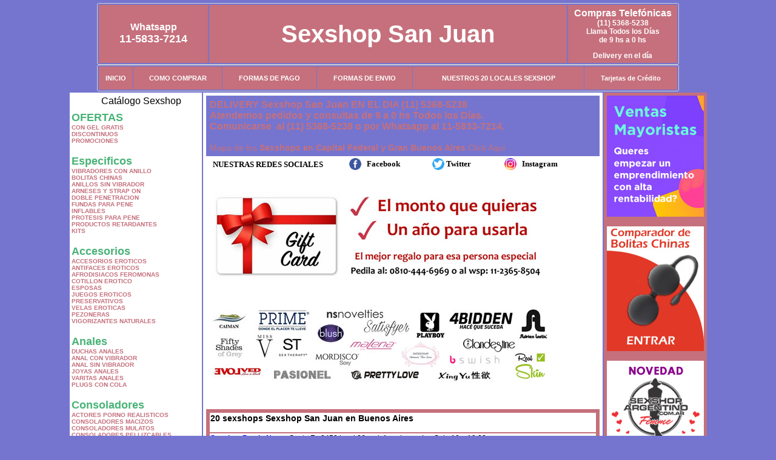

--- FILE ---
content_type: text/html; charset=UTF-8
request_url: https://sexshop-sanjuan.com.ar/index.php?page=prods&categ=Marcas%20Importadas&subcateg=SATISFYER&categid=252
body_size: 310157
content:
<html xmlns="http://www.w3.org/1999/xhtml" xml:lang="es" >
<head>
<meta http-equiv="Expires" content="2025-06-25 15:48:57 GMT">
<meta charset="utf-8">
<Title>Sexshop San Juan - Marcas importadas Satisfyer </title>
<META NAME="description" CONTENT="El catalogo mas completo. atencion las 24 hs. sexshop on line con mas de 3500 productos. sexshop argentino on line. Sexshop San Juan. Sexshop Sexshop San Juan. ">
<META NAME="keywords" CONTENT="Sexshop San Juan, SEXSHOP, DELIVERY, CAPITAL FEDERAL, BUENOS AIRES, CONSOLADORES, VIBRADORES, LENCERIA EROTICA., Lencer&iacute;a Er&oacute;tica">
<meta http-equiv="Content-Language" content="es-AR" />
<meta name="author" content="http://www.sexshop-sanjuan.com.ar">
<meta name="copyright" content="Sexshop San Juan">
<meta name="revisit-after" content="10 days">
<meta name="distribution" content="global">
<meta name="rating" content="general">
<meta content="INDEX, FOLLOW" name="ROBOTS">
<link href="_Sexshop_San_Juan.css" rel="stylesheet" type="text/css">
<link href="js/jquery.fancybox.css" rel="stylesheet" type="text/css">
<script src="http://code.jquery.com/jquery-1.11.0.min.js"></script>
<script type="text/javascript" src="js/jquery.fancybox.js"></script>
<script language="JavaScript" type="text/JavaScript">
<!--
function MM_findObj(n, d) { //v4.01
  var p,i,x;  if(!d) d=document; if((p=n.indexOf("?"))>0&&parent.frames.length) {
    d=parent.frames[n.substring(p+1)].document; n=n.substring(0,p);}
  if(!(x=d[n])&&d.all) x=d.all[n]; for (i=0;!x&&i<d.forms.length;i++) x=d.forms[i][n];
  for(i=0;!x&&d.layers&&i<d.layers.length;i++) x=MM_findObj(n,d.layers[i].document);
  if(!x && d.getElementById) x=d.getElementById(n); return x;
}
function MM_showHideLayers() { //v6.0
  var i,p,v,obj,args=MM_showHideLayers.arguments;
  for (i=0; i<(args.length-2); i+=3) if ((obj=MM_findObj(args[i]))!=null) { v=args[i+2];
    if (obj.style) { obj=obj.style; v=(v=='show')?'visible':(v=='hide')?'hidden':v; }
    obj.visibility=v; }
}
//-->
</script>
<script language="JavaScript" type="text/JavaScript">
<!--
function MM_reloadPage(init) {  //reloads the window if Nav4 resized
  if (init==true) with (navigator) {if ((appName=="Netscape")&&(parseInt(appVersion)==4)) {
    document.MM_pgW=innerWidth; document.MM_pgH=innerHeight; onresize=MM_reloadPage; }}
  else if (innerWidth!=document.MM_pgW || innerHeight!=document.MM_pgH) location.reload();
}
MM_reloadPage(true);

function MM_preloadImages() { //v3.0
  var d=document; if(d.images){ if(!d.MM_p) d.MM_p=new Array();
    var i,j=d.MM_p.length,a=MM_preloadImages.arguments; for(i=0; i<a.length; i++)
    if (a[i].indexOf("#")!=0){ d.MM_p[j]=new Image; d.MM_p[j++].src=a[i];}}
}
//-->
</script>


</head>
<body>
<div style="width: 100%; background-color: #800000; height: 100px; color: #ffffff; text-align: center; font-size: 20px; padding-top: 15px; display: none;" id="DivMensajePopUp">
	<div style="position: absolute; right: 20px;"><a href="#" onclick="$('#DivMensajePopUp').fadeOut(1000);" style="color: #ffffff;">X</a></div>
</div>
<table width="960"  border="0" align="center" cellpadding="5" cellspacing="2" class="redondeado"><tr>
 <td width="170" align="center" bgcolor="#C5707C" class="Sexshop_San_Juan_estilo_04"><span class="Sexshop_San_Juan_estilo_02">Whatsapp</span><br><font size="4">11-5833-7214</font></td>
 <td align="center" bgcolor="#C5707C" class="Sexshop_San_Juan_estilo_05"><a href="http://www.sexshop-sanjuan.com.ar" class="Sexshop_San_Juan_estilo_05" title="Sexshop San Juan">Sexshop San Juan</a></td>
 <td width="170" align="center" bgcolor="#C5707C" class="Sexshop_San_Juan_estilo_04"><b><span class="Sexshop_San_Juan_estilo_02">Compras Telef&oacute;nicas<br>
	</span></b>(11) 5368-5238<br>
	Llama Todos los Días<br>
	de 9 hs a 0 hs<p>Delivery en el día</td></tr>
</table>
<table width="960"  border="0" align="center" cellpadding="0" cellspacing="1" class="redondeado"><tr>
 <td valign="top">
  <table width="100%"  border="0" cellpadding="2" cellspacing="1" height=40><tr>
   <td align="center" bgcolor="#C5707C" class="Sexshop_San_Juan_estilo_06"><a href="index.php" class="Sexshop_San_Juan_estilo_01">INICIO</a></td>
   <td align="center" bgcolor="#C5707C" class="Sexshop_San_Juan_estilo_06"><a href="index.php?page=comprar" class="Sexshop_San_Juan_estilo_01">COMO COMPRAR</a></td>
   <td align="center" bgcolor="#C5707C" class="Sexshop_San_Juan_estilo_06"><a href="index.php?page=pago" class="Sexshop_San_Juan_estilo_01">FORMAS DE PAGO</a></td>
   <td align="center" bgcolor="#C5707C" class="Sexshop_San_Juan_estilo_06"><a href="index.php?page=envio" class="Sexshop_San_Juan_estilo_01">FORMAS DE ENVIO</a></td>
   <td align="center" bgcolor="#C5707C" class="Sexshop_San_Juan_estilo_06"><a href="index.php?page=sexshops" class="Sexshop_San_Juan_estilo_01">NUESTROS 20 LOCALES SEXSHOP</a></td>
   <td align="center" bgcolor="#C5707C" class="Sexshop_San_Juan_estilo_06"><a href="Sexshop_San_Juan_tarjetas_de_credito.php" class="Sexshop_San_Juan_estilo_01">Tarjetas de Cr&eacute;dito</a></td></tr>
  </table>
 </td></tr>
</table><table width="960"  border="0" align="center" cellpadding="0" cellspacing="2"><tr>
 <td width="200" align="center" valign="top" bgcolor="#FFFFFF">
  <table width="160" border="0" align="center" cellpadding="5" cellspacing="0"><tr>
  </tr><tr>
 <td colspan="2" align="center"><p align="right">Cat&aacute;logo Sexshop</p></td></tr>
</table>
<script type="text/javascript" src="ClickShowHideMenu.js"></script>
<link href="_Sexshop_San_Juan.css" rel="stylesheet" type="text/css">
<table width="160" align="center"><tr>
 <td>
  <table width="180" cellspacing="0" cellpadding="0" id="click-menu2" class="click-menu">
<font color=#48B376 size=4 face=Arial><b>OFERTAS</b></font><br><a href="index.php?page=prods&categ=OFERTAS&subcateg=CON GEL GRATIS&categid=284" class=LinkBarra><b>CON GEL GRATIS</b></a><br>
<a href="index.php?page=prods&categ=OFERTAS&subcateg=DISCONTINUOS&categid=260" class=LinkBarra><b>DISCONTINUOS</b></a><br>
<a href="index.php?page=prods&categ=OFERTAS&subcateg=PROMOCIONES&categid=261" class=LinkBarra><b>PROMOCIONES</b></a><br>
<br><font color=#48B376 size=4 face=Arial><b>Especificos</b></font><br><a href="index.php?page=prods&categ=Especificos&subcateg=VIBRADORES CON ANILLO&categid=106" class=LinkBarra><b>VIBRADORES CON ANILLO</b></a><br>
<a href="index.php?page=prods&categ=Especificos&subcateg=BOLITAS CHINAS&categid=108" class=LinkBarra><b>BOLITAS CHINAS</b></a><br>
<a href="index.php?page=prods&categ=Especificos&subcateg=ANILLOS SIN VIBRADOR&categid=105" class=LinkBarra><b>ANILLOS SIN VIBRADOR</b></a><br>
<a href="index.php?page=prods&categ=Especificos&subcateg=ARNESES Y STRAP ON&categid=107" class=LinkBarra><b>ARNESES Y STRAP ON</b></a><br>
<a href="index.php?page=prods&categ=Especificos&subcateg=DOBLE PENETRACION&categid=149" class=LinkBarra><b>DOBLE PENETRACION</b></a><br>
<a href="index.php?page=prods&categ=Especificos&subcateg=FUNDAS PARA PENE&categid=122" class=LinkBarra><b>FUNDAS PARA PENE</b></a><br>
<a href="index.php?page=prods&categ=Especificos&subcateg=INFLABLES&categid=235" class=LinkBarra><b>INFLABLES</b></a><br>
<a href="index.php?page=prods&categ=Especificos&subcateg=PROTESIS PARA PENE&categid=150" class=LinkBarra><b>PROTESIS PARA PENE</b></a><br>
<a href="index.php?page=prods&categ=Especificos&subcateg=PRODUCTOS RETARDANTES&categid=264" class=LinkBarra><b>PRODUCTOS RETARDANTES</b></a><br>
<a href="index.php?page=prods&categ=Especificos&subcateg=KITS&categid=227" class=LinkBarra><b>KITS</b></a><br>
<br><font color=#48B376 size=4 face=Arial><b>Accesorios</b></font><br><a href="index.php?page=prods&categ=Accesorios&subcateg=ACCESORIOS EROTICOS&categid=103" class=LinkBarra><b>ACCESORIOS EROTICOS</b></a><br>
<a href="index.php?page=prods&categ=Accesorios&subcateg=ANTIFACES EROTICOS&categid=278" class=LinkBarra><b>ANTIFACES EROTICOS</b></a><br>
<a href="index.php?page=prods&categ=Accesorios&subcateg=AFRODISIACOS FEROMONAS&categid=104" class=LinkBarra><b>AFRODISIACOS FEROMONAS</b></a><br>
<a href="index.php?page=prods&categ=Accesorios&subcateg=COTILLON EROTICO&categid=121" class=LinkBarra><b>COTILLON EROTICO</b></a><br>
<a href="index.php?page=prods&categ=Accesorios&subcateg=ESPOSAS&categid=236" class=LinkBarra><b>ESPOSAS</b></a><br>
<a href="index.php?page=prods&categ=Accesorios&subcateg=JUEGOS EROTICOS&categid=117" class=LinkBarra><b>JUEGOS EROTICOS</b></a><br>
<a href="index.php?page=prods&categ=Accesorios&subcateg=PRESERVATIVOS&categid=119" class=LinkBarra><b>PRESERVATIVOS</b></a><br>
<a href="index.php?page=prods&categ=Accesorios&subcateg=VELAS EROTICAS&categid=120" class=LinkBarra><b>VELAS EROTICAS</b></a><br>
<a href="index.php?page=prods&categ=Accesorios&subcateg=PEZONERAS&categid=286" class=LinkBarra><b>PEZONERAS</b></a><br>
<a href="index.php?page=prods&categ=Accesorios&subcateg=VIGORIZANTES NATURALES&categid=102" class=LinkBarra><b>VIGORIZANTES NATURALES</b></a><br>
<br><font color=#48B376 size=4 face=Arial><b>Anales</b></font><br><a href="index.php?page=prods&categ=Anales&subcateg=DUCHAS ANALES&categid=272" class=LinkBarra><b>DUCHAS ANALES</b></a><br>
<a href="index.php?page=prods&categ=Anales&subcateg=ANAL CON VIBRADOR&categid=230" class=LinkBarra><b>ANAL CON VIBRADOR</b></a><br>
<a href="index.php?page=prods&categ=Anales&subcateg=ANAL SIN VIBRADOR&categid=231" class=LinkBarra><b>ANAL SIN VIBRADOR</b></a><br>
<a href="index.php?page=prods&categ=Anales&subcateg=JOYAS ANALES&categid=237" class=LinkBarra><b>JOYAS ANALES</b></a><br>
<a href="index.php?page=prods&categ=Anales&subcateg=VARITAS ANALES&categid=232" class=LinkBarra><b>VARITAS ANALES</b></a><br>
<a href="index.php?page=prods&categ=Anales&subcateg=PLUGS CON COLA&categid=281" class=LinkBarra><b>PLUGS CON COLA</b></a><br>
<br><font color=#48B376 size=4 face=Arial><b>Consoladores</b></font><br><a href="index.php?page=prods&categ=Consoladores&subcateg=ACTORES PORNO REALISTICOS&categid=137" class=LinkBarra><b>ACTORES PORNO REALISTICOS</b></a><br>
<a href="index.php?page=prods&categ=Consoladores&subcateg=CONSOLADORES MACIZOS&categid=139" class=LinkBarra><b>CONSOLADORES MACIZOS</b></a><br>
<a href="index.php?page=prods&categ=Consoladores&subcateg=CONSOLADORES MULATOS&categid=141" class=LinkBarra><b>CONSOLADORES MULATOS</b></a><br>
<a href="index.php?page=prods&categ=Consoladores&subcateg=CONSOLADORES PELLIZCABLES&categid=142" class=LinkBarra><b>CONSOLADORES PELLIZCABLES</b></a><br>
<a href="index.php?page=prods&categ=Consoladores&subcateg=CONSOLADORES REALISTICOS&categid=145" class=LinkBarra><b>CONSOLADORES REALISTICOS</b></a><br>
<a href="index.php?page=prods&categ=Consoladores&subcateg=CONSOLADORES SOPAPA JELLY&categid=143" class=LinkBarra><b>CONSOLADORES SOPAPA JELLY</b></a><br>
<a href="index.php?page=prods&categ=Consoladores&subcateg=CONSOLADORES SOPAPA PIEL&categid=144" class=LinkBarra><b>CONSOLADORES SOPAPA PIEL</b></a><br>
<a href="index.php?page=prods&categ=Consoladores&subcateg=MONSTER&categid=289" class=LinkBarra><b>MONSTER</b></a><br>
<br><font color=#48B376 size=4 face=Arial><b>Vibradores</b></font><br><a href="index.php?page=prods&categ=Vibradores&subcateg=VIBRADORES INALÁMBRICOS BLUETOOTH&categid=276" class=LinkBarra><b>VIBRADORES INALÁMBRICOS BLUETOOTH</b></a><br>
<a href="index.php?page=prods&categ=Vibradores&subcateg=VIBRADORES PARA PAREJAS&categid=269" class=LinkBarra><b>VIBRADORES PARA PAREJAS</b></a><br>
<a href="index.php?page=prods&categ=Vibradores&subcateg=ANILLOS CON VIBRADOR&categid=151" class=LinkBarra><b>ANILLOS CON VIBRADOR</b></a><br>
<a href="index.php?page=prods&categ=Vibradores&subcateg=VIBRADORES CON ESTIMULACION&categid=222" class=LinkBarra><b>VIBRADORES CON ESTIMULACION</b></a><br>
<a href="index.php?page=prods&categ=Vibradores&subcateg=VIBRADORES CYBER SKIN&categid=152" class=LinkBarra><b>VIBRADORES CYBER SKIN</b></a><br>
<a href="index.php?page=prods&categ=Vibradores&subcateg=VIBRADORES FUNNY&categid=154" class=LinkBarra><b>VIBRADORES FUNNY</b></a><br>
<a href="index.php?page=prods&categ=Vibradores&subcateg=VIBRADORES JELLY&categid=155" class=LinkBarra><b>VIBRADORES JELLY</b></a><br>
<a href="index.php?page=prods&categ=Vibradores&subcateg=VIBRADORES PIEL&categid=159" class=LinkBarra><b>VIBRADORES PIEL</b></a><br>
<a href="index.php?page=prods&categ=Vibradores&subcateg=VIBRADORES INALAMBRICOS&categid=224" class=LinkBarra><b>VIBRADORES INALAMBRICOS</b></a><br>
<a href="index.php?page=prods&categ=Vibradores&subcateg=VIBRADORES PREMIUM&categid=156" class=LinkBarra><b>VIBRADORES PREMIUM</b></a><br>
<a href="index.php?page=prods&categ=Vibradores&subcateg=VIBRADORES RIGIDOS&categid=140" class=LinkBarra><b>VIBRADORES RIGIDOS</b></a><br>
<a href="index.php?page=prods&categ=Vibradores&subcateg=VIBRADORES PROSTATICOS&categid=148" class=LinkBarra><b>VIBRADORES PROSTATICOS</b></a><br>
<a href="index.php?page=prods&categ=Vibradores&subcateg=VIBRADORES MICROFONO&categid=290" class=LinkBarra><b>VIBRADORES MICROFONO</b></a><br>
<a href="index.php?page=prods&categ=Vibradores&subcateg=VIBRADORES REALISTICOS&categid=157" class=LinkBarra><b>VIBRADORES REALISTICOS</b></a><br>
<a href="index.php?page=prods&categ=Vibradores&subcateg=VIBRADORES ROTATIVOS&categid=158" class=LinkBarra><b>VIBRADORES ROTATIVOS</b></a><br>
<a href="index.php?page=prods&categ=Vibradores&subcateg=VIBRADORES CON SOPAPA&categid=266" class=LinkBarra><b>VIBRADORES CON SOPAPA</b></a><br>
<a href="index.php?page=prods&categ=Vibradores&subcateg=VIBRADORES USB RECARGABLES&categid=124" class=LinkBarra><b>VIBRADORES USB RECARGABLES</b></a><br>
<br><font color=#48B376 size=4 face=Arial><b>Estimuladores</b></font><br><a href="index.php?page=prods&categ=Estimuladores&subcateg=ESTIMULADORES CON APP&categid=282" class=LinkBarra><b>ESTIMULADORES CON APP</b></a><br>
<a href="index.php?page=prods&categ=Estimuladores&subcateg=BALAS VIBRADORAS&categid=223" class=LinkBarra><b>BALAS VIBRADORAS</b></a><br>
<a href="index.php?page=prods&categ=Estimuladores&subcateg=SUCCIONADORES&categid=255" class=LinkBarra><b>SUCCIONADORES</b></a><br>
<a href="index.php?page=prods&categ=Estimuladores&subcateg=ESTIMULADORES DE CLITORIS&categid=229" class=LinkBarra><b>ESTIMULADORES DE CLITORIS</b></a><br>
<a href="index.php?page=prods&categ=Estimuladores&subcateg=ESTIMULADORES ESPECIALES&categid=226" class=LinkBarra><b>ESTIMULADORES ESPECIALES</b></a><br>
<a href="index.php?page=prods&categ=Estimuladores&subcateg=ESTIMULADORES DE VIDRIO&categid=147" class=LinkBarra><b>ESTIMULADORES DE VIDRIO</b></a><br>
<a href="index.php?page=prods&categ=Estimuladores&subcateg=ESTIMULADORES FEMENINOS&categid=109" class=LinkBarra><b>ESTIMULADORES FEMENINOS</b></a><br>
<a href="index.php?page=prods&categ=Estimuladores&subcateg=ESTIMULADORES MASCULINOS&categid=110" class=LinkBarra><b>ESTIMULADORES MASCULINOS</b></a><br>
<a href="index.php?page=prods&categ=Estimuladores&subcateg=ESTIMULADORES PROSTATICOS&categid=219" class=LinkBarra><b>ESTIMULADORES PROSTATICOS</b></a><br>
<a href="index.php?page=prods&categ=Estimuladores&subcateg=ESTIMULADORES PUNTO G&categid=220" class=LinkBarra><b>ESTIMULADORES PUNTO G</b></a><br>
<a href="index.php?page=prods&categ=Estimuladores&subcateg=DE METAL&categid=288" class=LinkBarra><b>DE METAL</b></a><br>
<a href="index.php?page=prods&categ=Estimuladores&subcateg=MUÑECAS INFLABLES Y VAGINAS&categid=123" class=LinkBarra><b>MUÑECAS INFLABLES Y VAGINAS</b></a><br>
<br><font color=#48B376 size=4 face=Arial><b>Aceites y lubricantes</b></font><br><a href="index.php?page=prods&categ=Aceites y lubricantes&subcateg=ACEITES Y GELES MASAJES&categid=126" class=LinkBarra><b>ACEITES Y GELES MASAJES</b></a><br>
<a href="index.php?page=prods&categ=Aceites y lubricantes&subcateg=LIMPIADOR DE PRODUCTOS&categid=133" class=LinkBarra><b>LIMPIADOR DE PRODUCTOS</b></a><br>
<a href="index.php?page=prods&categ=Aceites y lubricantes&subcateg=LUBRICANTES ANALES&categid=127" class=LinkBarra><b>LUBRICANTES ANALES</b></a><br>
<a href="index.php?page=prods&categ=Aceites y lubricantes&subcateg=LUBRICANTES AROMATIZADOS&categid=128" class=LinkBarra><b>LUBRICANTES AROMATIZADOS</b></a><br>
<a href="index.php?page=prods&categ=Aceites y lubricantes&subcateg=LUBRICANTES ESTIMULANTES&categid=130" class=LinkBarra><b>LUBRICANTES ESTIMULANTES</b></a><br>
<a href="index.php?page=prods&categ=Aceites y lubricantes&subcateg=LUBRICANTES FRIO - CALOR&categid=129" class=LinkBarra><b>LUBRICANTES FRIO - CALOR</b></a><br>
<a href="index.php?page=prods&categ=Aceites y lubricantes&subcateg=LUBRICANTES NEUTROS&categid=131" class=LinkBarra><b>LUBRICANTES NEUTROS</b></a><br>
<a href="index.php?page=prods&categ=Aceites y lubricantes&subcateg=LUBRICANTES KYL&categid=136" class=LinkBarra><b>LUBRICANTES KYL</b></a><br>
<a href="index.php?page=prods&categ=Aceites y lubricantes&subcateg=FLY NIGHT&categid=254" class=LinkBarra><b>FLY NIGHT</b></a><br>
<a href="index.php?page=prods&categ=Aceites y lubricantes&subcateg=REAL SKYN&categid=271" class=LinkBarra><b>REAL SKYN</b></a><br>
<a href="index.php?page=prods&categ=Aceites y lubricantes&subcateg=LUBRICANTES MISS V&categid=134" class=LinkBarra><b>LUBRICANTES MISS V</b></a><br>
<a href="index.php?page=prods&categ=Aceites y lubricantes&subcateg=LUBRICANTES SABORIZADOS&categid=132" class=LinkBarra><b>LUBRICANTES SABORIZADOS</b></a><br>
<a href="index.php?page=prods&categ=Aceites y lubricantes&subcateg=PERFUMES&categid=283" class=LinkBarra><b>PERFUMES</b></a><br>
<a href="index.php?page=prods&categ=Aceites y lubricantes&subcateg=LUBRICANTES SEXITIVE&categid=228" class=LinkBarra><b>LUBRICANTES SEXITIVE</b></a><br>
<a href="index.php?page=prods&categ=Aceites y lubricantes&subcateg=LUBRICANTES SEXTUAL&categid=273" class=LinkBarra><b>LUBRICANTES SEXTUAL</b></a><br>
<br><font color=#48B376 size=4 face=Arial><b>Lencería femenina</b></font><br><a href="index.php?page=prods&categ=Lencería femenina&subcateg=ACCESORIOS DE LENCERIA&categid=221" class=LinkBarra><b>ACCESORIOS DE LENCERIA</b></a><br>
<a href="index.php?page=prods&categ=Lencería femenina&subcateg=ARNESES Y LIGUEROS&categid=277" class=LinkBarra><b>ARNESES Y LIGUEROS</b></a><br>
<a href="index.php?page=prods&categ=Lencería femenina&subcateg=BABY DOLLS EROTICOS&categid=161" class=LinkBarra><b>BABY DOLLS EROTICOS</b></a><br>
<a href="index.php?page=prods&categ=Lencería femenina&subcateg=BODYS EROTICOS&categid=163" class=LinkBarra><b>BODYS EROTICOS</b></a><br>
<a href="index.php?page=prods&categ=Lencería femenina&subcateg=CATSUITS EROTICOS&categid=164" class=LinkBarra><b>CATSUITS EROTICOS</b></a><br>
<a href="index.php?page=prods&categ=Lencería femenina&subcateg=CONJUNTOS EROTICOS&categid=165" class=LinkBarra><b>CONJUNTOS EROTICOS</b></a><br>
<a href="index.php?page=prods&categ=Lencería femenina&subcateg=CORSETS EROTICOS&categid=166" class=LinkBarra><b>CORSETS EROTICOS</b></a><br>
<a href="index.php?page=prods&categ=Lencería femenina&subcateg=DISFRACES EROTICOS&categid=168" class=LinkBarra><b>DISFRACES EROTICOS</b></a><br>
<a href="index.php?page=prods&categ=Lencería femenina&subcateg=LENCERIA XL&categid=175" class=LinkBarra><b>LENCERIA XL</b></a><br>
<a href="index.php?page=prods&categ=Lencería femenina&subcateg=MEDIAS EROTICAS&categid=169" class=LinkBarra><b>MEDIAS EROTICAS</b></a><br>
<a href="index.php?page=prods&categ=Lencería femenina&subcateg=PORTALIGAS EROTICOS&categid=170" class=LinkBarra><b>PORTALIGAS EROTICOS</b></a><br>
<a href="index.php?page=prods&categ=Lencería femenina&subcateg=REMERAS Y MINIFALDAS EROTICAS&categid=171" class=LinkBarra><b>REMERAS Y MINIFALDAS EROTICAS</b></a><br>
<a href="index.php?page=prods&categ=Lencería femenina&subcateg=ROPA EN VINILO&categid=262" class=LinkBarra><b>ROPA EN VINILO</b></a><br>
<a href="index.php?page=prods&categ=Lencería femenina&subcateg=ROPA EN TELA DE RED&categid=263" class=LinkBarra><b>ROPA EN TELA DE RED</b></a><br>
<a href="index.php?page=prods&categ=Lencería femenina&subcateg=TANGAS EROTICAS&categid=172" class=LinkBarra><b>TANGAS EROTICAS</b></a><br>
<a href="index.php?page=prods&categ=Lencería femenina&subcateg=TANGAS PREMIUM&categid=173" class=LinkBarra><b>TANGAS PREMIUM</b></a><br>
<a href="index.php?page=prods&categ=Lencería femenina&subcateg=TANGAS FUNNY&categid=274" class=LinkBarra><b>TANGAS FUNNY</b></a><br>
<a href="index.php?page=prods&categ=Lencería femenina&subcateg=VESTIDOS EROTICOS&categid=174" class=LinkBarra><b>VESTIDOS EROTICOS</b></a><br>
<br><font color=#48B376 size=4 face=Arial><b>Lencería masculina</b></font><br><a href="index.php?page=prods&categ=Lencería masculina&subcateg=BODYS Y REMERAS&categid=270" class=LinkBarra><b>BODYS Y REMERAS</b></a><br>
<a href="index.php?page=prods&categ=Lencería masculina&subcateg=BOXERS EROTICOS HOMBRE&categid=177" class=LinkBarra><b>BOXERS EROTICOS HOMBRE</b></a><br>
<a href="index.php?page=prods&categ=Lencería masculina&subcateg=DISFRACES MASCULINOS&categid=179" class=LinkBarra><b>DISFRACES MASCULINOS</b></a><br>
<a href="index.php?page=prods&categ=Lencería masculina&subcateg=LENCERIA MASCULINA&categid=176" class=LinkBarra><b>LENCERIA MASCULINA</b></a><br>
<a href="index.php?page=prods&categ=Lencería masculina&subcateg=SUSPENSORES HOMBRE&categid=178" class=LinkBarra><b>SUSPENSORES HOMBRE</b></a><br>
<br><font color=#48B376 size=4 face=Arial><b>Cueros eróticos</b></font><br><a href="index.php?page=prods&categ=Cueros eróticos&subcateg=ACCESORIOS DE CUERO&categid=180" class=LinkBarra><b>ACCESORIOS DE CUERO</b></a><br>
<a href="index.php?page=prods&categ=Cueros eróticos&subcateg=CONJUNTOS DE CUERO&categid=181" class=LinkBarra><b>CONJUNTOS DE CUERO</b></a><br>
<a href="index.php?page=prods&categ=Cueros eróticos&subcateg=ESPOSAS DE CUERO&categid=182" class=LinkBarra><b>ESPOSAS DE CUERO</b></a><br>
<a href="index.php?page=prods&categ=Cueros eróticos&subcateg=INMOVILIZADORES SADO&categid=183" class=LinkBarra><b>INMOVILIZADORES SADO</b></a><br>
<a href="index.php?page=prods&categ=Cueros eróticos&subcateg=LATIGOS SADO&categid=184" class=LinkBarra><b>LATIGOS SADO</b></a><br>
<a href="index.php?page=prods&categ=Cueros eróticos&subcateg=LINEA BLANCA&categid=186" class=LinkBarra><b>LINEA BLANCA</b></a><br>
<a href="index.php?page=prods&categ=Cueros eróticos&subcateg=LINEA PELUCHE&categid=188" class=LinkBarra><b>LINEA PELUCHE</b></a><br>
<a href="index.php?page=prods&categ=Cueros eróticos&subcateg=MASCARAS DE CUERO&categid=185" class=LinkBarra><b>MASCARAS DE CUERO</b></a><br>
<br><font color=#48B376 size=4 face=Arial><b>Marcas Importadas</b></font><br><a href="index.php?page=prods&categ=Marcas Importadas&subcateg=ADRIEN LASTIC&categid=240" class=LinkBarra><b>ADRIEN LASTIC</b></a><br>
<a href="index.php?page=prods&categ=Marcas Importadas&subcateg=ALIVE&categid=241" class=LinkBarra><b>ALIVE</b></a><br>
<a href="index.php?page=prods&categ=Marcas Importadas&subcateg=BLUSH&categid=242" class=LinkBarra><b>BLUSH</b></a><br>
<a href="index.php?page=prods&categ=Marcas Importadas&subcateg=BSWISH&categid=243" class=LinkBarra><b>BSWISH</b></a><br>
<a href="index.php?page=prods&categ=Marcas Importadas&subcateg=CALIFORNIA EXOTIC&categid=244" class=LinkBarra><b>CALIFORNIA EXOTIC</b></a><br>
<a href="index.php?page=prods&categ=Marcas Importadas&subcateg=NS NOVELTIES&categid=249" class=LinkBarra><b>NS NOVELTIES</b></a><br>
<a href="index.php?page=prods&categ=Marcas Importadas&subcateg=PIPEDREAM&categid=250" class=LinkBarra><b>PIPEDREAM</b></a><br>
<a href="index.php?page=prods&categ=Marcas Importadas&subcateg=PRETTY LOVE&categid=251" class=LinkBarra><b>PRETTY LOVE</b></a><br>
<a href="index.php?page=prods&categ=Marcas Importadas&subcateg=SATISFYER&categid=252" class=LinkBarra><b>SATISFYER</b></a><br>
<a href="index.php?page=prods&categ=Marcas Importadas&subcateg=SHOTS&categid=279" class=LinkBarra><b>SHOTS</b></a><br>
<a href="index.php?page=prods&categ=Marcas Importadas&subcateg=SEXY & FUNNY&categid=280" class=LinkBarra><b>SEXY & FUNNY</b></a><br>
<a href="index.php?page=prods&categ=Marcas Importadas&subcateg=HARD STEEL&categid=285" class=LinkBarra><b>HARD STEEL</b></a><br>
<br><font color=#48B376 size=4 face=Arial><b>Películas eróticas</b></font><br><a href="index.php?page=prods&categ=Películas eróticas&subcateg=DVD ANAL&categid=189" class=LinkBarra><b>DVD ANAL</b></a><br>
<a href="index.php?page=prods&categ=Películas eróticas&subcateg=DVD ARGENTINAS&categid=202" class=LinkBarra><b>DVD ARGENTINAS</b></a><br>
<a href="index.php?page=prods&categ=Películas eróticas&subcateg=DVD BRASILERAS&categid=203" class=LinkBarra><b>DVD BRASILERAS</b></a><br>
<a href="index.php?page=prods&categ=Películas eróticas&subcateg=DVD EXOTICAS&categid=192" class=LinkBarra><b>DVD EXOTICAS</b></a><br>
<a href="index.php?page=prods&categ=Películas eróticas&subcateg=DVD FETICHE SADO&categid=195" class=LinkBarra><b>DVD FETICHE SADO</b></a><br>
<a href="index.php?page=prods&categ=Películas eróticas&subcateg=DVD GANG BANG&categid=196" class=LinkBarra><b>DVD GANG BANG</b></a><br>
<a href="index.php?page=prods&categ=Películas eróticas&subcateg=DVD GAY&categid=197" class=LinkBarra><b>DVD GAY</b></a><br>
<a href="index.php?page=prods&categ=Películas eróticas&subcateg=DVD HETEROSEXUALES&categid=198" class=LinkBarra><b>DVD HETEROSEXUALES</b></a><br>
<a href="index.php?page=prods&categ=Películas eróticas&subcateg=DVD INTERRACIALES&categid=213" class=LinkBarra><b>DVD INTERRACIALES</b></a><br>
<a href="index.php?page=prods&categ=Películas eróticas&subcateg=DVD LESBIANAS&categid=199" class=LinkBarra><b>DVD LESBIANAS</b></a><br>
<a href="index.php?page=prods&categ=Películas eróticas&subcateg=DVD ROCCO SIFREDI&categid=218" class=LinkBarra><b>DVD ROCCO SIFREDI</b></a><br>
<a href="index.php?page=prods&categ=Películas eróticas&subcateg=DVD CLASICAS&categid=214" class=LinkBarra><b>DVD CLASICAS</b></a><br>
<a href="index.php?page=prods&categ=Películas eróticas&subcateg=DVD SUECAS&categid=206" class=LinkBarra><b>DVD SUECAS</b></a><br>
<a href="index.php?page=prods&categ=Películas eróticas&subcateg=DVD TRAVESTIS&categid=201" class=LinkBarra><b>DVD TRAVESTIS</b></a><br>
  </table>
 </td></tr>
</table>
<script type="text/javascript">
var clickMenu2 = new ClickShowHideMenu("click-menu2");
clickMenu2.init();
</script>  <table width="160" border="0" cellpadding="5" cellspacing="0"><tr>
 <td align="center" bgcolor="#C5707C"><a href="http://www.sexshop-sanjuan.com.ar/index.php?page=prods&amp;categ=Lenceria Erotica Femenina&amp;subcateg=Disfraces eroticos&categid=168"><img src="imagenes/Sexshop_San_Juan_banner_disfraces_eroticos.gif" alt="Sexshop San Juan Disfraces Eroticos" width="160" height="140" border="0" /></a></td></tr><tr>
 <td align="center" bgcolor="#C5707C"><a href="index.php?page=envio"><img src="imagenes/Sexshop_San_Juan_correo_01.jpg" alt="sexshop" width="160" height="70" border="0" /></a></td></tr><tr>
 <td align="center" bgcolor="#C5707C"><a href="delivery_caba_gba.php"><img src="imagenes/Sexshop_San_Juan_envios_160x140_01.gif" alt="delivery sex shop" width="160" height="100" border="0" /></a></td></tr><tr>
 <td align="center" bgcolor="#C5707C"><a href="http://www.sexshop-sanjuan.com.ar/index.php?page=prods&categ=Consoladores y Vibradores&subcateg=Consoladores Pellizcables&categid=142"><img src="imagenes/Sexshop_San_Juan_banner_consoladores_pellizcables.jpg" alt="Sexshop San Juan Consoladores Pellizcables y Realisticos" width="160" height="140" border="0" /></a></td></tr><tr>
 <td align="center" bgcolor="#C5707C"><a href="Sexshop_San_Juan_tarjetas_de_credito.php">
	<img src="imagenes/Sexshop_San_Juan_tarjetas_12.jpg" alt="Sexshop Tarjetas de Credito" width="160" height="100" border="0" /></a></td></tr>
	<tr>
 <td align="center" bgcolor="#C5707C"><a href="http://www.sexshop-sanjuan.com.ar/index.php?page=prods&amp;categ=Productos Sexshop&amp;subcateg=Estimuladores ellos&categid=110"><img src="imagenes/Sexshop_San_Juan_banner_estimuladores_masculinos.gif" alt="Sexshop San Juan Vibradores Estimulacion Masculina" width="160" height="140" border="0" /></a></td></tr>
</table>  <div align="center">
	<table width="160" border="0" cellpadding="5" cellspacing="0" bgcolor="#C5707C"><tr>
 <td align="center"><a href="index.php?page=envio"><img src="imagenes/Sexshop_San_Juan_correo_01.jpg" alt="Productos de Sexshop por Correo Argentino" width="160" height="70" border="0" /></a></td></tr><tr>
 <td align="center"><a href="index.php?page=pago"><img src="imagenes/Sexshop_San_Juan_envios_160x140_01.gif" alt="Delivery sex shop" width="160" height="100" border="0" /></a></td></tr>
		<tr>
 <td align="center">
<h2 align="center">SEXSHOP<br /><font size="4">Productos Er&oacute;ticos disfrut&aacute; con tu pareja lo mejor del Sex Shop</font></h2></td></tr>
</table>
</div> </td>
 <td align="center" valign="top" bgcolor="#FFFFFF">
  <table width="100%"  border="0" cellspacing="0" cellpadding="5"><tr>
   <td>
    <table width="100%" border="0" cellpadding="5" cellspacing="1" bordercolor="#C5707C" bgcolor="#7575D0"><tr>
     <td align="left" bordercolor="#C5707C">
      <font color="#C5707C">
      <span style="font-size: 16px; font-weight: bold">DELIVERY Sexshop San Juan EN EL DIA (11) 5368-5238</span><span style="font-weight: 700; "><br>
		Atendemos pedidos y consultas de 9 a 0 hs Todos los Días.<br>
		Comunicarse&nbsp; al (11) 5368-5238 o por Whatsapp al 11-5833-7214.<br>
		</span><br>
      </font>
      <a href="imagenes/Sexshop_San_Juan_sexshop_capital_federal.gif" class="zoomeable Sexshop_San_Juan_mapa_capital_federal">
		<font color="#C5707C">Mapa de los <strong>Sexshops en Capital Federal y Gran Buenos Aires</strong> Click Aqui</font></a>
     </td></tr>
    </table>
    <span class="texto">
	<table border="0" width="100%">
		<tr>
			<td width="220"><b><font face="Verdana">&nbsp; <font size="2">
			NUESTRAS REDES SOCIALES</font></font></b></td>
			<td>
 			<table width="100%" border="0" align="center" cellpadding="0" cellspacing="0">
				<tr>
					<td align="center" class="l_cabecera_blanco" width="9%">
						<a href="https://www.facebook.com/SexshopArgentino-427980591365451/" target="_blank">
						<font color="#000000">
						<img src="imagenes/logo-facebook.png" width="20" height="20" border="0"></font></a>
					</td>
					<td align="center" class="l_cabecera_blanco" width="25%">
						<p align="left"><b><font face="Verdana">
						<a href="https://www.facebook.com/SexshopArgentino-427980591365451/" target="_blank" style="text-decoration: none">
						<font color="#000000" size="2">Facebook</font></a><font size="2">
						</font></font></b>
					</td>
					<td align="center" class="l_cabecera_blanco" width="6%">
						<b><font face="Verdana" size="2">
						<a href="https://twitter.com/ss_argentino?lang=es" target="_blank" style="text-decoration: none">
						<font color="#000000">
						<img src="imagenes/logo-twitter.png" width="20" height="20" border="0"></font></a>
						</font></b>
					</td>
					<td align="center" class="l_cabecera_blanco" width="21%">
						<p align="left"><b><font face="Verdana">
						<a href="https://twitter.com/ss_argentino?lang=es" target="_blank" style="text-decoration: none">
						<font color="#000000" size="2">Twitter</font></a></font></b></td> 		
					<td align="center" class="l_cabecera_blanco" width="9%">
						<b><font face="Verdana" size="2">
						<a href="https://www.instagram.com/sexshop.argentino/?hl=es-la" target="_blank" style="text-decoration: none">
						<font color="#000000">
						<img src="imagenes/logo-instagram.png" width="20" height="20" border="0"></font></a>
						</font></b>
					</td>		
					<td align="center" class="l_cabecera_blanco" width="30%">
						<p align="left"><b><font face="Verdana">
						<a href="https://www.instagram.com/sexshop.argentino/?hl=es-la" target="_blank" style="text-decoration: none">
						<font color="#000000" size="2">Instagram</font></a><font size="2">
						</font></font></b>
					</td>
				</tr>
			</table>
 			</td>
		</tr>
	</table>
	<p>
	<img border="0" src="imagenes/Sexshop_San_Juan_banner_gifcard.jpg"><br>
	<img border="0" src="imagenes/Sexshop_San_Juan_banner_marcas.jpg"><br>
	</p>
	<p>
<script type="text/JavaScript">
<!--
function MM_preloadImages() { //v3.0
  var d=document; if(d.images){ if(!d.MM_p) d.MM_p=new Array();
    var i,j=d.MM_p.length,a=MM_preloadImages.arguments; for(i=0; i<a.length; i++)
    if (a[i].indexOf("#")!=0){ d.MM_p[j]=new Image; d.MM_p[j++].src=a[i];}}
}
//-->
</script>
<style type="text/css">
.l {font-size: 12px;}
</style>
 

<table width="100%" border="5" bordercolor="#C5707C" cellspacing="0" cellpadding="1" bgcolor="#FFFFFF"><tr>
 <td align="left" bordercolor="#FFFFFF" class="info-direcciones-sexshop-sex-shop-sexshops-sex-shops"><h3>20 sexshops Sexshop San Juan en Buenos Aires</h3></td></tr><tr>
 <td align="center" bordercolor="#FFFFFF" class="info-direcciones-sexshop-sex-shop-sexshops-sex-shops">
  <table width="100%" border="0" cellspacing="0" cellpadding="0">
  <tr><td align="left" class="l"><strong><a href="Sexshop_San_Juan_sexshop_barrio_norte.php" class="Sexshop_San_Juan_Links">Sexshop Barrio Norte</a></strong>: Santa Fe 2450 local 26, gal. Americana, L a 	S de 10 a 19:30</td></tr>
  <tr><td align="left"><span class="l"><strong><a href="Sexshop_San_Juan_sexshop_palermo.php" class="Sexshop_San_Juan_Links">Sexshop Palermo</a></strong>: Santa Fe 4456 local 16, gal. Palermo, L a S 10 a 19:30</span></td></tr>
  <tr><td align="left"><span class="l"><strong><a href="Sexshop_San_Juan_sexshop_microcentro.php" class="Sexshop_San_Juan_Links">Sexshop Microcentro</a></strong>: Florida 138 local 77, gal. Boston, L a V 10 a 18:30</span></td></tr>
  <tr><td align="left"><span class="l"><strong><a href="Sexshop_San_Juan_sexshop_caballito.php" class="Sexshop_San_Juan_Links">Sexshop Caballito</a></strong>: Guayaquil 865 local 57, gal. Centenera, L a S de 10 a 19:30</span></td></tr>
  <tr><td align="left"><span class="l"><strong><a href="Sexshop_San_Juan_sexshop_boedo.php" class="Sexshop_San_Juan_Links">Sexshop Boedo</a></strong>: Av. La Plata 1386, L a S de 10 a 19:30</span></td></tr>
  <tr><td align="left"><span class="l"><strong><a href="Sexshop_San_Juan_sexshop_flores.php" class="Sexshop_San_Juan_Links">Sexshop Flores </a></strong>: Rivadavia 6817 local 6, gal. Flores Center, L a S de 10 a 19:30</span></td></tr>
  <tr><td align="left"><span class="l"><strong><a href="Sexshop_San_Juan_sexshop_villa_del_parque.php" class="Sexshop_San_Juan_Links">Sexshop Villa del Parque</a></strong>: Cuenca 2840 local 12, gal. Cuenca, L a S de 10 a 19</span></td></tr>
  <tr><td align="left"><span class="l"><strong><a class="Sexshop_San_Juan_Links" href="Sexshop_San_Juan_sexshop_femme.php" style="text-decoration: none">Sexshop Belgrano</a></strong>: Av. Cabildo 2040 local 108 Galeria Los Andes L a S de 10 a 19:30</span></td></tr>
  <tr><td align="left"><span class="l"><strong><a class="Sexshop_San_Juan_Links" style="text-decoration: none" href="Sexshop_San_Juan_sexshop_villa_crespo.php">Sexshop Villa Crespo</a></strong>: Av. Cordoba 4615 local a la calle, L a S de 10 a 19:30</span></td></tr>
  <tr><td align="left"><span class="l"><strong><a class="Sexshop_San_Juan_Links" style="text-decoration: none" href="Sexshop_San_Juan_sexshop_warnes.php">Sexshop Warnes</a></strong>: Av. Juan B. Justo 3104, local a la calle, L a S de 10 a 19:30</span></td></tr>
  <tr><td align="left"><span class="l"><strong><a class="Sexshop_San_Juan_Links" style="text-decoration: none" href="Sexshop_San_Juan_sexshop_colegiales.php">Sexshop Colegiales</a></strong>: Av. Alvarez Thomas 1278, local a la calle, L a S de 10 a 19:30</span></td></tr>
  <tr><td align="left"><span class="l"><strong><a href="Sexshop_San_Juan_sexshop_lomas_de_zamora.php" class="Sexshop_San_Juan_Links">Sexshop Lomas de Zamora</a></strong>: Laprida 275 L69, gal. Centerlom, L a S de 10 a 19</span></td></tr>
  <tr><td align="left"><span class="l"><strong><a href="Sexshop_San_Juan_sexshop_quilmes.php" class="Sexshop_San_Juan_Links">Sexshop Quilmes</a></strong>: Nicolas Videla 153 local a la calle, L a S de 10 a 19:30</span></td></tr>
  <tr><td align="left"><span class="l"><strong><a href="Sexshop_San_Juan_sexshop_moron.php" class="Sexshop_San_Juan_Links">Sexshop Mor&oacute;n</a></strong>: Brown 1093 local a la calle, L a S de 10 a 19:30</span></td></tr>
  <tr><td align="left"><span class="l"><strong><a href="Sexshop_San_Juan_sexshop_moron2.php" class="Sexshop_San_Juan_Links">Sexshop Mor&oacute;n Rivadavia</a></strong>: Av. Rivadavia 17902 local a la calle, L a S de 10 a 19:30</span></td></tr>
  <tr><td align="left"><span class="l"><strong><a href="Sexshop_San_Juan_sexshop_san_martin.php" class="Sexshop_San_Juan_Links">Sexshop San Mart&iacute;n</a></strong>: 48 Moreno 3512 local a la calle, L a V de 10 a 19 S de 10 a 17</span></td></tr>
  <tr><td align="left"><span class="l"><strong><a href="Sexshop_San_Juan_sexshop_olivos.php" class="Sexshop_San_Juan_Links">Sexshop Olivos</a></strong>: Amador 1519 local a la calle, L a S de 10 a 19:30</span></td></tr>
  <tr><td align="left"><span class="l"><strong><a href="Sexshop_San_Juan_sexshop_lanus.php" class="Sexshop_San_Juan_Links">Sexshop Lan&uacute;s</a></strong>: Anatole France 2022 local a la calle, L a S de 10 a 19:30</span></td></tr>
  <tr><td align="left"><span class="l"><strong><a href="Sexshop_San_Juan_sexshop_vicente_lopez.php" class="Sexshop_San_Juan_Links">Sexshop Vicente Lopez</a></strong>: Av Del Libertador 104 local a la calle, L a S de 10 a 19:30</span></td></tr> 
  <tr><td align="left"><span class="l"><strong><a href="Sexshop_San_Juan_sexshop_pilar.php" class="Sexshop_San_Juan_Links">Sexshop Pilar</a></strong>: Chubut 47 Villa Rosa - Pilar - Galeria Site Zen local 9</span></td></tr>  
  </table>
 </td></tr>
</table>
<script>
jQuery(function($) {
 $(document).ready( function() {
  Horario=setInterval(Relojea, 1000);
 });
});
var relojseparadorcolor="#eeeeee";
function Relojea(){
 momentoActual = new Date();
 hora = momentoActual.getHours();
 minuto = momentoActual.getMinutes();
 segundo = momentoActual.getSeconds();
 if ((parseInt(("0" + hora).slice(-2) + ("0" + minuto).slice(-2))>1930)){
  horaImprimible = ("0" + hora).slice(-2) + "<span id=separadorreloj>:</span>" + ("0" + minuto).slice(-2);
  $("#DivReloj").html(horaImprimible);
  if (relojseparadorcolor=="#eeeeee") {
   relojseparadorcolor="#000000";
  } else {
   relojseparadorcolor="#eeeeee";
  }
  $("#separadorreloj").css("color", relojseparadorcolor);
 } else {
  clearInterval(Horario);
 }
}
</script><table width="550" border="0" cellpadding="0" cellspacing="0">
  <tr>
    <td><table cellpadding=0 cellspacing=0 width=547 style="margin-left:3px; margin-top:4px">
  <tr>
    <td width=8 align=right></td>
    <td class=texto3><font color=#C5707C size=4></font></td>
	<td align=right></td>
  </tr>
</table>
<table cellpadding=0 cellspacing=0 width=547 style="margin-left:3px; margin-top:4px">
  <tr><td width=5 height=5></td><td></td><td width=5 height=5></td></tr>
  <tr>
    <td></td>
    <td align=center><div style="margin-top:10px;margin-bottom:10px" class=texto3><font color=#B0B0B0>Sexshop</font> /  / <font size=4 color=#C5707C><b>SATISFYER</b></font></div></td>
    <td></td>
  </tr>
  <tr><td width=5 height=5></td><td></td><td width=5 height=5></td></tr>
</table><table width="626" border="0" align="center" cellpadding="0" cellspacing="5">
	<tr bgcolor="#FFFFFF">
    
		<td width="50%" align="center" bgcolor="#EEEEEE">
			<table width="100%" border="0" cellpadding="5" cellspacing="0">
				<tr>
					<td width="100%" align="left" bgcolor="#EF7575"><span class="texto3">Estimulador de punto G con succionador de clitoris con carga USB</span> $ 128000 -  Cod. SS-SA-5504</td>
				</tr>
			</table>
			<table width="100%" border="0" cellpadding="0" cellspacing="5"><tr>
				<td valign="top"><a href="index.php?page=ver&id=SS-SA-5504" border="0"> <img src="fotos_mercaderia/SS-SA-5504.jpg" alt="Estimulador de punto G con succionador de clitoris con carga USB" title="Estimulador de punto G con succionador de clitoris con carga USB" width="120"  border="0"  /></a></td>
				<td width="100%" align="left" valign="top">
					<table cellpadding="10" cellspacing="0" width="100%" border="0" class="texto"><tr>
						<td align="left" class="texto2">
Estimulador de punto G con succionador de clitoris con carga USB, Satisfyer te presenta este nuevo vibro que succiona al mismo tiempo o por separado aumentado tus orgasmos. Hecho de silicona impermeable tiene 11						</td></tr><tr>
						<td height="70" class="texto2"><font style='font-size: 12px; color: #FF7A7A;'>DELIVERY 4827-4923</font></td></tr>
					</table>
				</td></tr>
			</table>
		</td>
    
		<td width="50%" align="center" bgcolor="#EEEEEE">
			<table width="100%" border="0" cellpadding="5" cellspacing="0">
				<tr>
					<td width="100%" align="left" bgcolor="#EF7575"><span class="texto3">Succionador portable Sugar Rush con carga USB</span> $ 104900 -  Cod. SS-SA-2692</td>
				</tr>
			</table>
			<table width="100%" border="0" cellpadding="0" cellspacing="5"><tr>
				<td valign="top"><a href="index.php?page=ver&id=SS-SA-2692" border="0"> <img src="fotos_mercaderia/SS-SA-2692.jpg" alt="Succionador portable Sugar Rush con carga USB" title="Succionador portable Sugar Rush con carga USB" width="120"  border="0"  /></a></td>
				<td width="100%" align="left" valign="top">
					<table cellpadding="10" cellspacing="0" width="100%" border="0" class="texto"><tr>
						<td align="left" class="texto2">
Siente la embriagadora combinación de suavidad y placer con el Succionador Portable Sugar Rush. Este juguete, fabricado con silicona super suave, cuenta con un doble motor que te ofrece la opción de succión y						</td></tr><tr>
						<td height="70" class="texto2"><font style='font-size: 12px; color: #FF7A7A;'>DELIVERY 4827-4923</font></td></tr>
					</table>
				</td></tr>
			</table>
		</td>
	</tr>
</table>
<table width="626" border="0" align="center" cellpadding="0" cellspacing="5">
	<tr bgcolor="#FFFFFF">
    
		<td width="50%" align="center" bgcolor="#EEEEEE">
			<table width="100%" border="0" cellpadding="5" cellspacing="0">
				<tr>
					<td width="100%" align="left" bgcolor="#EF7575"><span class="texto3">Succionador portable con carga USB Pearl Diver</span> $ 104900 -  Cod. SS-SA-2732</td>
				</tr>
			</table>
			<table width="100%" border="0" cellpadding="0" cellspacing="5"><tr>
				<td valign="top"><a href="index.php?page=ver&id=SS-SA-2732" border="0"> <img src="fotos_mercaderia/SS-SA-2732.jpg" alt="Succionador portable con carga USB Pearl Diver" title="Succionador portable con carga USB Pearl Diver" width="120"  border="0"  /></a></td>
				<td width="100%" align="left" valign="top">
					<table cellpadding="10" cellspacing="0" width="100%" border="0" class="texto"><tr>
						<td align="left" class="texto2">
Descubre la exquisita combinación de sensaciones con el Succionador Portable Pearl Diver. Su silicona super suave se desliza suavemente sobre tu piel, ofreciendo una doble función de pulso de aire y vibración						</td></tr><tr>
						<td height="70" class="texto2"><font style='font-size: 12px; color: #FF7A7A;'>DELIVERY 4827-4923</font></td></tr>
					</table>
				</td></tr>
			</table>
		</td>
    
		<td width="50%" align="center" bgcolor="#EEEEEE">
			<table width="100%" border="0" cellpadding="5" cellspacing="0">
				<tr>
					<td width="100%" align="left" bgcolor="#EF7575"><span class="texto3">Succionador Pro 2+ Blue con carga USB</span> $ 122000 -  Cod. SS-SA-3102</td>
				</tr>
			</table>
			<table width="100%" border="0" cellpadding="0" cellspacing="5"><tr>
				<td valign="top"><a href="index.php?page=ver&id=SS-SA-3102" border="0"> <img src="fotos_mercaderia/SS-SA-3102.jpg" alt="Succionador Pro 2+ Blue con carga USB" title="Succionador Pro 2+ Blue con carga USB" width="120"  border="0"  /></a></td>
				<td width="100%" align="left" valign="top">
					<table cellpadding="10" cellspacing="0" width="100%" border="0" class="texto"><tr>
						<td align="left" class="texto2">
Eleva tus momentos de intimidad con el Succionador Pro 2  Blue. Con 11 pulsos de aire y 10 funciones de vibración, este juguete impermeable ofrece una experiencia única. La carga USB para 2 motores asegura un 						</td></tr><tr>
						<td height="70" class="texto2"><font style='font-size: 12px; color: #FF7A7A;'>DELIVERY 4827-4923</font></td></tr>
					</table>
				</td></tr>
			</table>
		</td>
	</tr>
</table>
<table width="626" border="0" align="center" cellpadding="0" cellspacing="5">
	<tr bgcolor="#FFFFFF">
    
		<td width="50%" align="center" bgcolor="#EEEEEE">
			<table width="100%" border="0" cellpadding="5" cellspacing="0">
				<tr>
					<td width="100%" align="left" bgcolor="#EF7575"><span class="texto3">Intensity Plug dilatador anal con control via Bluetooth</span> $ 101600 -  Cod. SS-SA-3337</td>
				</tr>
			</table>
			<table width="100%" border="0" cellpadding="0" cellspacing="5"><tr>
				<td valign="top"><a href="index.php?page=ver&id=SS-SA-3337" border="0"> <img src="fotos_mercaderia/SS-SA-3337.jpg" alt="Intensity Plug dilatador anal con control via Bluetooth" title="Intensity Plug dilatador anal con control via Bluetooth" width="120"  border="0"  /></a></td>
				<td width="100%" align="left" valign="top">
					<table cellpadding="10" cellspacing="0" width="100%" border="0" class="texto"><tr>
						<td align="left" class="texto2">
Descubre el placer a tu propio ritmo con el Intensity Plug, un dilatador anal que combina diseño ergonómico y tecnología de vanguardia. Con 11,3 cm de longitud y 3,7 cm de diámetro, este juguete de silicona 						</td></tr><tr>
						<td height="70" class="texto2"><font style='font-size: 12px; color: #FF7A7A;'>DELIVERY 4827-4923</font></td></tr>
					</table>
				</td></tr>
			</table>
		</td>
    
		<td width="50%" align="center" bgcolor="#EEEEEE">
			<table width="100%" border="0" cellpadding="5" cellspacing="0">
				<tr>
					<td width="100%" align="left" bgcolor="#EF7575"><span class="texto3">Pixie Dust Succionador con vibrador y carga USB</span> $ 104700 -  Cod. SS-SA-6143</td>
				</tr>
			</table>
			<table width="100%" border="0" cellpadding="0" cellspacing="5"><tr>
				<td valign="top"><a href="index.php?page=ver&id=SS-SA-6143" border="0"> <img src="fotos_mercaderia/SS-SA-6143.jpg" alt="Pixie Dust Succionador con vibrador y carga USB" title="Pixie Dust Succionador con vibrador y carga USB" width="120"  border="0"  /></a></td>
				<td width="100%" align="left" valign="top">
					<table cellpadding="10" cellspacing="0" width="100%" border="0" class="texto"><tr>
						<td align="left" class="texto2">
Embárcate en un viaje de placer sin igual con Pixie Dust, el succionador con vibrador que te transportará a nuevas alturas de éxtasis. Con su estimulador clitorial y alta poder de succión, este juguete te of						</td></tr><tr>
						<td height="70" class="texto2"><font style='font-size: 12px; color: #FF7A7A;'>DELIVERY 4827-4923</font></td></tr>
					</table>
				</td></tr>
			</table>
		</td>
	</tr>
</table>
<table width="626" border="0" align="center" cellpadding="0" cellspacing="5">
	<tr bgcolor="#FFFFFF">
    
		<td width="50%" align="center" bgcolor="#EEEEEE">
			<table width="100%" border="0" cellpadding="5" cellspacing="0">
				<tr>
					<td width="100%" align="left" bgcolor="#EF7575"><span class="texto3">Masturbador Egg Single naughty de suave textura</span> $ 13100 -  Cod. SS-SA-0021</td>
				</tr>
			</table>
			<table width="100%" border="0" cellpadding="0" cellspacing="5"><tr>
				<td valign="top"><a href="index.php?page=ver&id=SS-SA-0021" border="0"> <img src="fotos_mercaderia/SS-SA-0021.jpg" alt="Masturbador Egg Single naughty de suave textura" title="Masturbador Egg Single naughty de suave textura" width="120"  border="0"  /></a></td>
				<td width="100%" align="left" valign="top">
					<table cellpadding="10" cellspacing="0" width="100%" border="0" class="texto"><tr>
						<td align="left" class="texto2">
Compacto, discreto y sorprendentemente suave, este masturbador tipo egg ofrece una textura interna diseñada para abrazar cada movimiento con un masaje envolvente y delicado. Su material elástico se adapta con 						</td></tr><tr>
						<td height="70" class="texto2"><font style='font-size: 12px; color: #FF7A7A;'>DELIVERY 4827-4923</font></td></tr>
					</table>
				</td></tr>
			</table>
		</td>
    
		<td width="50%" align="center" bgcolor="#EEEEEE">
			<table width="100%" border="0" cellpadding="5" cellspacing="0">
				<tr>
					<td width="100%" align="left" bgcolor="#EF7575"><span class="texto3">G for Goddess 2 (Wine Red) Estimulador de punto G con carga USB</span> $ 129000 -  Cod. SS-SA-0635</td>
				</tr>
			</table>
			<table width="100%" border="0" cellpadding="0" cellspacing="5"><tr>
				<td valign="top"><a href="index.php?page=ver&id=SS-SA-0635" border="0"> <img src="fotos_mercaderia/SS-SA-0635.jpg" alt="G for Goddess 2 (Wine Red) Estimulador de punto G con carga USB" title="G for Goddess 2 (Wine Red) Estimulador de punto G con carga USB" width="120"  border="0"  /></a></td>
				<td width="100%" align="left" valign="top">
					<table cellpadding="10" cellspacing="0" width="100%" border="0" class="texto"><tr>
						<td align="left" class="texto2">
El G for Goddess 2 combina elegancia y funcionalidad en una pieza pensada para estimular con delicadeza y firmeza. Su punta curva y su cuerpo flexible permiten alcanzar sensaciones profundas con un movimiento su						</td></tr><tr>
						<td height="70" class="texto2"><font style='font-size: 12px; color: #FF7A7A;'>DELIVERY 4827-4923</font></td></tr>
					</table>
				</td></tr>
			</table>
		</td>
	</tr>
</table>
<table width="626" border="0" align="center" cellpadding="0" cellspacing="5">
	<tr bgcolor="#FFFFFF">
    
		<td width="50%" align="center" bgcolor="#EEEEEE">
			<table width="100%" border="0" cellpadding="5" cellspacing="0">
				<tr>
					<td width="100%" align="left" bgcolor="#EF7575"><span class="texto3">Masturbador Egg Single savage </span> $ 13100 -  Cod. SS-SA-3415</td>
				</tr>
			</table>
			<table width="100%" border="0" cellpadding="0" cellspacing="5"><tr>
				<td valign="top"><a href="index.php?page=ver&id=SS-SA-3415" border="0"> <img src="fotos_mercaderia/SS-SA-3415.jpg" alt="Masturbador Egg Single savage " title="Masturbador Egg Single savage " width="120"  border="0"  /></a></td>
				<td width="100%" align="left" valign="top">
					<table cellpadding="10" cellspacing="0" width="100%" border="0" class="texto"><tr>
						<td align="left" class="texto2">
Este egg está diseñado con canales suaves y envolventes que guían cada movimiento para una sensación progresiva y placentera. Su interior crea un masaje uniforme y delicado que se adapta al ritmo y preferenc						</td></tr><tr>
						<td height="70" class="texto2"><font style='font-size: 12px; color: #FF7A7A;'>DELIVERY 4827-4923</font></td></tr>
					</table>
				</td></tr>
			</table>
		</td>
    
		<td width="50%" align="center" bgcolor="#EEEEEE">
			<table width="100%" border="0" cellpadding="5" cellspacing="0">
				<tr>
					<td width="100%" align="left" bgcolor="#EF7575"><span class="texto3">Playful Four estimulador con kit de 4 cabezales diferentes</span> $ 150000 -  Cod. SS-SA-7681</td>
				</tr>
			</table>
			<table width="100%" border="0" cellpadding="0" cellspacing="5"><tr>
				<td valign="top"><a href="index.php?page=ver&id=SS-SA-7681" border="0"> <img src="fotos_mercaderia/SS-SA-7681.jpg" alt="Playful Four estimulador con kit de 4 cabezales diferentes" title="Playful Four estimulador con kit de 4 cabezales diferentes" width="120"  border="0"  /></a></td>
				<td width="100%" align="left" valign="top">
					<table cellpadding="10" cellspacing="0" width="100%" border="0" class="texto"><tr>
						<td align="left" class="texto2">
Este set 4 en 1 convierte cada experiencia en algo único: desde toques suaves hasta estímulos más definidos que buscan el punto exacto donde el placer florece. Su motor recargable y sus cabezales intercambiab						</td></tr><tr>
						<td height="70" class="texto2"><font style='font-size: 12px; color: #FF7A7A;'>DELIVERY 4827-4923</font></td></tr>
					</table>
				</td></tr>
			</table>
		</td>
	</tr>
</table>
<table width="626" border="0" align="center" cellpadding="0" cellspacing="5">
	<tr bgcolor="#FFFFFF">
    
		<td width="50%" align="center" bgcolor="#EEEEEE">
			<table width="100%" border="0" cellpadding="5" cellspacing="0">
				<tr>
					<td width="100%" align="left" bgcolor="#EF7575"><span class="texto3">Supernova white succionador de clitoris con estimulacion de punto G y carga USB</span> $ 129000 -  Cod. SS-SA-9735</td>
				</tr>
			</table>
			<table width="100%" border="0" cellpadding="0" cellspacing="5"><tr>
				<td valign="top"><a href="index.php?page=ver&id=SS-SA-9735" border="0"> <img src="fotos_mercaderia/SS-SA-9735.jpg" alt="Supernova white succionador de clitoris con estimulacion de punto G y carga USB" title="Supernova white succionador de clitoris con estimulacion de punto G y carga USB" width="120"  border="0"  /></a></td>
				<td width="100%" align="left" valign="top">
					<table cellpadding="10" cellspacing="0" width="100%" border="0" class="texto"><tr>
						<td align="left" class="texto2">
El Supernova White combina succión de ondas de presión con una vibración profunda diseñada para alcanzar el punto G sin esfuerzo, su forma flexible se adapta al cuerpo creando un ángulo perfecto, mientras e						</td></tr><tr>
						<td height="70" class="texto2"><font style='font-size: 12px; color: #FF7A7A;'>DELIVERY 4827-4923</font></td></tr>
					</table>
				</td></tr>
			</table>
		</td>
    
		<td width="50%" align="center" bgcolor="#EEEEEE">
			<table width="100%" border="0" cellpadding="5" cellspacing="0">
				<tr>
					<td width="100%" align="left" bgcolor="#EF7575"><span class="texto3">Planet Wand-er black + rosegold  Vibrador potente con mas de 60 modos de vibracion</span> $ 132000 -  Cod. SS-SA-8553</td>
				</tr>
			</table>
			<table width="100%" border="0" cellpadding="0" cellspacing="5"><tr>
				<td valign="top"><a href="index.php?page=ver&id=SS-SA-8553" border="0"> <img src="fotos_mercaderia/SS-SA-8553.jpg" alt="Planet Wand-er black + rosegold  Vibrador potente con mas de 60 modos de vibracion" title="Planet Wand-er black + rosegold  Vibrador potente con mas de 60 modos de vibracion" width="120"  border="0"  /></a></td>
				<td width="100%" align="left" valign="top">
					<table cellpadding="10" cellspacing="0" width="100%" border="0" class="texto"><tr>
						<td align="left" class="texto2">
Elegancia, poder y placer en un solo juguete. Este wand de silicona negra y detalles rose gold ofrece más de 60 modos para descubrir sensaciones profundas que despiertan cada fibra del cuerpo. Su cabeza amplia 						</td></tr><tr>
						<td height="70" class="texto2"><font style='font-size: 12px; color: #FF7A7A;'>DELIVERY 4827-4923</font></td></tr>
					</table>
				</td></tr>
			</table>
		</td>
	</tr>
</table>
<table width="626" border="0" align="center" cellpadding="0" cellspacing="5">
	<tr bgcolor="#FFFFFF">
    
		<td width="50%" align="center" bgcolor="#EEEEEE">
			<table width="100%" border="0" cellpadding="5" cellspacing="0">
				<tr>
					<td width="100%" align="left" bgcolor="#EF7575"><span class="texto3">Masturbador Egg Single crunchy</span> $ 13100 -  Cod. SS-SA-3408</td>
				</tr>
			</table>
			<table width="100%" border="0" cellpadding="0" cellspacing="5"><tr>
				<td valign="top"><a href="index.php?page=ver&id=SS-SA-3408" border="0"> <img src="fotos_mercaderia/SS-SA-3408.jpg" alt="Masturbador Egg Single crunchy" title="Masturbador Egg Single crunchy" width="120"  border="0"  /></a></td>
				<td width="100%" align="left" valign="top">
					<table cellpadding="10" cellspacing="0" width="100%" border="0" class="texto"><tr>
						<td align="left" class="texto2">
Un formato compacto y discreto que esconde una textura interna diseñada para sorprender desde el primer movimiento. Su patrón en relieve crea una sensación envolvente y dinámica que acompaña cada ritmo y ca						</td></tr><tr>
						<td height="70" class="texto2"><font style='font-size: 12px; color: #FF7A7A;'>DELIVERY 4827-4923</font></td></tr>
					</table>
				</td></tr>
			</table>
		</td>
    
		<td width="50%" align="center" bgcolor="#EEEEEE">
			<table width="100%" border="0" cellpadding="5" cellspacing="0">
				<tr>
					<td width="100%" align="left" bgcolor="#EF7575"><span class="texto3">Curvy Trinity 1 Estimulacion clitorial mediante ondas de presion y de punto G mediante vibracion</span> $ 104900 -  Cod. SS-SA-6489</td>
				</tr>
			</table>
			<table width="100%" border="0" cellpadding="0" cellspacing="5"><tr>
				<td valign="top"><a href="index.php?page=ver&id=SS-SA-6489" border="0"> <img src="fotos_mercaderia/SS-SA-6489.jpg" alt="Curvy Trinity 1 Estimulacion clitorial mediante ondas de presion y de punto G mediante vibracion" title="Curvy Trinity 1 Estimulacion clitorial mediante ondas de presion y de punto G mediante vibracion" width="120"  border="0"  /></a></td>
				<td width="100%" align="left" valign="top">
					<table cellpadding="10" cellspacing="0" width="100%" border="0" class="texto"><tr>
						<td align="left" class="texto2">
Este juguete lo hace todo: succiona con precisión, vibra con intención y se adapta al contorno de tu cuerpo para alcanzar ese punto tan especial. Su curvatura mimosa y su tacto sedoso hacen que cada movimiento						</td></tr><tr>
						<td height="70" class="texto2"><font style='font-size: 12px; color: #FF7A7A;'>DELIVERY 4827-4923</font></td></tr>
					</table>
				</td></tr>
			</table>
		</td>
	</tr>
</table>
<table width="626" border="0" align="center" cellpadding="0" cellspacing="5">
	<tr bgcolor="#FFFFFF">
    
		<td width="50%" align="center" bgcolor="#EEEEEE">
			<table width="100%" border="0" cellpadding="5" cellspacing="0">
				<tr>
					<td width="100%" align="left" bgcolor="#EF7575"><span class="texto3">Pocket Panda Succionador y vibrador con carga USB</span> $ 104700 -  Cod. SS-SA-5878</td>
				</tr>
			</table>
			<table width="100%" border="0" cellpadding="0" cellspacing="5"><tr>
				<td valign="top"><a href="index.php?page=ver&id=SS-SA-5878" border="0"> <img src="fotos_mercaderia/SS-SA-5878.jpg" alt="Pocket Panda Succionador y vibrador con carga USB" title="Pocket Panda Succionador y vibrador con carga USB" width="120"  border="0"  /></a></td>
				<td width="100%" align="left" valign="top">
					<table cellpadding="10" cellspacing="0" width="100%" border="0" class="texto"><tr>
						<td align="left" class="texto2">
Un compañero dulce a la vista pero travieso en secreto, combinando ondas de succión y vibración para mimarte con precisión juguetona. Su diseño compacto y suave en silicona lo vuelve ideal para escapaditas 						</td></tr><tr>
						<td height="70" class="texto2"><font style='font-size: 12px; color: #FF7A7A;'>DELIVERY 4827-4923</font></td></tr>
					</table>
				</td></tr>
			</table>
		</td>
    
		<td width="50%" align="center" bgcolor="#EEEEEE">
			<table width="100%" border="0" cellpadding="5" cellspacing="0">
				<tr>
					<td width="100%" align="left" bgcolor="#EF7575"><span class="texto3">Weareable Bold: Estimulador de Dedo</span> $ 114000 -  Cod. SS-SA-4099</td>
				</tr>
			</table>
			<table width="100%" border="0" cellpadding="0" cellspacing="5"><tr>
				<td valign="top"><a href="index.php?page=ver&id=SS-SA-4099" border="0"> <img src="fotos_mercaderia/SS-SA-4099.jpg" alt="Weareable Bold: Estimulador de Dedo" title="Weareable Bold: Estimulador de Dedo" width="120"  border="0"  /></a></td>
				<td width="100%" align="left" valign="top">
					<table cellpadding="10" cellspacing="0" width="100%" border="0" class="texto"><tr>
						<td align="left" class="texto2">
Un diseño que se funde con tu mano para que cada caricia cobre vida propia, llevando vibraciones precisas allí donde más se disfrutan. Su anillo ergonómico se adapta al dedo para un control total y un contac						</td></tr><tr>
						<td height="70" class="texto2"><font style='font-size: 12px; color: #FF7A7A;'>DELIVERY 4827-4923</font></td></tr>
					</table>
				</td></tr>
			</table>
		</td>
	</tr>
</table>
<table width="626" border="0" align="center" cellpadding="0" cellspacing="5">
	<tr bgcolor="#FFFFFF">
    
		<td width="50%" align="center" bgcolor="#EEEEEE">
			<table width="100%" border="0" cellpadding="5" cellspacing="0">
				<tr>
					<td width="100%" align="left" bgcolor="#EF7575"><span class="texto3">Spinning Rabbit 1 beige Estimulador de punto G con vibracion para el clitoris</span> $ 117500 -  Cod. SS-SA-8741</td>
				</tr>
			</table>
			<table width="100%" border="0" cellpadding="0" cellspacing="5"><tr>
				<td valign="top"><a href="index.php?page=ver&id=SS-SA-8741" border="0"> <img src="fotos_mercaderia/SS-SA-8741.jpg" alt="Spinning Rabbit 1 beige Estimulador de punto G con vibracion para el clitoris" title="Spinning Rabbit 1 beige Estimulador de punto G con vibracion para el clitoris" width="120"  border="0"  /></a></td>
				<td width="100%" align="left" valign="top">
					<table cellpadding="10" cellspacing="0" width="100%" border="0" class="texto"><tr>
						<td align="left" class="texto2">
Elegante, flexible y creado para provocar sonrisas complices. Este rabbit combina rotación interna con vibración externa, logrando un doble estímulo que acompaña cada suspiro y cada escalada de placer. Su fo						</td></tr><tr>
						<td height="70" class="texto2"><font style='font-size: 12px; color: #FF7A7A;'>DELIVERY 4827-4923</font></td></tr>
					</table>
				</td></tr>
			</table>
		</td>
    
		<td width="50%" align="center" bgcolor="#EEEEEE">
			<table width="100%" border="0" cellpadding="5" cellspacing="0">
				<tr>
					<td width="100%" align="left" bgcolor="#EF7575"><span class="texto3">Dual Kiss black Succionador de clitoris con vibrador de punto G</span> $ 104900 -  Cod. SS-SA-3009</td>
				</tr>
			</table>
			<table width="100%" border="0" cellpadding="0" cellspacing="5"><tr>
				<td valign="top"><a href="index.php?page=ver&id=SS-SA-3009" border="0"> <img src="fotos_mercaderia/SS-SA-3009.jpg" alt="Dual Kiss black Succionador de clitoris con vibrador de punto G" title="Dual Kiss black Succionador de clitoris con vibrador de punto G" width="120"  border="0"  /></a></td>
				<td width="100%" align="left" valign="top">
					<table cellpadding="10" cellspacing="0" width="100%" border="0" class="texto"><tr>
						<td align="left" class="texto2">
Estimuladores::Succionadores						</td></tr><tr>
						<td height="70" class="texto2"><font style='font-size: 12px; color: #FF7A7A;'>DELIVERY 4827-4923</font></td></tr>
					</table>
				</td></tr>
			</table>
		</td>
	</tr>
</table>
<table width="626" border="0" align="center" cellpadding="0" cellspacing="5">
	<tr bgcolor="#FFFFFF">
    
		<td width="50%" align="center" bgcolor="#EEEEEE">
			<table width="100%" border="0" cellpadding="5" cellspacing="0">
				<tr>
					<td width="100%" align="left" bgcolor="#EF7575"><span class="texto3">Top Secret+ Connect App Vibrador de varias funciones con USB</span> $ 127800 -  Cod. SS-SA-3429</td>
				</tr>
			</table>
			<table width="100%" border="0" cellpadding="0" cellspacing="5"><tr>
				<td valign="top"><a href="index.php?page=ver&id=SS-SA-3429" border="0"> <img src="fotos_mercaderia/SS-SA-3429.jpg" alt="Top Secret+ Connect App Vibrador de varias funciones con USB" title="Top Secret+ Connect App Vibrador de varias funciones con USB" width="120"  border="0"  /></a></td>
				<td width="100%" align="left" valign="top">
					<table cellpadding="10" cellspacing="0" width="100%" border="0" class="texto"><tr>
						<td align="left" class="texto2">
Estimuladores::Estimuladores Femeninos						</td></tr><tr>
						<td height="70" class="texto2"><font style='font-size: 12px; color: #FF7A7A;'>DELIVERY 4827-4923</font></td></tr>
					</table>
				</td></tr>
			</table>
		</td>
    
		<td width="50%" align="center" bgcolor="#EEEEEE">
			<table width="100%" border="0" cellpadding="5" cellspacing="0">
				<tr>
					<td width="100%" align="left" bgcolor="#EF7575"><span class="texto3">Teaser light blue Vibrador para dedo con carga UBS</span> $ 69500 -  Cod. SS-SA-4075</td>
				</tr>
			</table>
			<table width="100%" border="0" cellpadding="0" cellspacing="5"><tr>
				<td valign="top"><a href="index.php?page=ver&id=SS-SA-4075" border="0"> <img src="fotos_mercaderia/SS-SA-4075.jpg" alt="Teaser light blue Vibrador para dedo con carga UBS" title="Teaser light blue Vibrador para dedo con carga UBS" width="120"  border="0"  /></a></td>
				<td width="100%" align="left" valign="top">
					<table cellpadding="10" cellspacing="0" width="100%" border="0" class="texto"><tr>
						<td align="left" class="texto2">
Estimuladores::Estimuladores en dedo						</td></tr><tr>
						<td height="70" class="texto2"><font style='font-size: 12px; color: #FF7A7A;'>DELIVERY 4827-4923</font></td></tr>
					</table>
				</td></tr>
			</table>
		</td>
	</tr>
</table>
<table width="626" border="0" align="center" cellpadding="0" cellspacing="5">
	<tr bgcolor="#FFFFFF">
    
		<td width="50%" align="center" bgcolor="#EEEEEE">
			<table width="100%" border="0" cellpadding="5" cellspacing="0">
				<tr>
					<td width="100%" align="left" bgcolor="#EF7575"><span class="texto3">Double Crystal estimulador de vidrio</span> $ 64000 -  Cod. SS-SA-5931</td>
				</tr>
			</table>
			<table width="100%" border="0" cellpadding="0" cellspacing="5"><tr>
				<td valign="top"><a href="index.php?page=ver&id=SS-SA-5931" border="0"> <img src="fotos_mercaderia/SS-SA-5931.jpg" alt="Double Crystal estimulador de vidrio" title="Double Crystal estimulador de vidrio" width="120"  border="0"  /></a></td>
				<td width="100%" align="left" valign="top">
					<table cellpadding="10" cellspacing="0" width="100%" border="0" class="texto"><tr>
						<td align="left" class="texto2">
Macizos-Sopapa::Vidrio						</td></tr><tr>
						<td height="70" class="texto2"><font style='font-size: 12px; color: #FF7A7A;'>DELIVERY 4827-4923</font></td></tr>
					</table>
				</td></tr>
			</table>
		</td>
    
		<td width="50%" align="center" bgcolor="#EEEEEE">
			<table width="100%" border="0" cellpadding="5" cellspacing="0">
				<tr>
					<td width="100%" align="left" bgcolor="#EF7575"><span class="texto3">Satisfyer Pro penguin succionador clitorial edicion navideña</span> $ 122000 -  Cod. SS-SA-9945</td>
				</tr>
			</table>
			<table width="100%" border="0" cellpadding="0" cellspacing="5"><tr>
				<td valign="top"><a href="index.php?page=ver&id=SS-SA-9945" border="0"> <img src="fotos_mercaderia/SS-SA-9945.jpg" alt="Satisfyer Pro penguin succionador clitorial edicion navideña" title="Satisfyer Pro penguin succionador clitorial edicion navideña" width="120"  border="0"  /></a></td>
				<td width="100%" align="left" valign="top">
					<table cellpadding="10" cellspacing="0" width="100%" border="0" class="texto"><tr>
						<td align="left" class="texto2">
Estimuladores::Succionadores						</td></tr><tr>
						<td height="70" class="texto2"><font style='font-size: 12px; color: #FF7A7A;'>DELIVERY 4827-4923</font></td></tr>
					</table>
				</td></tr>
			</table>
		</td>
	</tr>
</table>
<table width="626" border="0" align="center" cellpadding="0" cellspacing="5">
	<tr bgcolor="#FFFFFF">
    
		<td width="50%" align="center" bgcolor="#EEEEEE">
			<table width="100%" border="0" cellpadding="5" cellspacing="0">
				<tr>
					<td width="100%" align="left" bgcolor="#EF7575"><span class="texto3">Cutie Heart Succionador de clitoris USB</span> $ 104900 -  Cod. SS-SA-2761</td>
				</tr>
			</table>
			<table width="100%" border="0" cellpadding="0" cellspacing="5"><tr>
				<td valign="top"><a href="index.php?page=ver&id=SS-SA-2761" border="0"> <img src="fotos_mercaderia/SS-SA-2761.jpg" alt="Cutie Heart Succionador de clitoris USB" title="Cutie Heart Succionador de clitoris USB" width="120"  border="0"  /></a></td>
				<td width="100%" align="left" valign="top">
					<table cellpadding="10" cellspacing="0" width="100%" border="0" class="texto"><tr>
						<td align="left" class="texto2">
Con un original diseño este succionador de clitoris funciona con ondas de presion sin contacto y vibraciones. Cuenta con 11 ondas de presión y 12 programas de vibración controlados por 2 motores de carga USB 						</td></tr><tr>
						<td height="70" class="texto2"><font style='font-size: 12px; color: #FF7A7A;'>DELIVERY 4827-4923</font></td></tr>
					</table>
				</td></tr>
			</table>
		</td>
    
		<td width="50%" align="center" bgcolor="#EEEEEE">
			<table width="100%" border="0" cellpadding="5" cellspacing="0">
				<tr>
					<td width="100%" align="left" bgcolor="#EF7575"><span class="texto3">Satisfyer Pro 2 wine red Generation 3 succionador con aplicación blueetoth</span> $ 173000 -  Cod. SS-SA-1840</td>
				</tr>
			</table>
			<table width="100%" border="0" cellpadding="0" cellspacing="5"><tr>
				<td valign="top"><a href="index.php?page=ver&id=SS-SA-1840" border="0"> <img src="fotos_mercaderia/SS-SA-1840.jpg" alt="Satisfyer Pro 2 wine red Generation 3 succionador con aplicación blueetoth" title="Satisfyer Pro 2 wine red Generation 3 succionador con aplicación blueetoth" width="120"  border="0"  /></a></td>
				<td width="100%" align="left" valign="top">
					<table cellpadding="10" cellspacing="0" width="100%" border="0" class="texto"><tr>
						<td align="left" class="texto2">
Añade un toque insinuante a tus momentos íntimos con este espectacular Satisfyer Pro 2 Wine Red Generation 3. La silicona suave y su doble boquilla garantizan un placer personalizado. Con motor de carga USB, c						</td></tr><tr>
						<td height="70" class="texto2"><font style='font-size: 12px; color: #FF7A7A;'>DELIVERY 4827-4923</font></td></tr>
					</table>
				</td></tr>
			</table>
		</td>
	</tr>
</table>
<table width="626" border="0" align="center" cellpadding="0" cellspacing="5">
	<tr bgcolor="#FFFFFF">
    
		<td width="50%" align="center" bgcolor="#EEEEEE">
			<table width="100%" border="0" cellpadding="5" cellspacing="0">
				<tr>
					<td width="100%" align="left" bgcolor="#EF7575"><span class="texto3">Satisfyer Pro 2 Lilac Generation 3 succionador con aplicación blueetoth</span> $ 173000 -  Cod. SS-SA-1864</td>
				</tr>
			</table>
			<table width="100%" border="0" cellpadding="0" cellspacing="5"><tr>
				<td valign="top"><a href="index.php?page=ver&id=SS-SA-1864" border="0"> <img src="fotos_mercaderia/SS-SA-1864.jpg" alt="Satisfyer Pro 2 Lilac Generation 3 succionador con aplicación blueetoth" title="Satisfyer Pro 2 Lilac Generation 3 succionador con aplicación blueetoth" width="120"  border="0"  /></a></td>
				<td width="100%" align="left" valign="top">
					<table cellpadding="10" cellspacing="0" width="100%" border="0" class="texto"><tr>
						<td align="left" class="texto2">
El nuevo y espectacular Satisfyer Pro 2 Lilac Generation 3 es una invitación a explorar tus deseos más profundos. Su diseño novedoso y triple boquilla reemplazable ofrecen estimulación intensa con su suave s						</td></tr><tr>
						<td height="70" class="texto2"><font style='font-size: 12px; color: #FF7A7A;'>DELIVERY 4827-4923</font></td></tr>
					</table>
				</td></tr>
			</table>
		</td>
    
		<td width="50%" align="center" bgcolor="#EEEEEE">
			<table width="100%" border="0" cellpadding="5" cellspacing="0">
				<tr>
					<td width="100%" align="left" bgcolor="#EF7575"><span class="texto3">Satisfyer Pro 2 Lilac Generation 3 succionador con carga USB</span> $ 135000 -  Cod. SS-SA-1895</td>
				</tr>
			</table>
			<table width="100%" border="0" cellpadding="0" cellspacing="5"><tr>
				<td valign="top"><a href="index.php?page=ver&id=SS-SA-1895" border="0"> <img src="fotos_mercaderia/SS-SA-1895.jpg" alt="Satisfyer Pro 2 Lilac Generation 3 succionador con carga USB" title="Satisfyer Pro 2 Lilac Generation 3 succionador con carga USB" width="120"  border="0"  /></a></td>
				<td width="100%" align="left" valign="top">
					<table cellpadding="10" cellspacing="0" width="100%" border="0" class="texto"><tr>
						<td align="left" class="texto2">
Te presentamos el novedoso Satisfyer Pro 2 Lilac Generation 3 un auténtico instrumento de placer diseñado para llevarte al límite del éxtasis. Su triple boquilla de silicona suave intercambiable, acaricia tu						</td></tr><tr>
						<td height="70" class="texto2"><font style='font-size: 12px; color: #FF7A7A;'>DELIVERY 4827-4923</font></td></tr>
					</table>
				</td></tr>
			</table>
		</td>
	</tr>
</table>
<table width="626" border="0" align="center" cellpadding="0" cellspacing="5">
	<tr bgcolor="#FFFFFF">
    
		<td width="50%" align="center" bgcolor="#EEEEEE">
			<table width="100%" border="0" cellpadding="5" cellspacing="0">
				<tr>
					<td width="100%" align="left" bgcolor="#EF7575"><span class="texto3">Hug Me estimulador de punto G con estimulacion de clitoris y manejo via APP</span> $ 120000 -  Cod. SS-SA-2152</td>
				</tr>
			</table>
			<table width="100%" border="0" cellpadding="0" cellspacing="5"><tr>
				<td valign="top"><a href="index.php?page=ver&id=SS-SA-2152" border="0"> <img src="fotos_mercaderia/SS-SA-2152.jpg" alt="Hug Me estimulador de punto G con estimulacion de clitoris y manejo via APP" title="Hug Me estimulador de punto G con estimulacion de clitoris y manejo via APP" width="120"  border="0"  /></a></td>
				<td width="100%" align="left" valign="top">
					<table cellpadding="10" cellspacing="0" width="100%" border="0" class="texto"><tr>
						<td align="left" class="texto2">
Disfruta el placer personalizado con Hug Me, un estimulador de punto G que abraza tus deseos más íntimos. Con su silicona super suave, este juguete de 21 cm de largo y 4,1 cm de diámetro ofrece una estimulaci						</td></tr><tr>
						<td height="70" class="texto2"><font style='font-size: 12px; color: #FF7A7A;'>DELIVERY 4827-4923</font></td></tr>
					</table>
				</td></tr>
			</table>
		</td>
    
		<td width="50%" align="center" bgcolor="#EEEEEE">
			<table width="100%" border="0" cellpadding="5" cellspacing="0">
				<tr>
					<td width="100%" align="left" bgcolor="#EF7575"><span class="texto3">Estimulador femenino multi funcion Perfect Pair 3 con carga USB</span> $ 67200 -  Cod. SS-SA-3753</td>
				</tr>
			</table>
			<table width="100%" border="0" cellpadding="0" cellspacing="5"><tr>
				<td valign="top"><a href="index.php?page=ver&id=SS-SA-3753" border="0"> <img src="fotos_mercaderia/SS-SA-3753.jpg" alt="Estimulador femenino multi funcion Perfect Pair 3 con carga USB" title="Estimulador femenino multi funcion Perfect Pair 3 con carga USB" width="120"  border="0"  /></a></td>
				<td width="100%" align="left" valign="top">
					<table cellpadding="10" cellspacing="0" width="100%" border="0" class="texto"><tr>
						<td align="left" class="texto2">
Sumérgete en la satisfacción completa con el Estimulador Femenino Multi Función Perfect Pair 3, diseñado para brindarte placer de manera cómoda y discreta. Con su silicona super suave, este juguete se adapt						</td></tr><tr>
						<td height="70" class="texto2"><font style='font-size: 12px; color: #FF7A7A;'>DELIVERY 4827-4923</font></td></tr>
					</table>
				</td></tr>
			</table>
		</td>
	</tr>
</table>
<table width="626" border="0" align="center" cellpadding="0" cellspacing="5">
	<tr bgcolor="#FFFFFF">
    
		<td width="50%" align="center" bgcolor="#EEEEEE">
			<table width="100%" border="0" cellpadding="5" cellspacing="0">
				<tr>
					<td width="100%" align="left" bgcolor="#EF7575"><span class="texto3">Succionador con carga USB Pro 2 Generation 2 (Violeta) </span> $ 122000 -  Cod. SS-SA-8201</td>
				</tr>
			</table>
			<table width="100%" border="0" cellpadding="0" cellspacing="5"><tr>
				<td valign="top"><a href="index.php?page=ver&id=SS-SA-8201" border="0"> <img src="fotos_mercaderia/SS-SA-8201.jpg" alt="Succionador con carga USB Pro 2 Generation 2 (Violeta) " title="Succionador con carga USB Pro 2 Generation 2 (Violeta) " width="120"  border="0"  /></a></td>
				<td width="100%" align="left" valign="top">
					<table cellpadding="10" cellspacing="0" width="100%" border="0" class="texto"><tr>
						<td align="left" class="texto2">
Experimenta la sofisticación sensual con el Succionador Pro 2 Generation 2, ahora en un irresistible color violeta. Este estimulador de clítoris de silicona super suave combina 11 funciones de vibración para 						</td></tr><tr>
						<td height="70" class="texto2"><font style='font-size: 12px; color: #FF7A7A;'>DELIVERY 4827-4923</font></td></tr>
					</table>
				</td></tr>
			</table>
		</td>
    
		<td width="50%" align="center" bgcolor="#EEEEEE">
			<table width="100%" border="0" cellpadding="5" cellspacing="0">
				<tr>
					<td width="100%" align="left" bgcolor="#EF7575"><span class="texto3">Succionador con carga USB Pro 2 Generation 2 (Azul)</span> $ 112000 -  Cod. SS-SA-8202</td>
				</tr>
			</table>
			<table width="100%" border="0" cellpadding="0" cellspacing="5"><tr>
				<td valign="top"><a href="index.php?page=ver&id=SS-SA-8202" border="0"> <img src="fotos_mercaderia/SS-SA-8202.jpg" alt="Succionador con carga USB Pro 2 Generation 2 (Azul)" title="Succionador con carga USB Pro 2 Generation 2 (Azul)" width="120"  border="0"  /></a></td>
				<td width="100%" align="left" valign="top">
					<table cellpadding="10" cellspacing="0" width="100%" border="0" class="texto"><tr>
						<td align="left" class="texto2">
Eleva tu experiencia íntima con el Succionador Pro 2 Generation 2 (Azul). Este dispositivo, con una altura de 16,5 cm, ofrece 11 funciones de vibración, asegurando una estimulación personalizada. Su resistenc						</td></tr><tr>
						<td height="70" class="texto2"><font style='font-size: 12px; color: #FF7A7A;'>DELIVERY 4827-4923</font></td></tr>
					</table>
				</td></tr>
			</table>
		</td>
	</tr>
</table>
<table width="626" border="0" align="center" cellpadding="0" cellspacing="5">
	<tr bgcolor="#FFFFFF">
    
		<td width="50%" align="center" bgcolor="#EEEEEE">
			<table width="100%" border="0" cellpadding="5" cellspacing="0">
				<tr>
					<td width="100%" align="left" bgcolor="#EF7575"><span class="texto3">Triple Lover Estimulador con 3 motores y 24 modos de vibracion</span> $ 157000 -  Cod. SS-SA-8218</td>
				</tr>
			</table>
			<table width="100%" border="0" cellpadding="0" cellspacing="5"><tr>
				<td valign="top"><a href="index.php?page=ver&id=SS-SA-8218" border="0"> <img src="fotos_mercaderia/SS-SA-8218.jpg" alt="Triple Lover Estimulador con 3 motores y 24 modos de vibracion" title="Triple Lover Estimulador con 3 motores y 24 modos de vibracion" width="120"  border="0"  /></a></td>
				<td width="100%" align="left" valign="top">
					<table cellpadding="10" cellspacing="0" width="100%" border="0" class="texto"><tr>
						<td align="left" class="texto2">
¡Experimenta el éxtasis con el Triple Lover, el estimulador definitivo que te transporta a nuevas dimensiones de placer! Su silicona super suave y tres potentes motores se combinan para ofrecerte 24 modos de v						</td></tr><tr>
						<td height="70" class="texto2"><font style='font-size: 12px; color: #FF7A7A;'>DELIVERY 4827-4923</font></td></tr>
					</table>
				</td></tr>
			</table>
		</td>
    
		<td width="50%" align="center" bgcolor="#EEEEEE">
			<table width="100%" border="0" cellpadding="5" cellspacing="0">
				<tr>
					<td width="100%" align="left" bgcolor="#EF7575"><span class="texto3">Succionador Satisfyer Pro 2 Generation 3 con App (Gris oscuro)</span> $ 173000 -  Cod. SS-SA-8292</td>
				</tr>
			</table>
			<table width="100%" border="0" cellpadding="0" cellspacing="5"><tr>
				<td valign="top"><a href="index.php?page=ver&id=SS-SA-8292" border="0"> <img src="fotos_mercaderia/SS-SA-8292.jpg" alt="Succionador Satisfyer Pro 2 Generation 3 con App (Gris oscuro)" title="Succionador Satisfyer Pro 2 Generation 3 con App (Gris oscuro)" width="120"  border="0"  /></a></td>
				<td width="100%" align="left" valign="top">
					<table cellpadding="10" cellspacing="0" width="100%" border="0" class="texto"><tr>
						<td align="left" class="texto2">
Descubre el placer elevado con el Succionador Satisfyer Pro 2 Generation 3. Equipado con una boquilla de succión y otra de vibración, este juguete revolucionario te llevará a nuevas alturas de éxtasis. Con c						</td></tr><tr>
						<td height="70" class="texto2"><font style='font-size: 12px; color: #FF7A7A;'>DELIVERY 4827-4923</font></td></tr>
					</table>
				</td></tr>
			</table>
		</td>
	</tr>
</table>
<table width="626" border="0" align="center" cellpadding="0" cellspacing="5">
	<tr bgcolor="#FFFFFF">
    
		<td width="50%" align="center" bgcolor="#EEEEEE">
			<table width="100%" border="0" cellpadding="5" cellspacing="0">
				<tr>
					<td width="100%" align="left" bgcolor="#EF7575"><span class="texto3">Combo Partner Box 1 (Sexy Secret + Double Joy)</span> $ 168300 -  Cod. SS-SA-8492</td>
				</tr>
			</table>
			<table width="100%" border="0" cellpadding="0" cellspacing="5"><tr>
				<td valign="top"><a href="index.php?page=ver&id=SS-SA-8492" border="0"> <img src="fotos_mercaderia/SS-SA-8492.jpg" alt="Combo Partner Box 1 (Sexy Secret + Double Joy)" title="Combo Partner Box 1 (Sexy Secret + Double Joy)" width="120"  border="0"  /></a></td>
				<td width="100%" align="left" valign="top">
					<table cellpadding="10" cellspacing="0" width="100%" border="0" class="texto"><tr>
						<td align="left" class="texto2">
¡Desata la complicidad con nuestro Combo Partner Box 1, fusionando el Sexy Secret y el Double Joy! Lleva el placer contigo con el estimulador de clítoris por vibración invisible de suave silicona, diseñado p						</td></tr><tr>
						<td height="70" class="texto2"><font style='font-size: 12px; color: #FF7A7A;'>DELIVERY 4827-4923</font></td></tr>
					</table>
				</td></tr>
			</table>
		</td>
    
		<td width="50%" align="center" bgcolor="#EEEEEE">
			<table width="100%" border="0" cellpadding="5" cellspacing="0">
				<tr>
					<td width="100%" align="left" bgcolor="#EF7575"><span class="texto3">Orca estimulador de clitoris con ondas de pulso</span> $ 104600 -  Cod. SS-SA-8689</td>
				</tr>
			</table>
			<table width="100%" border="0" cellpadding="0" cellspacing="5"><tr>
				<td valign="top"><a href="index.php?page=ver&id=SS-SA-8689" border="0"> <img src="fotos_mercaderia/SS-SA-8689.jpg" alt="Orca estimulador de clitoris con ondas de pulso" title="Orca estimulador de clitoris con ondas de pulso" width="120"  border="0"  /></a></td>
				<td width="100%" align="left" valign="top">
					<table cellpadding="10" cellspacing="0" width="100%" border="0" class="texto"><tr>
						<td align="left" class="texto2">
¡Experimenta el máximo placer con nuestro estimulador de clítoris con ondas de pulso! Con 12 funciones de succión, este juguete sensual está diseñado para llevarte a nuevas alturas de éxtasis. Su suave si						</td></tr><tr>
						<td height="70" class="texto2"><font style='font-size: 12px; color: #FF7A7A;'>DELIVERY 4827-4923</font></td></tr>
					</table>
				</td></tr>
			</table>
		</td>
	</tr>
</table>
<table width="626" border="0" align="center" cellpadding="0" cellspacing="5">
	<tr bgcolor="#FFFFFF">
    
		<td width="50%" align="center" bgcolor="#EEEEEE">
			<table width="100%" border="0" cellpadding="5" cellspacing="0">
				<tr>
					<td width="100%" align="left" bgcolor="#EF7575"><span class="texto3">Spectacular Duo anillo peneano con vibracion y carga USB</span> $ 66500 -  Cod. SS-SA-0829</td>
				</tr>
			</table>
			<table width="100%" border="0" cellpadding="0" cellspacing="5"><tr>
				<td valign="top"><a href="index.php?page=ver&id=SS-SA-0829" border="0"> <img src="fotos_mercaderia/SS-SA-0829.jpg" alt="Spectacular Duo anillo peneano con vibracion y carga USB" title="Spectacular Duo anillo peneano con vibracion y carga USB" width="120"  border="0"  /></a></td>
				<td width="100%" align="left" valign="top">
					<table cellpadding="10" cellspacing="0" width="100%" border="0" class="texto"><tr>
						<td align="left" class="texto2">
Mejora tu vida sexual con nuestro Spectacular Duo anillo peneano, equipado con vibración y carga USB, resistente al agua y hecha de silicona de alta calidad. Sus múltiples vibraciones garantizan una estimulaci						</td></tr><tr>
						<td height="70" class="texto2"><font style='font-size: 12px; color: #FF7A7A;'>DELIVERY 4827-4923</font></td></tr>
					</table>
				</td></tr>
			</table>
		</td>
    
		<td width="50%" align="center" bgcolor="#EEEEEE">
			<table width="100%" border="0" cellpadding="5" cellspacing="0">
				<tr>
					<td width="100%" align="left" bgcolor="#EF7575"><span class="texto3">Cutie Heart Succionador en forma de corazon y carga USB</span> $ 104900 -  Cod. SS-SA-1598</td>
				</tr>
			</table>
			<table width="100%" border="0" cellpadding="0" cellspacing="5"><tr>
				<td valign="top"><a href="index.php?page=ver&id=SS-SA-1598" border="0"> <img src="fotos_mercaderia/SS-SA-1598.jpg" alt="Cutie Heart Succionador en forma de corazon y carga USB" title="Cutie Heart Succionador en forma de corazon y carga USB" width="120"  border="0"  /></a></td>
				<td width="100%" align="left" valign="top">
					<table cellpadding="10" cellspacing="0" width="100%" border="0" class="texto"><tr>
						<td align="left" class="texto2">
Descubre nuevos horizontes con nuestro Succionador de clítoris de alta calidad, que incluye dos motores de carga USB y una potente succión. Su forma de corazón lo hace no solo funcional, sino también visualm						</td></tr><tr>
						<td height="70" class="texto2"><font style='font-size: 12px; color: #FF7A7A;'>DELIVERY 4827-4923</font></td></tr>
					</table>
				</td></tr>
			</table>
		</td>
	</tr>
</table>
<table width="626" border="0" align="center" cellpadding="0" cellspacing="5">
	<tr bgcolor="#FFFFFF">
    
		<td width="50%" align="center" bgcolor="#EEEEEE">
			<table width="100%" border="0" cellpadding="5" cellspacing="0">
				<tr>
					<td width="100%" align="left" bgcolor="#EF7575"><span class="texto3">Double Wand-er Masajeador con cabeza intercambiable y control via APP</span> $ 210800 -  Cod. SS-SA-1848</td>
				</tr>
			</table>
			<table width="100%" border="0" cellpadding="0" cellspacing="5"><tr>
				<td valign="top"><a href="index.php?page=ver&id=SS-SA-1848" border="0"> <img src="fotos_mercaderia/SS-SA-1848.jpg" alt="Double Wand-er Masajeador con cabeza intercambiable y control via APP" title="Double Wand-er Masajeador con cabeza intercambiable y control via APP" width="120"  border="0"  /></a></td>
				<td width="100%" align="left" valign="top">
					<table cellpadding="10" cellspacing="0" width="100%" border="0" class="texto"><tr>
						<td align="left" class="texto2">
Descubre la experiencia de masaje perfecta con nuestro revolucionario Masajeador con cabeza intercambiable y control via APP! Con una diseño innovador y conectividad Bluetooth, este masajeador es resistente al 						</td></tr><tr>
						<td height="70" class="texto2"><font style='font-size: 12px; color: #FF7A7A;'>DELIVERY 4827-4923</font></td></tr>
					</table>
				</td></tr>
			</table>
		</td>
    
		<td width="50%" align="center" bgcolor="#EEEEEE">
			<table width="100%" border="0" cellpadding="5" cellspacing="0">
				<tr>
					<td width="100%" align="left" bgcolor="#EF7575"><span class="texto3">Cotton Candy Succionador de clitoris con carga USB</span> $ 100100 -  Cod. SS-SA-2701</td>
				</tr>
			</table>
			<table width="100%" border="0" cellpadding="0" cellspacing="5"><tr>
				<td valign="top"><a href="index.php?page=ver&id=SS-SA-2701" border="0"> <img src="fotos_mercaderia/SS-SA-2701.jpg" alt="Cotton Candy Succionador de clitoris con carga USB" title="Cotton Candy Succionador de clitoris con carga USB" width="120"  border="0"  /></a></td>
				<td width="100%" align="left" valign="top">
					<table cellpadding="10" cellspacing="0" width="100%" border="0" class="texto"><tr>
						<td align="left" class="texto2">
Experimenta el éxtasis con Cotton Candy, el succionador de clítoris definitivo que te llevará al cielo del placer. Equipado con 2 potentes motores, este dispositivo te ofrece una estimulación incomparable gr						</td></tr><tr>
						<td height="70" class="texto2"><font style='font-size: 12px; color: #FF7A7A;'>DELIVERY 4827-4923</font></td></tr>
					</table>
				</td></tr>
			</table>
		</td>
	</tr>
</table>
<table width="626" border="0" align="center" cellpadding="0" cellspacing="5">
	<tr bgcolor="#FFFFFF">
    
		<td width="50%" align="center" bgcolor="#EEEEEE">
			<table width="100%" border="0" cellpadding="5" cellspacing="0">
				<tr>
					<td width="100%" align="left" bgcolor="#EF7575"><span class="texto3">Love Birds 1 Entrenador de suelo pelvico con vibracion controlada por app</span> $ 114800 -  Cod. SS-SA-2927</td>
				</tr>
			</table>
			<table width="100%" border="0" cellpadding="0" cellspacing="5"><tr>
				<td valign="top"><a href="index.php?page=ver&id=SS-SA-2927" border="0"> <img src="fotos_mercaderia/SS-SA-2927.jpg" alt="Love Birds 1 Entrenador de suelo pelvico con vibracion controlada por app" title="Love Birds 1 Entrenador de suelo pelvico con vibracion controlada por app" width="120"  border="0"  /></a></td>
				<td width="100%" align="left" valign="top">
					<table cellpadding="10" cellspacing="0" width="100%" border="0" class="texto"><tr>
						<td align="left" class="texto2">
Eleva tu bienestar íntimo con Love Bird 1, el entrenador de suelo pélvico que te acompaña en tu camino hacia una vida más plena y saludable. Gracias a su resistencia al agua, puedes disfrutar de tus sesiones						</td></tr><tr>
						<td height="70" class="texto2"><font style='font-size: 12px; color: #FF7A7A;'>DELIVERY 4827-4923</font></td></tr>
					</table>
				</td></tr>
			</table>
		</td>
    
		<td width="50%" align="center" bgcolor="#EEEEEE">
			<table width="100%" border="0" cellpadding="5" cellspacing="0">
				<tr>
					<td width="100%" align="left" bgcolor="#EF7575"><span class="texto3">Love Birds 2 Entrenador de suelo pelvico con control remoto + APP</span> $ 136600 -  Cod. SS-SA-2941</td>
				</tr>
			</table>
			<table width="100%" border="0" cellpadding="0" cellspacing="5"><tr>
				<td valign="top"><a href="index.php?page=ver&id=SS-SA-2941" border="0"> <img src="fotos_mercaderia/SS-SA-2941.jpg" alt="Love Birds 2 Entrenador de suelo pelvico con control remoto + APP" title="Love Birds 2 Entrenador de suelo pelvico con control remoto + APP" width="120"  border="0"  /></a></td>
				<td width="100%" align="left" valign="top">
					<table cellpadding="10" cellspacing="0" width="100%" border="0" class="texto"><tr>
						<td align="left" class="texto2">
Con Love Bird 2, el entrenador de suelo pélvico avanzado, puedes disfrutar de un entrenamiento íntimo personalizado como nunca antes. Ya sea utilizando la aplicación móvil o el control remoto, tienes el cont						</td></tr><tr>
						<td height="70" class="texto2"><font style='font-size: 12px; color: #FF7A7A;'>DELIVERY 4827-4923</font></td></tr>
					</table>
				</td></tr>
			</table>
		</td>
	</tr>
</table>
<table width="626" border="0" align="center" cellpadding="0" cellspacing="5">
	<tr bgcolor="#FFFFFF">
    
		<td width="50%" align="center" bgcolor="#EEEEEE">
			<table width="100%" border="0" cellpadding="5" cellspacing="0">
				<tr>
					<td width="100%" align="left" bgcolor="#EF7575"><span class="texto3">Rotator Plug 1+ Dilatador anal Rotativo con control via APP (Red)</span> $ 101500 -  Cod. SS-SA-3146</td>
				</tr>
			</table>
			<table width="100%" border="0" cellpadding="0" cellspacing="5"><tr>
				<td valign="top"><a href="index.php?page=ver&id=SS-SA-3146" border="0"> <img src="fotos_mercaderia/SS-SA-3146.jpg" alt="Rotator Plug 1+ Dilatador anal Rotativo con control via APP (Red)" title="Rotator Plug 1+ Dilatador anal Rotativo con control via APP (Red)" width="120"  border="0"  /></a></td>
				<td width="100%" align="left" valign="top">
					<table cellpadding="10" cellspacing="0" width="100%" border="0" class="texto"><tr>
						<td align="left" class="texto2">
Disfruta una experiencia de placer sin igual con Rotator Plug 1, el dilatador anal rotativo con control via APP. Este dispositivo único combina la excitación de la rotación y la vibración en un solo producto						</td></tr><tr>
						<td height="70" class="texto2"><font style='font-size: 12px; color: #FF7A7A;'>DELIVERY 4827-4923</font></td></tr>
					</table>
				</td></tr>
			</table>
		</td>
    
		<td width="50%" align="center" bgcolor="#EEEEEE">
			<table width="100%" border="0" cellpadding="5" cellspacing="0">
				<tr>
					<td width="100%" align="left" bgcolor="#EF7575"><span class="texto3">Viva La Vulva 3 Masajeador vaginal con carga USB</span> $ 96400 -  Cod. SS-SA-3729</td>
				</tr>
			</table>
			<table width="100%" border="0" cellpadding="0" cellspacing="5"><tr>
				<td valign="top"><a href="index.php?page=ver&id=SS-SA-3729" border="0"> <img src="fotos_mercaderia/SS-SA-3729.jpg" alt="Viva La Vulva 3 Masajeador vaginal con carga USB" title="Viva La Vulva 3 Masajeador vaginal con carga USB" width="120"  border="0"  /></a></td>
				<td width="100%" align="left" valign="top">
					<table cellpadding="10" cellspacing="0" width="100%" border="0" class="texto"><tr>
						<td align="left" class="texto2">
Lleva tus momentos íntimos con Viva la Vulva 3 a niveles insospechados, el masajeador vaginal que te envuelve en un mundo de sensaciones placenteras. Su punta redondeada y baja vibración en el mango ofrecen un						</td></tr><tr>
						<td height="70" class="texto2"><font style='font-size: 12px; color: #FF7A7A;'>DELIVERY 4827-4923</font></td></tr>
					</table>
				</td></tr>
			</table>
		</td>
	</tr>
</table>
<table width="626" border="0" align="center" cellpadding="0" cellspacing="5">
	<tr bgcolor="#FFFFFF">
    
		<td width="50%" align="center" bgcolor="#EEEEEE">
			<table width="100%" border="0" cellpadding="5" cellspacing="0">
				<tr>
					<td width="100%" align="left" bgcolor="#EF7575"><span class="texto3">Tropical Tip Connect App Vibrador potente con carga USB y control via APP</span> $ 80800 -  Cod. SS-SA-4354</td>
				</tr>
			</table>
			<table width="100%" border="0" cellpadding="0" cellspacing="5"><tr>
				<td valign="top"><a href="index.php?page=ver&id=SS-SA-4354" border="0"> <img src="fotos_mercaderia/SS-SA-4354.jpg" alt="Tropical Tip Connect App Vibrador potente con carga USB y control via APP" title="Tropical Tip Connect App Vibrador potente con carga USB y control via APP" width="120"  border="0"  /></a></td>
				<td width="100%" align="left" valign="top">
					<table cellpadding="10" cellspacing="0" width="100%" border="0" class="texto"><tr>
						<td align="left" class="texto2">
Llego la hora de disfrutar el placer en su máxima expresión con Tropical Tip, el vibrador potente que hace realidad tus fantasías más salvajes. Con su punta de estimulación redondeada y flexible de suave si						</td></tr><tr>
						<td height="70" class="texto2"><font style='font-size: 12px; color: #FF7A7A;'>DELIVERY 4827-4923</font></td></tr>
					</table>
				</td></tr>
			</table>
		</td>
    
		<td width="50%" align="center" bgcolor="#EEEEEE">
			<table width="100%" border="0" cellpadding="5" cellspacing="0">
				<tr>
					<td width="100%" align="left" bgcolor="#EF7575"><span class="texto3">Ring Stroker Masturbador pequeños con 3 motores y carga USB</span> $ 83200 -  Cod. SS-SA-4734</td>
				</tr>
			</table>
			<table width="100%" border="0" cellpadding="0" cellspacing="5"><tr>
				<td valign="top"><a href="index.php?page=ver&id=SS-SA-4734" border="0"> <img src="fotos_mercaderia/SS-SA-4734.jpg" alt="Ring Stroker Masturbador pequeños con 3 motores y carga USB" title="Ring Stroker Masturbador pequeños con 3 motores y carga USB" width="120"  border="0"  /></a></td>
				<td width="100%" align="left" valign="top">
					<table cellpadding="10" cellspacing="0" width="100%" border="0" class="texto"><tr>
						<td align="left" class="texto2">
Descubre el placer en su máxima expresión con Ring Stroker, el masturbador pequeño que lo tiene todo. Equipado con 3 motores y carga USB, este dispositivo te ofrece una experiencia de estimulación única y e						</td></tr><tr>
						<td height="70" class="texto2"><font style='font-size: 12px; color: #FF7A7A;'>DELIVERY 4827-4923</font></td></tr>
					</table>
				</td></tr>
			</table>
		</td>
	</tr>
</table>
<table width="626" border="0" align="center" cellpadding="0" cellspacing="5">
	<tr bgcolor="#FFFFFF">
    
		<td width="50%" align="center" bgcolor="#EEEEEE">
			<table width="100%" border="0" cellpadding="5" cellspacing="0">
				<tr>
					<td width="100%" align="left" bgcolor="#EF7575"><span class="texto3">Booty Absolute Beginner 4 Dilatador anal pequeño USB</span> $ 78200 -  Cod. SS-SA-5054</td>
				</tr>
			</table>
			<table width="100%" border="0" cellpadding="0" cellspacing="5"><tr>
				<td valign="top"><a href="index.php?page=ver&id=SS-SA-5054" border="0"> <img src="fotos_mercaderia/SS-SA-5054.jpg" alt="Booty Absolute Beginner 4 Dilatador anal pequeño USB" title="Booty Absolute Beginner 4 Dilatador anal pequeño USB" width="120"  border="0"  /></a></td>
				<td width="100%" align="left" valign="top">
					<table cellpadding="10" cellspacing="0" width="100%" border="0" class="texto"><tr>
						<td align="left" class="texto2">
Prepárate para una experiencia de dilatación anal cómoda y placentera con Booty Absolute Beginner 4, diseñado especialmente para quienes se inician en este tipo de exploración. Su tamaño pequeño, mango es						</td></tr><tr>
						<td height="70" class="texto2"><font style='font-size: 12px; color: #FF7A7A;'>DELIVERY 4827-4923</font></td></tr>
					</table>
				</td></tr>
			</table>
		</td>
    
		<td width="50%" align="center" bgcolor="#EEEEEE">
			<table width="100%" border="0" cellpadding="5" cellspacing="0">
				<tr>
					<td width="100%" align="left" bgcolor="#EF7575"><span class="texto3">Glowing Ghost Succionador con brillo en la oscuridad</span> $ 98000 -  Cod. SS-SA-5168</td>
				</tr>
			</table>
			<table width="100%" border="0" cellpadding="0" cellspacing="5"><tr>
				<td valign="top"><a href="index.php?page=ver&id=SS-SA-5168" border="0"> <img src="fotos_mercaderia/SS-SA-5168.jpg" alt="Glowing Ghost Succionador con brillo en la oscuridad" title="Glowing Ghost Succionador con brillo en la oscuridad" width="120"  border="0"  /></a></td>
				<td width="100%" align="left" valign="top">
					<table cellpadding="10" cellspacing="0" width="100%" border="0" class="texto"><tr>
						<td align="left" class="texto2">
Descubre el placer en la oscuridad con Glowing Ghost, el succionador de clítoris que brilla en la noche y te ofrece una experiencia original y emocionante. Con 11 ondas de presión y 12 programas de vibración,						</td></tr><tr>
						<td height="70" class="texto2"><font style='font-size: 12px; color: #FF7A7A;'>DELIVERY 4827-4923</font></td></tr>
					</table>
				</td></tr>
			</table>
		</td>
	</tr>
</table>
<table width="626" border="0" align="center" cellpadding="0" cellspacing="5">
	<tr bgcolor="#FFFFFF">
    
		<td width="50%" align="center" bgcolor="#EEEEEE">
			<table width="100%" border="0" cellpadding="5" cellspacing="0">
				<tr>
					<td width="100%" align="left" bgcolor="#EF7575"><span class="texto3">Yoni Power 1 Kit de entrenamiento para fortalecer los músculos del suelo pélvico</span> $ 52400 -  Cod. SS-SA-5171</td>
				</tr>
			</table>
			<table width="100%" border="0" cellpadding="0" cellspacing="5"><tr>
				<td valign="top"><a href="index.php?page=ver&id=SS-SA-5171" border="0"> <img src="fotos_mercaderia/SS-SA-5171.jpg" alt="Yoni Power 1 Kit de entrenamiento para fortalecer los músculos del suelo pélvico" title="Yoni Power 1 Kit de entrenamiento para fortalecer los músculos del suelo pélvico" width="120"  border="0"  /></a></td>
				<td width="100%" align="left" valign="top">
					<table cellpadding="10" cellspacing="0" width="100%" border="0" class="texto"><tr>
						<td align="left" class="texto2">
Potencia tu poder interior con Yoni Power 1, el kit de entrenamiento diseñado para fortalecer los músculos del suelo pélvico. Original y divertido, este kit te ofrece una experiencia única de ejercicio ínti						</td></tr><tr>
						<td height="70" class="texto2"><font style='font-size: 12px; color: #FF7A7A;'>DELIVERY 4827-4923</font></td></tr>
					</table>
				</td></tr>
			</table>
		</td>
    
		<td width="50%" align="center" bgcolor="#EEEEEE">
			<table width="100%" border="0" cellpadding="5" cellspacing="0">
				<tr>
					<td width="100%" align="left" bgcolor="#EF7575"><span class="texto3">Mission Control Succionador y vibrador con carga USB</span> $ 104700 -  Cod. SS-SA-5649</td>
				</tr>
			</table>
			<table width="100%" border="0" cellpadding="0" cellspacing="5"><tr>
				<td valign="top"><a href="index.php?page=ver&id=SS-SA-5649" border="0"> <img src="fotos_mercaderia/SS-SA-5649.jpg" alt="Mission Control Succionador y vibrador con carga USB" title="Mission Control Succionador y vibrador con carga USB" width="120"  border="0"  /></a></td>
				<td width="100%" align="left" valign="top">
					<table cellpadding="10" cellspacing="0" width="100%" border="0" class="texto"><tr>
						<td align="left" class="texto2">
Asume el control de tu placer con Mission Control, el succionador y vibrador que te llevará a una travesía sensorial única. Original y divertido, este juguete cuenta con 2 motores de carga USB para una potenc						</td></tr><tr>
						<td height="70" class="texto2"><font style='font-size: 12px; color: #FF7A7A;'>DELIVERY 4827-4923</font></td></tr>
					</table>
				</td></tr>
			</table>
		</td>
	</tr>
</table>
<table width="626" border="0" align="center" cellpadding="0" cellspacing="5">
	<tr bgcolor="#FFFFFF">
    
		<td width="50%" align="center" bgcolor="#EEEEEE">
			<table width="100%" border="0" cellpadding="5" cellspacing="0">
				<tr>
					<td width="100%" align="left" bgcolor="#EF7575"><span class="texto3">G for Goddess 1 Estimulador de punto G y Clitoris con dos motores y carga USB</span> $ 123300 -  Cod. SS-SA-5885</td>
				</tr>
			</table>
			<table width="100%" border="0" cellpadding="0" cellspacing="5"><tr>
				<td valign="top"><a href="index.php?page=ver&id=SS-SA-5885" border="0"> <img src="fotos_mercaderia/SS-SA-5885.jpg" alt="G for Goddess 1 Estimulador de punto G y Clitoris con dos motores y carga USB" title="G for Goddess 1 Estimulador de punto G y Clitoris con dos motores y carga USB" width="120"  border="0"  /></a></td>
				<td width="100%" align="left" valign="top">
					<table cellpadding="10" cellspacing="0" width="100%" border="0" class="texto"><tr>
						<td align="left" class="texto2">
Empodérate y descubre tu divinidad sexual con G for Goddess 1, el estimulador que te lleva al Olimpo del placer. Con un diseño ergonómico y doble estimulación del punto G y clítoris, este juguete te ofrece 						</td></tr><tr>
						<td height="70" class="texto2"><font style='font-size: 12px; color: #FF7A7A;'>DELIVERY 4827-4923</font></td></tr>
					</table>
				</td></tr>
			</table>
		</td>
    
		<td width="50%" align="center" bgcolor="#EEEEEE">
			<table width="100%" border="0" cellpadding="5" cellspacing="0">
				<tr>
					<td width="100%" align="left" bgcolor="#EF7575"><span class="texto3">Pro 2 Classic Blossom Succionador con membrana de silicona</span> $ 100100 -  Cod. SS-SA-6004</td>
				</tr>
			</table>
			<table width="100%" border="0" cellpadding="0" cellspacing="5"><tr>
				<td valign="top"><a href="index.php?page=ver&id=SS-SA-6004" border="0"> <img src="fotos_mercaderia/SS-SA-6004.jpg" alt="Pro 2 Classic Blossom Succionador con membrana de silicona" title="Pro 2 Classic Blossom Succionador con membrana de silicona" width="120"  border="0"  /></a></td>
				<td width="100%" align="left" valign="top">
					<table cellpadding="10" cellspacing="0" width="100%" border="0" class="texto"><tr>
						<td align="left" class="texto2">
Eleva tus momentos de placer con Pro 2 Classic Blossom, el succionador con membrana de silicona que combina elegancia y rendimiento. Su diseño único en forma de rosa no solo es hermoso a la vista, sino que tam						</td></tr><tr>
						<td height="70" class="texto2"><font style='font-size: 12px; color: #FF7A7A;'>DELIVERY 4827-4923</font></td></tr>
					</table>
				</td></tr>
			</table>
		</td>
	</tr>
</table>
<table width="626" border="0" align="center" cellpadding="0" cellspacing="5">
	<tr bgcolor="#FFFFFF">
    
		<td width="50%" align="center" bgcolor="#EEEEEE">
			<table width="100%" border="0" cellpadding="5" cellspacing="0">
				<tr>
					<td width="100%" align="left" bgcolor="#EF7575"><span class="texto3">Tap & Climax 1 Vibrador con 2 motores y funciones de toques con carga USB</span> $ 97200 -  Cod. SS-SA-6006</td>
				</tr>
			</table>
			<table width="100%" border="0" cellpadding="0" cellspacing="5"><tr>
				<td valign="top"><a href="index.php?page=ver&id=SS-SA-6006" border="0"> <img src="fotos_mercaderia/SS-SA-6006.jpg" alt="Tap & Climax 1 Vibrador con 2 motores y funciones de toques con carga USB" title="Tap & Climax 1 Vibrador con 2 motores y funciones de toques con carga USB" width="120"  border="0"  /></a></td>
				<td width="100%" align="left" valign="top">
					<table cellpadding="10" cellspacing="0" width="100%" border="0" class="texto"><tr>
						<td align="left" class="texto2">
Experimenta una sinfonía de placer con Tap & Climax 1, el vibrador con 2 motores diseñado para llevar tus orgasmos a nuevas alturas. Equipado con funciones de toques y carga USB, este juguete ofrece una estimu						</td></tr><tr>
						<td height="70" class="texto2"><font style='font-size: 12px; color: #FF7A7A;'>DELIVERY 4827-4923</font></td></tr>
					</table>
				</td></tr>
			</table>
		</td>
    
		<td width="50%" align="center" bgcolor="#EEEEEE">
			<table width="100%" border="0" cellpadding="5" cellspacing="0">
				<tr>
					<td width="100%" align="left" bgcolor="#EF7575"><span class="texto3">Cloud Dancer Vibrador y succionador con carga USB</span> $ 97800 -  Cod. SS-SA-6150</td>
				</tr>
			</table>
			<table width="100%" border="0" cellpadding="0" cellspacing="5"><tr>
				<td valign="top"><a href="index.php?page=ver&id=SS-SA-6150" border="0"> <img src="fotos_mercaderia/SS-SA-6150.jpg" alt="Cloud Dancer Vibrador y succionador con carga USB" title="Cloud Dancer Vibrador y succionador con carga USB" width="120"  border="0"  /></a></td>
				<td width="100%" align="left" valign="top">
					<table cellpadding="10" cellspacing="0" width="100%" border="0" class="texto"><tr>
						<td align="left" class="texto2">
Disfruta nuevas experiencias íntimas a nuevas alturas con Cloud Dancer, el vibrador y succionador que te hará sentir como si estuvieras en las nubes. Con su estimulador clitorial y potente poder de succión, e						</td></tr><tr>
						<td height="70" class="texto2"><font style='font-size: 12px; color: #FF7A7A;'>DELIVERY 4827-4923</font></td></tr>
					</table>
				</td></tr>
			</table>
		</td>
	</tr>
</table>
<table width="626" border="0" align="center" cellpadding="0" cellspacing="5">
	<tr bgcolor="#FFFFFF">
    
		<td width="50%" align="center" bgcolor="#EEEEEE">
			<table width="100%" border="0" cellpadding="5" cellspacing="0">
				<tr>
					<td width="100%" align="left" bgcolor="#EF7575"><span class="texto3">Seal you soon Succionador con forma de animal</span> $ 104700 -  Cod. SS-SA-6707</td>
				</tr>
			</table>
			<table width="100%" border="0" cellpadding="0" cellspacing="5"><tr>
				<td valign="top"><a href="index.php?page=ver&id=SS-SA-6707" border="0"> <img src="fotos_mercaderia/SS-SA-6707.jpg" alt="Seal you soon Succionador con forma de animal" title="Seal you soon Succionador con forma de animal" width="120"  border="0"  /></a></td>
				<td width="100%" align="left" valign="top">
					<table cellpadding="10" cellspacing="0" width="100%" border="0" class="texto"><tr>
						<td align="left" class="texto2">
Disfruta de un encuentro sensual con Seal you Soon, el vibrador y succionador que te llevará a un viaje de placer sin igual. Con su estimulador clitorial y su potente poder de succión, este juguete te ofrece s						</td></tr><tr>
						<td height="70" class="texto2"><font style='font-size: 12px; color: #FF7A7A;'>DELIVERY 4827-4923</font></td></tr>
					</table>
				</td></tr>
			</table>
		</td>
    
		<td width="50%" align="center" bgcolor="#EEEEEE">
			<table width="100%" border="0" cellpadding="5" cellspacing="0">
				<tr>
					<td width="100%" align="left" bgcolor="#EF7575"><span class="texto3">Power Masturbador con vibracion y control con APP</span> $ 167300 -  Cod. SS-SA-7332</td>
				</tr>
			</table>
			<table width="100%" border="0" cellpadding="0" cellspacing="5"><tr>
				<td valign="top"><a href="index.php?page=ver&id=SS-SA-7332" border="0"> <img src="fotos_mercaderia/SS-SA-7332.jpg" alt="Power Masturbador con vibracion y control con APP" title="Power Masturbador con vibracion y control con APP" width="120"  border="0"  /></a></td>
				<td width="100%" align="left" valign="top">
					<table cellpadding="10" cellspacing="0" width="100%" border="0" class="texto"><tr>
						<td align="left" class="texto2">
Empodérate y disfruta del placer en su máxima expresión con nuestro Masturbador con vibración y control mediante APP, diseñado para el amor propio y la satisfacción personal. Su suave textura y potencia de						</td></tr><tr>
						<td height="70" class="texto2"><font style='font-size: 12px; color: #FF7A7A;'>DELIVERY 4827-4923</font></td></tr>
					</table>
				</td></tr>
			</table>
		</td>
	</tr>
</table>
<table width="626" border="0" align="center" cellpadding="0" cellspacing="5">
	<tr bgcolor="#FFFFFF">
    
		<td width="50%" align="center" bgcolor="#EEEEEE">
			<table width="100%" border="0" cellpadding="5" cellspacing="0">
				<tr>
					<td width="100%" align="left" bgcolor="#EF7575"><span class="texto3">Tri Ball 1 estimulador triple clitorial, vaginal y anal con carga USB</span> $ 100300 -  Cod. SS-SA-8263</td>
				</tr>
			</table>
			<table width="100%" border="0" cellpadding="0" cellspacing="5"><tr>
				<td valign="top"><a href="index.php?page=ver&id=SS-SA-8263" border="0"> <img src="fotos_mercaderia/SS-SA-8263.jpg" alt="Tri Ball 1 estimulador triple clitorial, vaginal y anal con carga USB" title="Tri Ball 1 estimulador triple clitorial, vaginal y anal con carga USB" width="120"  border="0"  /></a></td>
				<td width="100%" align="left" valign="top">
					<table cellpadding="10" cellspacing="0" width="100%" border="0" class="texto"><tr>
						<td align="left" class="texto2">
Experimenta el placer total con Tri Ball 1, el estimulador triple que te llevará a nuevas alturas de sensualidad. Con sus tres potentes motores, podrás disfrutar de estimulación clitorial, vaginal y anal al m						</td></tr><tr>
						<td height="70" class="texto2"><font style='font-size: 12px; color: #FF7A7A;'>DELIVERY 4827-4923</font></td></tr>
					</table>
				</td></tr>
			</table>
		</td>
    
		<td width="50%" align="center" bgcolor="#EEEEEE">
			<table width="100%" border="0" cellpadding="5" cellspacing="0">
				<tr>
					<td width="100%" align="left" bgcolor="#EF7575"><span class="texto3">Pro To Go 2 Succionador + Vibracion con carga USB</span> $ 98500 -  Cod. SS-SA-8283</td>
				</tr>
			</table>
			<table width="100%" border="0" cellpadding="0" cellspacing="5"><tr>
				<td valign="top"><a href="index.php?page=ver&id=SS-SA-8283" border="0"> <img src="fotos_mercaderia/SS-SA-8283.jpg" alt="Pro To Go 2 Succionador + Vibracion con carga USB" title="Pro To Go 2 Succionador + Vibracion con carga USB" width="120"  border="0"  /></a></td>
				<td width="100%" align="left" valign="top">
					<table cellpadding="10" cellspacing="0" width="100%" border="0" class="texto"><tr>
						<td align="left" class="texto2">
Eleva tus experiencias íntimas con Pro To Go 2, el succionador y vibrador perfecto para explorar nuevas sensaciones. Equipado con dos motores de carga USB, este juguete te ofrece la posibilidad de disfrutar de 						</td></tr><tr>
						<td height="70" class="texto2"><font style='font-size: 12px; color: #FF7A7A;'>DELIVERY 4827-4923</font></td></tr>
					</table>
				</td></tr>
			</table>
		</td>
	</tr>
</table>
<table width="626" border="0" align="center" cellpadding="0" cellspacing="5">
	<tr bgcolor="#FFFFFF">
    
		<td width="50%" align="center" bgcolor="#EEEEEE">
			<table width="100%" border="0" cellpadding="5" cellspacing="0">
				<tr>
					<td width="100%" align="left" bgcolor="#EF7575"><span class="texto3">Pro To Go 3 Succionador + Vibracion con carga USB</span> $ 97800 -  Cod. SS-SA-8337</td>
				</tr>
			</table>
			<table width="100%" border="0" cellpadding="0" cellspacing="5"><tr>
				<td valign="top"><a href="index.php?page=ver&id=SS-SA-8337" border="0"> <img src="fotos_mercaderia/SS-SA-8337.jpg" alt="Pro To Go 3 Succionador + Vibracion con carga USB" title="Pro To Go 3 Succionador + Vibracion con carga USB" width="120"  border="0"  /></a></td>
				<td width="100%" align="left" valign="top">
					<table cellpadding="10" cellspacing="0" width="100%" border="0" class="texto"><tr>
						<td align="left" class="texto2">
Pro To Go 3 es tu compañero perfecto para la satisfacción total. Este succionador y vibrador con carga USB y 2 potentes motores está hecho de silicona suave para una experiencia sensorial sin igual. Resistent						</td></tr><tr>
						<td height="70" class="texto2"><font style='font-size: 12px; color: #FF7A7A;'>DELIVERY 4827-4923</font></td></tr>
					</table>
				</td></tr>
			</table>
		</td>
    
		<td width="50%" align="center" bgcolor="#EEEEEE">
			<table width="100%" border="0" cellpadding="5" cellspacing="0">
				<tr>
					<td width="100%" align="left" bgcolor="#EF7575"><span class="texto3">Duelist anillo para retrasar la eyaculacion con vibracion y carga USB</span> $ 66500 -  Cod. SS-SA-8430</td>
				</tr>
			</table>
			<table width="100%" border="0" cellpadding="0" cellspacing="5"><tr>
				<td valign="top"><a href="index.php?page=ver&id=SS-SA-8430" border="0"> <img src="fotos_mercaderia/SS-SA-8430.jpg" alt="Duelist anillo para retrasar la eyaculacion con vibracion y carga USB" title="Duelist anillo para retrasar la eyaculacion con vibracion y carga USB" width="120"  border="0"  /></a></td>
				<td width="100%" align="left" valign="top">
					<table cellpadding="10" cellspacing="0" width="100%" border="0" class="texto"><tr>
						<td align="left" class="texto2">
Con Duelist, el anillo para retrasar la eyaculación, disfruta de un control sin precedentes. Sus 12 funciones de vibración y su diseño en silicona suave y flexible te garantizan una experiencia cómoda y efec						</td></tr><tr>
						<td height="70" class="texto2"><font style='font-size: 12px; color: #FF7A7A;'>DELIVERY 4827-4923</font></td></tr>
					</table>
				</td></tr>
			</table>
		</td>
	</tr>
</table>
<table width="626" border="0" align="center" cellpadding="0" cellspacing="5">
	<tr bgcolor="#FFFFFF">
    
		<td width="50%" align="center" bgcolor="#EEEEEE">
			<table width="100%" border="0" cellpadding="5" cellspacing="0">
				<tr>
					<td width="100%" align="left" bgcolor="#EF7575"><span class="texto3">G-Force pink estimulador de punto G con carga USB</span> $ 95300 -  Cod. SS-SA-8628</td>
				</tr>
			</table>
			<table width="100%" border="0" cellpadding="0" cellspacing="5"><tr>
				<td valign="top"><a href="index.php?page=ver&id=SS-SA-8628" border="0"> <img src="fotos_mercaderia/SS-SA-8628.jpg" alt="G-Force pink estimulador de punto G con carga USB" title="G-Force pink estimulador de punto G con carga USB" width="120"  border="0"  /></a></td>
				<td width="100%" align="left" valign="top">
					<table cellpadding="10" cellspacing="0" width="100%" border="0" class="texto"><tr>
						<td align="left" class="texto2">
Explora el máximo placer con G force Pink, el estimulador de punto G diseñado para brindarte sensaciones intensas y precisas. Su forma ergonómica y su silicona suave aseguran una experiencia cómoda y segura,						</td></tr><tr>
						<td height="70" class="texto2"><font style='font-size: 12px; color: #FF7A7A;'>DELIVERY 4827-4923</font></td></tr>
					</table>
				</td></tr>
			</table>
		</td>
    
		<td width="50%" align="center" bgcolor="#EEEEEE">
			<table width="100%" border="0" cellpadding="5" cellspacing="0">
				<tr>
					<td width="100%" align="left" bgcolor="#EF7575"><span class="texto3">Double Ball-R estimulador con bolitas en el interior con sopapa para superficies</span> $ 65000 -  Cod. SS-SA-8680</td>
				</tr>
			</table>
			<table width="100%" border="0" cellpadding="0" cellspacing="5"><tr>
				<td valign="top"><a href="index.php?page=ver&id=SS-SA-8680" border="0"> <img src="fotos_mercaderia/SS-SA-8680.jpg" alt="Double Ball-R estimulador con bolitas en el interior con sopapa para superficies" title="Double Ball-R estimulador con bolitas en el interior con sopapa para superficies" width="120"  border="0"  /></a></td>
				<td width="100%" align="left" valign="top">
					<table cellpadding="10" cellspacing="0" width="100%" border="0" class="texto"><tr>
						<td align="left" class="texto2">
Vive una experiencia única con Double Ball-R, el estimulador con bolitas internas diseñado para brindarte el máximo placer. Su forma ergonómica y su silicona suave lo hacen ideal para uso anal o vaginal, mie						</td></tr><tr>
						<td height="70" class="texto2"><font style='font-size: 12px; color: #FF7A7A;'>DELIVERY 4827-4923</font></td></tr>
					</table>
				</td></tr>
			</table>
		</td>
	</tr>
</table>
<table width="626" border="0" align="center" cellpadding="0" cellspacing="5">
	<tr bgcolor="#FFFFFF">
    
		<td width="50%" align="center" bgcolor="#EEEEEE">
			<table width="100%" border="0" cellpadding="5" cellspacing="0">
				<tr>
					<td width="100%" align="left" bgcolor="#EF7575"><span class="texto3">Masturbator Egg Single (Riffle)</span> $ 13100 -  Cod. SS-SA-0007</td>
				</tr>
			</table>
			<table width="100%" border="0" cellpadding="0" cellspacing="5"><tr>
				<td valign="top"><a href="index.php?page=ver&id=SS-SA-0007" border="0"> <img src="fotos_mercaderia/SS-SA-0007.jpg" alt="Masturbator Egg Single (Riffle)" title="Masturbator Egg Single (Riffle)" width="120"  border="0"  /></a></td>
				<td width="100%" align="left" valign="top">
					<table cellpadding="10" cellspacing="0" width="100%" border="0" class="texto"><tr>
						<td align="left" class="texto2">
Dale un giro a tu placer personal con el Masturbator Egg Single hidroactivo. Este huevo masturbador para hombres está diseñado con un material que, al contacto con el agua, se transforma en una experiencia des						</td></tr><tr>
						<td height="70" class="texto2"><font style='font-size: 12px; color: #FF7A7A;'>DELIVERY 4827-4923</font></td></tr>
					</table>
				</td></tr>
			</table>
		</td>
    
		<td width="50%" align="center" bgcolor="#EEEEEE">
			<table width="100%" border="0" cellpadding="5" cellspacing="0">
				<tr>
					<td width="100%" align="left" bgcolor="#EF7575"><span class="texto3">Masturbator Egg Single (Bubble)</span> $ 13100 -  Cod. SS-SA-0014</td>
				</tr>
			</table>
			<table width="100%" border="0" cellpadding="0" cellspacing="5"><tr>
				<td valign="top"><a href="index.php?page=ver&id=SS-SA-0014" border="0"> <img src="fotos_mercaderia/SS-SA-0014.jpg" alt="Masturbator Egg Single (Bubble)" title="Masturbator Egg Single (Bubble)" width="120"  border="0"  /></a></td>
				<td width="100%" align="left" valign="top">
					<table cellpadding="10" cellspacing="0" width="100%" border="0" class="texto"><tr>
						<td align="left" class="texto2">
El Masturbator Egg Single Bubble está diseñado para quienes buscan un placer envolvente y estimulante. Este innovador huevo masturbador para hombres cuenta con un interior lleno de texturas tipo burbuja, que c						</td></tr><tr>
						<td height="70" class="texto2"><font style='font-size: 12px; color: #FF7A7A;'>DELIVERY 4827-4923</font></td></tr>
					</table>
				</td></tr>
			</table>
		</td>
	</tr>
</table>
<table width="626" border="0" align="center" cellpadding="0" cellspacing="5">
	<tr bgcolor="#FFFFFF">
    
		<td width="50%" align="center" bgcolor="#EEEEEE">
			<table width="100%" border="0" cellpadding="5" cellspacing="0">
				<tr>
					<td width="100%" align="left" bgcolor="#EF7575"><span class="texto3">Marvelous Four kit de estimuladores</span> $ 225300 -  Cod. SS-SA-1734</td>
				</tr>
			</table>
			<table width="100%" border="0" cellpadding="0" cellspacing="5"><tr>
				<td valign="top"><a href="index.php?page=ver&id=SS-SA-1734" border="0"> <img src="fotos_mercaderia/SS-SA-1734.jpg" alt="Marvelous Four kit de estimuladores" title="Marvelous Four kit de estimuladores" width="120"  border="0"  /></a></td>
				<td width="100%" align="left" valign="top">
					<table cellpadding="10" cellspacing="0" width="100%" border="0" class="texto"><tr>
						<td align="left" class="texto2">
El Marvelous Four es el kit definitivo para quienes buscan una experiencia íntima completamente personalizada. Este dispositivo innovador cuenta con 4 cabezales intercambiables, diseñados para estimular tanto 						</td></tr><tr>
						<td height="70" class="texto2"><font style='font-size: 12px; color: #FF7A7A;'>DELIVERY 4827-4923</font></td></tr>
					</table>
				</td></tr>
			</table>
		</td>
    
		<td width="50%" align="center" bgcolor="#EEEEEE">
			<table width="100%" border="0" cellpadding="5" cellspacing="0">
				<tr>
					<td width="100%" align="left" bgcolor="#EF7575"><span class="texto3">Shiny Petal estimulador de punto g y clitoris con control remoto</span> $ 136600 -  Cod. SS-SA-2675</td>
				</tr>
			</table>
			<table width="100%" border="0" cellpadding="0" cellspacing="5"><tr>
				<td valign="top"><a href="index.php?page=ver&id=SS-SA-2675" border="0"> <img src="fotos_mercaderia/SS-SA-2675.jpg" alt="Shiny Petal estimulador de punto g y clitoris con control remoto" title="Shiny Petal estimulador de punto g y clitoris con control remoto" width="120"  border="0"  /></a></td>
				<td width="100%" align="left" valign="top">
					<table cellpadding="10" cellspacing="0" width="100%" border="0" class="texto"><tr>
						<td align="left" class="texto2">
El Shiny Petal es un estimulador revolucionario que combina la estimulación del punto G y del clítoris en un solo juguete. Con su control remoto, puedes ajustar las vibraciones sin interrumpir el momento, perm						</td></tr><tr>
						<td height="70" class="texto2"><font style='font-size: 12px; color: #FF7A7A;'>DELIVERY 4827-4923</font></td></tr>
					</table>
				</td></tr>
			</table>
		</td>
	</tr>
</table>
<table width="626" border="0" align="center" cellpadding="0" cellspacing="5">
	<tr bgcolor="#FFFFFF">
    
		<td width="50%" align="center" bgcolor="#EEEEEE">
			<table width="100%" border="0" cellpadding="5" cellspacing="0">
				<tr>
					<td width="100%" align="left" bgcolor="#EF7575"><span class="texto3">Masturbator Egg Single (Fierce)</span> $ 13100 -  Cod. SS-SA-3422</td>
				</tr>
			</table>
			<table width="100%" border="0" cellpadding="0" cellspacing="5"><tr>
				<td valign="top"><a href="index.php?page=ver&id=SS-SA-3422" border="0"> <img src="fotos_mercaderia/SS-SA-3422.jpg" alt="Masturbator Egg Single (Fierce)" title="Masturbator Egg Single (Fierce)" width="120"  border="0"  /></a></td>
				<td width="100%" align="left" valign="top">
					<table cellpadding="10" cellspacing="0" width="100%" border="0" class="texto"><tr>
						<td align="left" class="texto2">
El Masturbator Egg Single Fierce está hecho para quienes disfrutan de una estimulación más intensa. Su estructura interna está diseñada con patrones texturizados que provocan sensaciones poderosas, dándote						</td></tr><tr>
						<td height="70" class="texto2"><font style='font-size: 12px; color: #FF7A7A;'>DELIVERY 4827-4923</font></td></tr>
					</table>
				</td></tr>
			</table>
		</td>
    
		<td width="50%" align="center" bgcolor="#EEEEEE">
			<table width="100%" border="0" cellpadding="5" cellspacing="0">
				<tr>
					<td width="100%" align="left" bgcolor="#EF7575"><span class="texto3">Exciterrr (Berry) estimulador vaginal con bola movil</span> $ 99500 -  Cod. SS-SA-3968</td>
				</tr>
			</table>
			<table width="100%" border="0" cellpadding="0" cellspacing="5"><tr>
				<td valign="top"><a href="index.php?page=ver&id=SS-SA-3968" border="0"> <img src="fotos_mercaderia/SS-SA-3968.jpg" alt="Exciterrr (Berry) estimulador vaginal con bola movil" title="Exciterrr (Berry) estimulador vaginal con bola movil" width="120"  border="0"  /></a></td>
				<td width="100%" align="left" valign="top">
					<table cellpadding="10" cellspacing="0" width="100%" border="0" class="texto"><tr>
						<td align="left" class="texto2">
El Exciterrr (Berry) es un estimulador vaginal diseñado para ofrecerte una experiencia de placer completamente única. Equipado con una bola móvil en su interior, cada movimiento genera una suave estimulación						</td></tr><tr>
						<td height="70" class="texto2"><font style='font-size: 12px; color: #FF7A7A;'>DELIVERY 4827-4923</font></td></tr>
					</table>
				</td></tr>
			</table>
		</td>
	</tr>
</table>
<table width="626" border="0" align="center" cellpadding="0" cellspacing="5">
	<tr bgcolor="#FFFFFF">
    
		<td width="50%" align="center" bgcolor="#EEEEEE">
			<table width="100%" border="0" cellpadding="5" cellspacing="0">
				<tr>
					<td width="100%" align="left" bgcolor="#EF7575"><span class="texto3">Spot On 2 estimulador clitorial premium</span> $ 76800 -  Cod. SS-SA-4309</td>
				</tr>
			</table>
			<table width="100%" border="0" cellpadding="0" cellspacing="5"><tr>
				<td valign="top"><a href="index.php?page=ver&id=SS-SA-4309" border="0"> <img src="fotos_mercaderia/SS-SA-4309.jpg" alt="Spot On 2 estimulador clitorial premium" title="Spot On 2 estimulador clitorial premium" width="120"  border="0"  /></a></td>
				<td width="100%" align="left" valign="top">
					<table cellpadding="10" cellspacing="0" width="100%" border="0" class="texto"><tr>
						<td align="left" class="texto2">
El Spot On 2 es un estimulador clitorial premium que redefine el arte del placer personal. Con su motor potente pero silencioso, este estimulador ofrece una estimulación dirigida que te llevará a nuevas altura						</td></tr><tr>
						<td height="70" class="texto2"><font style='font-size: 12px; color: #FF7A7A;'>DELIVERY 4827-4923</font></td></tr>
					</table>
				</td></tr>
			</table>
		</td>
    
		<td width="50%" align="center" bgcolor="#EEEEEE">
			<table width="100%" border="0" cellpadding="5" cellspacing="0">
				<tr>
					<td width="100%" align="left" bgcolor="#EF7575"><span class="texto3">Twirling Pro+ Succionador y vibrador con aplicación</span> $ 114800 -  Cod. SS-SA-8245</td>
				</tr>
			</table>
			<table width="100%" border="0" cellpadding="0" cellspacing="5"><tr>
				<td valign="top"><a href="index.php?page=ver&id=SS-SA-8245" border="0"> <img src="fotos_mercaderia/SS-SA-8245.jpg" alt="Twirling Pro+ Succionador y vibrador con aplicación" title="Twirling Pro+ Succionador y vibrador con aplicación" width="120"  border="0"  /></a></td>
				<td width="100%" align="left" valign="top">
					<table cellpadding="10" cellspacing="0" width="100%" border="0" class="texto"><tr>
						<td align="left" class="texto2">
Lleva tus momentos de placer al siguiente nivel con el Twirling Pro, un succionador y vibrador innovador que se controla a través de una aplicación para tu celular. Con su funcionalidad de carga USB, podrás d						</td></tr><tr>
						<td height="70" class="texto2"><font style='font-size: 12px; color: #FF7A7A;'>DELIVERY 4827-4923</font></td></tr>
					</table>
				</td></tr>
			</table>
		</td>
	</tr>
</table>
<table width="626" border="0" align="center" cellpadding="0" cellspacing="5">
	<tr bgcolor="#FFFFFF">
    
		<td width="50%" align="center" bgcolor="#EEEEEE">
			<table width="100%" border="0" cellpadding="5" cellspacing="0">
				<tr>
					<td width="100%" align="left" bgcolor="#EF7575"><span class="texto3">Spinning Rabbit 1 vibrador de punto G y clitoris con rotacion</span> $ 115800 -  Cod. SS-SA-8727</td>
				</tr>
			</table>
			<table width="100%" border="0" cellpadding="0" cellspacing="5"><tr>
				<td valign="top"><a href="index.php?page=ver&id=SS-SA-8727" border="0"> <img src="fotos_mercaderia/SS-SA-8727.jpg" alt="Spinning Rabbit 1 vibrador de punto G y clitoris con rotacion" title="Spinning Rabbit 1 vibrador de punto G y clitoris con rotacion" width="120"  border="0"  /></a></td>
				<td width="100%" align="left" valign="top">
					<table cellpadding="10" cellspacing="0" width="100%" border="0" class="texto"><tr>
						<td align="left" class="texto2">
El Spinning Rabbit 1 está diseñado para ofrecerte el máximo placer con su combinación perfecta de estimulación de punto G y clítoris. Con 12 funciones de vibración y un movimiento de rotación que masajea						</td></tr><tr>
						<td height="70" class="texto2"><font style='font-size: 12px; color: #FF7A7A;'>DELIVERY 4827-4923</font></td></tr>
					</table>
				</td></tr>
			</table>
		</td>
    
		<td width="50%" align="center" bgcolor="#EEEEEE">
			<table width="100%" border="0" cellpadding="5" cellspacing="0">
				<tr>
					<td width="100%" align="left" bgcolor="#EF7575"><span class="texto3">Love Beads par de Rosarios anales negros</span> $ 41700 -  Cod. SS-SA-0855</td>
				</tr>
			</table>
			<table width="100%" border="0" cellpadding="0" cellspacing="5"><tr>
				<td valign="top"><a href="index.php?page=ver&id=SS-SA-0855" border="0"> <img src="fotos_mercaderia/SS-SA-0855.jpg" alt="Love Beads par de Rosarios anales negros" title="Love Beads par de Rosarios anales negros" width="120"  border="0"  /></a></td>
				<td width="100%" align="left" valign="top">
					<table cellpadding="10" cellspacing="0" width="100%" border="0" class="texto"><tr>
						<td align="left" class="texto2">
Explora el placer con estilo. Los Rosarios Anales Love Beads en color negro están diseñados para brindarte una experiencia suave y cómoda, ideal para principiantes o quienes buscan nuevas sensaciones. Su dise						</td></tr><tr>
						<td height="70" class="texto2"><font style='font-size: 12px; color: #FF7A7A;'>DELIVERY 4827-4923</font></td></tr>
					</table>
				</td></tr>
			</table>
		</td>
	</tr>
</table>
<table width="626" border="0" align="center" cellpadding="0" cellspacing="5">
	<tr bgcolor="#FFFFFF">
    
		<td width="50%" align="center" bgcolor="#EEEEEE">
			<table width="100%" border="0" cellpadding="5" cellspacing="0">
				<tr>
					<td width="100%" align="left" bgcolor="#EF7575"><span class="texto3">Kit de 3 huevos masturbadores de suave textura</span> $ 37300 -  Cod. SS-SA-3439</td>
				</tr>
			</table>
			<table width="100%" border="0" cellpadding="0" cellspacing="5"><tr>
				<td valign="top"><a href="index.php?page=ver&id=SS-SA-3439" border="0"> <img src="fotos_mercaderia/SS-SA-3439.jpg" alt="Kit de 3 huevos masturbadores de suave textura" title="Kit de 3 huevos masturbadores de suave textura" width="120"  border="0"  /></a></td>
				<td width="100%" align="left" valign="top">
					<table cellpadding="10" cellspacing="0" width="100%" border="0" class="texto"><tr>
						<td align="left" class="texto2">
Disfrutá del placer más real. Los 3 huevos masturbadores están diseñados con una suave textura y tecnología hidroactiva para intensificar cada movimiento. Hechos con silicona líquida para mayor comodidad y						</td></tr><tr>
						<td height="70" class="texto2"><font style='font-size: 12px; color: #FF7A7A;'>DELIVERY 4827-4923</font></td></tr>
					</table>
				</td></tr>
			</table>
		</td>
    
		<td width="50%" align="center" bgcolor="#EEEEEE">
			<table width="100%" border="0" cellpadding="5" cellspacing="0">
				<tr>
					<td width="100%" align="left" bgcolor="#EF7575"><span class="texto3">Cutie Ghost: Succionador Clitorial con Ondas de Presión y Vibración</span> $ 98700 -  Cod. SS-SA-7865</td>
				</tr>
			</table>
			<table width="100%" border="0" cellpadding="0" cellspacing="5"><tr>
				<td valign="top"><a href="index.php?page=ver&id=SS-SA-7865" border="0"> <img src="fotos_mercaderia/SS-SA-7865.jpg" alt="Cutie Ghost: Succionador Clitorial con Ondas de Presión y Vibración" title="Cutie Ghost: Succionador Clitorial con Ondas de Presión y Vibración" width="120"  border="0"  /></a></td>
				<td width="100%" align="left" valign="top">
					<table cellpadding="10" cellspacing="0" width="100%" border="0" class="texto"><tr>
						<td align="left" class="texto2">
Dulce y potente. Con su forma de fantasma tierno, este succionador clitoral combina succión y vibración, 12 funciones y 2 motores, proporcionando una experiencia divertida y placentera. Su carga USB lo hace a�						</td></tr><tr>
						<td height="70" class="texto2"><font style='font-size: 12px; color: #FF7A7A;'>DELIVERY 4827-4923</font></td></tr>
					</table>
				</td></tr>
			</table>
		</td>
	</tr>
</table>
<table width="626" border="0" align="center" cellpadding="0" cellspacing="5">
	<tr bgcolor="#FFFFFF">
    
		<td width="50%" align="center" bgcolor="#EEEEEE">
			<table width="100%" border="0" cellpadding="5" cellspacing="0">
				<tr>
					<td width="100%" align="left" bgcolor="#EF7575"><span class="texto3">Pocket Pro 1: Succionador Clitoral con Ondas de Presión y Vibración</span> $ 100100 -  Cod. SS-SA-8138</td>
				</tr>
			</table>
			<table width="100%" border="0" cellpadding="0" cellspacing="5"><tr>
				<td valign="top"><a href="index.php?page=ver&id=SS-SA-8138" border="0"> <img src="fotos_mercaderia/SS-SA-8138.jpg" alt="Pocket Pro 1: Succionador Clitoral con Ondas de Presión y Vibración" title="Pocket Pro 1: Succionador Clitoral con Ondas de Presión y Vibración" width="120"  border="0"  /></a></td>
				<td width="100%" align="left" valign="top">
					<table cellpadding="10" cellspacing="0" width="100%" border="0" class="texto"><tr>
						<td align="left" class="texto2">
Placer absoluto en cada función. Este succionador clitoral combina ondas de presión y vibración, con 12 funciones y 2 motores, para brindarte una experiencia única de estimulación. Su carga USB lo hace prá						</td></tr><tr>
						<td height="70" class="texto2"><font style='font-size: 12px; color: #FF7A7A;'>DELIVERY 4827-4923</font></td></tr>
					</table>
				</td></tr>
			</table>
		</td>
    
		<td width="50%" align="center" bgcolor="#EEEEEE">
			<table width="100%" border="0" cellpadding="5" cellspacing="0">
				<tr>
					<td width="100%" align="left" bgcolor="#EF7575"><span class="texto3">Air Pump Bunny 3: Vibrador Inflable con Estimulación Dual para Punto G y Clítoris</span> $ 129000 -  Cod. SS-SA-8582</td>
				</tr>
			</table>
			<table width="100%" border="0" cellpadding="0" cellspacing="5"><tr>
				<td valign="top"><a href="index.php?page=ver&id=SS-SA-8582" border="0"> <img src="fotos_mercaderia/SS-SA-8582.jpg" alt="Air Pump Bunny 3: Vibrador Inflable con Estimulación Dual para Punto G y Clítoris" title="Air Pump Bunny 3: Vibrador Inflable con Estimulación Dual para Punto G y Clítoris" width="120"  border="0"  /></a></td>
				<td width="100%" align="left" valign="top">
					<table cellpadding="10" cellspacing="0" width="100%" border="0" class="texto"><tr>
						<td align="left" class="texto2">
Tecnología y placer en uno solo. Este vibrador inflable con 3 motores y 12 funciones ofrece una estimulación precisa y ajustable para el punto G y clítoris. Con su sistema inflable, podés personalizar la exp						</td></tr><tr>
						<td height="70" class="texto2"><font style='font-size: 12px; color: #FF7A7A;'>DELIVERY 4827-4923</font></td></tr>
					</table>
				</td></tr>
			</table>
		</td>
	</tr>
</table>
<table width="626" border="0" align="center" cellpadding="0" cellspacing="5">
	<tr bgcolor="#FFFFFF">
    
		<td width="50%" align="center" bgcolor="#EEEEEE">
			<table width="100%" border="0" cellpadding="5" cellspacing="0">
				<tr>
					<td width="100%" align="left" bgcolor="#EF7575"><span class="texto3">Mermaid Vibes: Succionador Clitoral con Olas de Presión y Vibración</span> $ 104700 -  Cod. SS-SA-8589</td>
				</tr>
			</table>
			<table width="100%" border="0" cellpadding="0" cellspacing="5"><tr>
				<td valign="top"><a href="index.php?page=ver&id=SS-SA-8589" border="0"> <img src="fotos_mercaderia/SS-SA-8589.jpg" alt="Mermaid Vibes: Succionador Clitoral con Olas de Presión y Vibración" title="Mermaid Vibes: Succionador Clitoral con Olas de Presión y Vibración" width="120"  border="0"  /></a></td>
				<td width="100%" align="left" valign="top">
					<table cellpadding="10" cellspacing="0" width="100%" border="0" class="texto"><tr>
						<td align="left" class="texto2">
Innovación en tu intimidad. Gracias a sus ondas de presión y vibración, este succionador clitoral te ofrece una estimulación precisa y potente, elevando tu experiencia a otro nivel. Ideal para explorar nueva						</td></tr><tr>
						<td height="70" class="texto2"><font style='font-size: 12px; color: #FF7A7A;'>DELIVERY 4827-4923</font></td></tr>
					</table>
				</td></tr>
			</table>
		</td>
    
		<td width="50%" align="center" bgcolor="#EEEEEE">
			<table width="100%" border="0" cellpadding="5" cellspacing="0">
				<tr>
					<td width="100%" align="left" bgcolor="#EF7575"><span class="texto3">Set de 3 Huevos Masturbadores Texturizados (Riffle, Bubble, Fierce)</span> $ 37100 -  Cod. SS-SA-1807</td>
				</tr>
			</table>
			<table width="100%" border="0" cellpadding="0" cellspacing="5"><tr>
				<td valign="top"><a href="index.php?page=ver&id=SS-SA-1807" border="0"> <img src="fotos_mercaderia/SS-SA-1807.jpg" alt="Set de 3 Huevos Masturbadores Texturizados (Riffle, Bubble, Fierce)" title="Set de 3 Huevos Masturbadores Texturizados (Riffle, Bubble, Fierce)" width="120"  border="0"  /></a></td>
				<td width="100%" align="left" valign="top">
					<table cellpadding="10" cellspacing="0" width="100%" border="0" class="texto"><tr>
						<td align="left" class="texto2">
Animate a variar tus experiencias con este set de huevos masturbadores texturizados, compuestos por los modelos Riffle, Bubble y Fierce. Cada uno ofrece un tipo de fricción interno único, ideal para quienes qu						</td></tr><tr>
						<td height="70" class="texto2"><font style='font-size: 12px; color: #FF7A7A;'>DELIVERY 4827-4923</font></td></tr>
					</table>
				</td></tr>
			</table>
		</td>
	</tr>
</table>
<table width="626" border="0" align="center" cellpadding="0" cellspacing="5">
	<tr bgcolor="#FFFFFF">
    
		<td width="50%" align="center" bgcolor="#EEEEEE">
			<table width="100%" border="0" cellpadding="5" cellspacing="0">
				<tr>
					<td width="100%" align="left" bgcolor="#EF7575"><span class="texto3">Perfect Pair 2 - Set de Estimulación Dual para Parejas (Incluye Vibrador y Anillo)</span> $ 67100 -  Cod. SS-SA-3746</td>
				</tr>
			</table>
			<table width="100%" border="0" cellpadding="0" cellspacing="5"><tr>
				<td valign="top"><a href="index.php?page=ver&id=SS-SA-3746" border="0"> <img src="fotos_mercaderia/SS-SA-3746.jpg" alt="Perfect Pair 2 - Set de Estimulación Dual para Parejas (Incluye Vibrador y Anillo)" title="Perfect Pair 2 - Set de Estimulación Dual para Parejas (Incluye Vibrador y Anillo)" width="120"  border="0"  /></a></td>
				<td width="100%" align="left" valign="top">
					<table cellpadding="10" cellspacing="0" width="100%" border="0" class="texto"><tr>
						<td align="left" class="texto2">
Explorá nuevas formas de disfrutar en pareja con Perfect Pair 2, un set que incluye un vibrador de bolsillo y un anillo peniano con 12 intensas funciones. Este dúo está pensado para estimular a ambos al mismo						</td></tr><tr>
						<td height="70" class="texto2"><font style='font-size: 12px; color: #FF7A7A;'>DELIVERY 4827-4923</font></td></tr>
					</table>
				</td></tr>
			</table>
		</td>
    
		<td width="50%" align="center" bgcolor="#EEEEEE">
			<table width="100%" border="0" cellpadding="5" cellspacing="0">
				<tr>
					<td width="100%" align="left" bgcolor="#EF7575"><span class="texto3">Mini Wand Er - Vibrador Mini Recargable con Tecnología Silent</span> $ 95000 -  Cod. SS-SA-4224</td>
				</tr>
			</table>
			<table width="100%" border="0" cellpadding="0" cellspacing="5"><tr>
				<td valign="top"><a href="index.php?page=ver&id=SS-SA-4224" border="0"> <img src="fotos_mercaderia/SS-SA-4224.jpg" alt="Mini Wand Er - Vibrador Mini Recargable con Tecnología Silent" title="Mini Wand Er - Vibrador Mini Recargable con Tecnología Silent" width="120"  border="0"  /></a></td>
				<td width="100%" align="left" valign="top">
					<table cellpadding="10" cellspacing="0" width="100%" border="0" class="texto"><tr>
						<td align="left" class="texto2">
Descubrí el placer en formato mini con el Mini Wand Er, un vibrador recargable que destaca por su tecnología Silent, diseñada para un uso discreto y silencioso. Su tamaño compacto lo convierte en el aliado p						</td></tr><tr>
						<td height="70" class="texto2"><font style='font-size: 12px; color: #FF7A7A;'>DELIVERY 4827-4923</font></td></tr>
					</table>
				</td></tr>
			</table>
		</td>
	</tr>
</table>
<table width="626" border="0" align="center" cellpadding="0" cellspacing="5">
	<tr bgcolor="#FFFFFF">
    
		<td width="50%" align="center" bgcolor="#EEEEEE">
			<table width="100%" border="0" cellpadding="5" cellspacing="0">
				<tr>
					<td width="100%" align="left" bgcolor="#EF7575"><span class="texto3">Heat Flex 4 - Vibrador con efecto calor y Flexible ademas con 2 Motores</span> $ 178500 -  Cod. SS-SA-8220</td>
				</tr>
			</table>
			<table width="100%" border="0" cellpadding="0" cellspacing="5"><tr>
				<td valign="top"><a href="index.php?page=ver&id=SS-SA-8220" border="0"> <img src="fotos_mercaderia/SS-SA-8220.jpg" alt="Heat Flex 4 - Vibrador con efecto calor y Flexible ademas con 2 Motores" title="Heat Flex 4 - Vibrador con efecto calor y Flexible ademas con 2 Motores" width="120"  border="0"  /></a></td>
				<td width="100%" align="left" valign="top">
					<table cellpadding="10" cellspacing="0" width="100%" border="0" class="texto"><tr>
						<td align="left" class="texto2">
El Heat Flex 4 lleva la estimulación al próximo nivel combinando flexibilidad total, vibración y calor excitante para una experiencia ultra realista. Equipado con 2 potentes motores controlables por separado,						</td></tr><tr>
						<td height="70" class="texto2"><font style='font-size: 12px; color: #FF7A7A;'>DELIVERY 4827-4923</font></td></tr>
					</table>
				</td></tr>
			</table>
		</td>
    
		<td width="50%" align="center" bgcolor="#EEEEEE">
			<table width="100%" border="0" cellpadding="5" cellspacing="0">
				<tr>
					<td width="100%" align="left" bgcolor="#EF7575"><span class="texto3">Perfect Kiss - Estimulador por ondas de presion con carga USB</span> $ 105000 -  Cod. SS-SA-8946</td>
				</tr>
			</table>
			<table width="100%" border="0" cellpadding="0" cellspacing="5"><tr>
				<td valign="top"><a href="index.php?page=ver&id=SS-SA-8946" border="0"> <img src="fotos_mercaderia/SS-SA-8946.jpg" alt="Perfect Kiss - Estimulador por ondas de presion con carga USB" title="Perfect Kiss - Estimulador por ondas de presion con carga USB" width="120"  border="0"  /></a></td>
				<td width="100%" align="left" valign="top">
					<table cellpadding="10" cellspacing="0" width="100%" border="0" class="texto"><tr>
						<td align="left" class="texto2">
El Perfect Kiss combina discreción, potencia y tecnología para una estimulación precisa y placentera. Su diseño tipo labial es ideal para llevar a todos lados sin llamar la atención. Utiliza pulsos de aire 						</td></tr><tr>
						<td height="70" class="texto2"><font style='font-size: 12px; color: #FF7A7A;'>DELIVERY 4827-4923</font></td></tr>
					</table>
				</td></tr>
			</table>
		</td>
	</tr>
</table>
<table width="626" border="0" align="center" cellpadding="0" cellspacing="5">
	<tr bgcolor="#FFFFFF">
    
		<td width="50%" align="center" bgcolor="#EEEEEE">
			<table width="100%" border="0" cellpadding="5" cellspacing="0">
				<tr>
					<td width="100%" align="left" bgcolor="#EF7575"><span class="texto3">Secret Kiss - Estimulador de con Succión y Vibración</span> $ 105000 -  Cod. SS-SA-9103</td>
				</tr>
			</table>
			<table width="100%" border="0" cellpadding="0" cellspacing="5"><tr>
				<td valign="top"><a href="index.php?page=ver&id=SS-SA-9103" border="0"> <img src="fotos_mercaderia/SS-SA-9103.jpg" alt="Secret Kiss - Estimulador de con Succión y Vibración" title="Secret Kiss - Estimulador de con Succión y Vibración" width="120"  border="0"  /></a></td>
				<td width="100%" align="left" valign="top">
					<table cellpadding="10" cellspacing="0" width="100%" border="0" class="texto"><tr>
						<td align="left" class="texto2">
Explorá nuevas sensaciones con el Secret Kiss, un estimulador de succión y vibración que se adapta a tu ritmo. Ofrece 30 combinaciones únicas con control intuitivo y membrana ajustable. Su forma de pintalabi						</td></tr><tr>
						<td height="70" class="texto2"><font style='font-size: 12px; color: #FF7A7A;'>DELIVERY 4827-4923</font></td></tr>
					</table>
				</td></tr>
			</table>
		</td>
    
		<td width="50%" align="center" bgcolor="#EEEEEE">
			<table width="100%" border="0" cellpadding="5" cellspacing="0">
				<tr>
					<td width="100%" align="left" bgcolor="#EF7575"><span class="texto3">Kit de 3 dilatadores anales con anillo </span> $ 39900 -  Cod. SS-SA-6594</td>
				</tr>
			</table>
			<table width="100%" border="0" cellpadding="0" cellspacing="5"><tr>
				<td valign="top"><a href="index.php?page=ver&id=SS-SA-6594" border="0"> <img src="fotos_mercaderia/SS-SA-6594.jpg" alt="Kit de 3 dilatadores anales con anillo " title="Kit de 3 dilatadores anales con anillo " width="120"  border="0"  /></a></td>
				<td width="100%" align="left" valign="top">
					<table cellpadding="10" cellspacing="0" width="100%" border="0" class="texto"><tr>
						<td align="left" class="texto2">
Kit de 3 dilatadores anales con anillo, este trío es perfecto para tu próxima aventura anal. Este kit cuenta con 3 tipos de dilatadores un diseño en espiral seductoramente retorcido, una forma de cono estrech						</td></tr><tr>
						<td height="70" class="texto2"><font style='font-size: 12px; color: #FF7A7A;'>DELIVERY 4827-4923</font></td></tr>
					</table>
				</td></tr>
			</table>
		</td>
	</tr>
</table>
<table width="626" border="0" align="center" cellpadding="0" cellspacing="5">
	<tr bgcolor="#FFFFFF">
    
		<td width="50%" align="center" bgcolor="#EEEEEE">
			<table width="100%" border="0" cellpadding="5" cellspacing="0">
				<tr>
					<td width="100%" align="left" bgcolor="#EF7575"><span class="texto3">Booty Call kit de 3 dilatadores anales negros</span> $ 41700 -  Cod. SS-SA-0756</td>
				</tr>
			</table>
			<table width="100%" border="0" cellpadding="0" cellspacing="5"><tr>
				<td valign="top"><a href="index.php?page=ver&id=SS-SA-0756" border="0"> <img src="fotos_mercaderia/SS-SA-0756.jpg" alt="Booty Call kit de 3 dilatadores anales negros" title="Booty Call kit de 3 dilatadores anales negros" width="120"  border="0"  /></a></td>
				<td width="100%" align="left" valign="top">
					<table cellpadding="10" cellspacing="0" width="100%" border="0" class="texto"><tr>
						<td align="left" class="texto2">
Con 3 formas diferentes, el juego Booty Call de Satisfyer es ideal como entrenamiento para los que se inician en el sexo anal. Los plugs anales presentan un diámetro ascendente increíble, por lo que el ano se 						</td></tr><tr>
						<td height="70" class="texto2"><font style='font-size: 12px; color: #FF7A7A;'>DELIVERY 4827-4923</font></td></tr>
					</table>
				</td></tr>
			</table>
		</td>
    
		<td width="50%" align="center" bgcolor="#EEEEEE">
			<table width="100%" border="0" cellpadding="5" cellspacing="0">
				<tr>
					<td width="100%" align="left" bgcolor="#EF7575"><span class="texto3">Bolas Vaginales STRENGTHENING BALLS</span> $ 38000 -  Cod. SS-SA-6501</td>
				</tr>
			</table>
			<table width="100%" border="0" cellpadding="0" cellspacing="5"><tr>
				<td valign="top"><a href="index.php?page=ver&id=SS-SA-6501" border="0"> <img src="fotos_mercaderia/SS-SA-6501.jpg" alt="Bolas Vaginales STRENGTHENING BALLS" title="Bolas Vaginales STRENGTHENING BALLS" width="120"  border="0"  /></a></td>
				<td width="100%" align="left" valign="top">
					<table cellpadding="10" cellspacing="0" width="100%" border="0" class="texto"><tr>
						<td align="left" class="texto2">
Bolas Vaginales STRENGTHENING BALLS,  puedes fortalecer el suelo pélvico y disfrutar de unos orgasmos impresionantes: Las bolas chinas vienen en un juego de 3 y tienen diferentes pesos la bola más ligera del j						</td></tr><tr>
						<td height="70" class="texto2"><font style='font-size: 12px; color: #FF7A7A;'>DELIVERY 4827-4923</font></td></tr>
					</table>
				</td></tr>
			</table>
		</td>
	</tr>
</table>
<table width="626" border="0" align="center" cellpadding="0" cellspacing="5">
	<tr bgcolor="#FFFFFF">
    
		<td width="50%" align="center" bgcolor="#EEEEEE">
			<table width="100%" border="0" cellpadding="5" cellspacing="0">
				<tr>
					<td width="100%" align="left" bgcolor="#EF7575"><span class="texto3">KiT de dilatadores anales </span> $ 45500 -  Cod. SS-SA-0862</td>
				</tr>
			</table>
			<table width="100%" border="0" cellpadding="0" cellspacing="5"><tr>
				<td valign="top"><a href="index.php?page=ver&id=SS-SA-0862" border="0"> <img src="fotos_mercaderia/SS-SA-0862.jpg" alt="KiT de dilatadores anales " title="KiT de dilatadores anales " width="120"  border="0"  /></a></td>
				<td width="100%" align="left" valign="top">
					<table cellpadding="10" cellspacing="0" width="100%" border="0" class="texto"><tr>
						<td align="left" class="texto2">
Mejora tu vida amorosa y sumérgete en un mundo de aventuras anales sensuales con los Satisfyer Beads. Ya sea que los use para sesiones de vapor o solo para presentarles su vida amorosa como pareja. Vienen en un						</td></tr><tr>
						<td height="70" class="texto2"><font style='font-size: 12px; color: #FF7A7A;'>DELIVERY 4827-4923</font></td></tr>
					</table>
				</td></tr>
			</table>
		</td>
    
		<td width="50%" align="center" bgcolor="#EEEEEE">
			<table width="100%" border="0" cellpadding="5" cellspacing="0">
				<tr>
					<td width="100%" align="left" bgcolor="#EF7575"><span class="texto3">Set de bolitas chinas de distitntos pesos</span> $ 45100 -  Cod. SS-SA-6518</td>
				</tr>
			</table>
			<table width="100%" border="0" cellpadding="0" cellspacing="5"><tr>
				<td valign="top"><a href="index.php?page=ver&id=SS-SA-6518" border="0"> <img src="fotos_mercaderia/SS-SA-6518.jpg" alt="Set de bolitas chinas de distitntos pesos" title="Set de bolitas chinas de distitntos pesos" width="120"  border="0"  /></a></td>
				<td width="100%" align="left" valign="top">
					<table cellpadding="10" cellspacing="0" width="100%" border="0" class="texto"><tr>
						<td align="left" class="texto2">
Las bolas chinas Satisfyer Balls están recomendadas para realizar los ejercicios Kegel o cualquier otra terapia de fortalecimiento vaginal. Con su uso se logra un estrechamiento de la zona que se traduce en un 						</td></tr><tr>
						<td height="70" class="texto2"><font style='font-size: 12px; color: #FF7A7A;'>DELIVERY 4827-4923</font></td></tr>
					</table>
				</td></tr>
			</table>
		</td>
	</tr>
</table>
<table width="626" border="0" align="center" cellpadding="0" cellspacing="5">
	<tr bgcolor="#FFFFFF">
    
		<td width="50%" align="center" bgcolor="#EEEEEE">
			<table width="100%" border="0" cellpadding="5" cellspacing="0">
				<tr>
					<td width="100%" align="left" bgcolor="#EF7575"><span class="texto3">Anillo con 10 velocidades de vibracion y carga usb</span> $ 66600 -  Cod. SS-SA-0879</td>
				</tr>
			</table>
			<table width="100%" border="0" cellpadding="0" cellspacing="5"><tr>
				<td valign="top"><a href="index.php?page=ver&id=SS-SA-0879" border="0"> <img src="fotos_mercaderia/SS-SA-0879.jpg" alt="Anillo con 10 velocidades de vibracion y carga usb" title="Anillo con 10 velocidades de vibracion y carga usb" width="120"  border="0"  /></a></td>
				<td width="100%" align="left" valign="top">
					<table cellpadding="10" cellspacing="0" width="100%" border="0" class="texto"><tr>
						<td align="left" class="texto2">
Anillo con 10 velocidades de vibración y carga USB, ofrece 10 configuraciones de vibración intensa para estimulan a tu pareja con solo tocar un botón. Este anillo al colocarlo te da una suave y sedosa sensaci						</td></tr><tr>
						<td height="70" class="texto2"><font style='font-size: 12px; color: #FF7A7A;'>DELIVERY 4827-4923</font></td></tr>
					</table>
				</td></tr>
			</table>
		</td>
    
		<td width="50%" align="center" bgcolor="#EEEEEE">
			<table width="100%" border="0" cellpadding="5" cellspacing="0">
				<tr>
					<td width="100%" align="left" bgcolor="#EF7575"><span class="texto3">Powerful One Anillo vibrador con control via APP y carga USB</span> $ 71900 -  Cod. SS-SA-1975</td>
				</tr>
			</table>
			<table width="100%" border="0" cellpadding="0" cellspacing="5"><tr>
				<td valign="top"><a href="index.php?page=ver&id=SS-SA-1975" border="0"> <img src="fotos_mercaderia/SS-SA-1975.jpg" alt="Powerful One Anillo vibrador con control via APP y carga USB" title="Powerful One Anillo vibrador con control via APP y carga USB" width="120"  border="0"  /></a></td>
				<td width="100%" align="left" valign="top">
					<table cellpadding="10" cellspacing="0" width="100%" border="0" class="texto"><tr>
						<td align="left" class="texto2">
Con una intensa vibración controlable con la app, el anillo para el pene estimula a la pareja durante el sexo. Colocado sobre el pene no erecto, Powerful One ofrece una erección más completa y retrasa la eyac						</td></tr><tr>
						<td height="70" class="texto2"><font style='font-size: 12px; color: #FF7A7A;'>DELIVERY 4827-4923</font></td></tr>
					</table>
				</td></tr>
			</table>
		</td>
	</tr>
</table>
<table width="626" border="0" align="center" cellpadding="0" cellspacing="5">
	<tr bgcolor="#FFFFFF">
    
		<td width="50%" align="center" bgcolor="#EEEEEE">
			<table width="100%" border="0" cellpadding="5" cellspacing="0">
				<tr>
					<td width="100%" align="left" bgcolor="#EF7575"><span class="texto3">anillo Royan One con vibracion y carga USB</span> $ 73000 -  Cod. SS-SA-1982</td>
				</tr>
			</table>
			<table width="100%" border="0" cellpadding="0" cellspacing="5"><tr>
				<td valign="top"><a href="index.php?page=ver&id=SS-SA-1982" border="0"> <img src="fotos_mercaderia/SS-SA-1982.jpg" alt="anillo Royan One con vibracion y carga USB" title="anillo Royan One con vibracion y carga USB" width="120"  border="0"  /></a></td>
				<td width="100%" align="left" valign="top">
					<table cellpadding="10" cellspacing="0" width="100%" border="0" class="texto"><tr>
						<td align="left" class="texto2">
Las intensas vibraciones del anillo para el pene, hecho de silicona suave, se pueden controlar fácilmente mediante una app y estimula a ambos miembros de la pareja. Además de una erección más firme, también						</td></tr><tr>
						<td height="70" class="texto2"><font style='font-size: 12px; color: #FF7A7A;'>DELIVERY 4827-4923</font></td></tr>
					</table>
				</td></tr>
			</table>
		</td>
    
		<td width="50%" align="center" bgcolor="#EEEEEE">
			<table width="100%" border="0" cellpadding="5" cellspacing="0">
				<tr>
					<td width="100%" align="left" bgcolor="#EF7575"><span class="texto3">Strong One Ring anillo vibrador con control mediante APP</span> $ 73000 -  Cod. SS-SA-1968</td>
				</tr>
			</table>
			<table width="100%" border="0" cellpadding="0" cellspacing="5"><tr>
				<td valign="top"><a href="index.php?page=ver&id=SS-SA-1968" border="0"> <img src="fotos_mercaderia/SS-SA-1968.jpg" alt="Strong One Ring anillo vibrador con control mediante APP" title="Strong One Ring anillo vibrador con control mediante APP" width="120"  border="0"  /></a></td>
				<td width="100%" align="left" valign="top">
					<table cellpadding="10" cellspacing="0" width="100%" border="0" class="texto"><tr>
						<td align="left" class="texto2">
Strong One Ring anillo vibrador con control mediante APP,  está hecho de silicona suave y agradable para el cuerpo que se ajusta de manera flexible alrededor de su pene. La restricción del flujo sanguíneo des						</td></tr><tr>
						<td height="70" class="texto2"><font style='font-size: 12px; color: #FF7A7A;'>DELIVERY 4827-4923</font></td></tr>
					</table>
				</td></tr>
			</table>
		</td>
	</tr>
</table>
<table width="626" border="0" align="center" cellpadding="0" cellspacing="5">
	<tr bgcolor="#FFFFFF">
    
		<td width="50%" align="center" bgcolor="#EEEEEE">
			<table width="100%" border="0" cellpadding="5" cellspacing="0">
				<tr>
					<td width="100%" align="left" bgcolor="#EF7575"><span class="texto3">High Fly estimulador femenino con 12 modos de vibracion y carga USB</span> $ 73000 -  Cod. SS-SA-9313</td>
				</tr>
			</table>
			<table width="100%" border="0" cellpadding="0" cellspacing="5"><tr>
				<td valign="top"><a href="index.php?page=ver&id=SS-SA-9313" border="0"> <img src="fotos_mercaderia/SS-SA-9313.jpg" alt="High Fly estimulador femenino con 12 modos de vibracion y carga USB" title="High Fly estimulador femenino con 12 modos de vibracion y carga USB" width="120"  border="0"  /></a></td>
				<td width="100%" align="left" valign="top">
					<table cellpadding="10" cellspacing="0" width="100%" border="0" class="texto"><tr>
						<td align="left" class="texto2">
High Fly estimulador femenino con 12 modos de vibración y carga USB, vibrador de dedos es particularmente  intenso con 12 funciones de vibración, higiénico con su superficie suave y acariciante hecha de silic						</td></tr><tr>
						<td height="70" class="texto2"><font style='font-size: 12px; color: #FF7A7A;'>DELIVERY 4827-4923</font></td></tr>
					</table>
				</td></tr>
			</table>
		</td>
    
		<td width="50%" align="center" bgcolor="#EEEEEE">
			<table width="100%" border="0" cellpadding="5" cellspacing="0">
				<tr>
					<td width="100%" align="left" bgcolor="#EF7575"><span class="texto3">Dark Desire bala vibradora con 10 velocidades y carga USB</span> $ 75700 -  Cod. SS-SA-0930</td>
				</tr>
			</table>
			<table width="100%" border="0" cellpadding="0" cellspacing="5"><tr>
				<td valign="top"><a href="index.php?page=ver&id=SS-SA-0930" border="0"> <img src="fotos_mercaderia/SS-SA-0930.jpg" alt="Dark Desire bala vibradora con 10 velocidades y carga USB" title="Dark Desire bala vibradora con 10 velocidades y carga USB" width="120"  border="0"  /></a></td>
				<td width="100%" align="left" valign="top">
					<table cellpadding="10" cellspacing="0" width="100%" border="0" class="texto"><tr>
						<td align="left" class="texto2">
El estimulador femenino Dark Desire de Satisfyer tiene el tamaño perfecto que cabe en tu mano.Amplia superficie de sedosa silicona con ranuras estimulantes, es perfecto para juegos en solitario o un sexy masaje						</td></tr><tr>
						<td height="70" class="texto2"><font style='font-size: 12px; color: #FF7A7A;'>DELIVERY 4827-4923</font></td></tr>
					</table>
				</td></tr>
			</table>
		</td>
	</tr>
</table>
<table width="626" border="0" align="center" cellpadding="0" cellspacing="5">
	<tr bgcolor="#FFFFFF">
    
		<td width="50%" align="center" bgcolor="#EEEEEE">
			<table width="100%" border="0" cellpadding="5" cellspacing="0">
				<tr>
					<td width="100%" align="left" bgcolor="#EF7575"><span class="texto3">Doble estimulador para parejas 10 velocidades con carga USB</span> $ 77500 -  Cod. SS-SA-3286</td>
				</tr>
			</table>
			<table width="100%" border="0" cellpadding="0" cellspacing="5"><tr>
				<td valign="top"><a href="index.php?page=ver&id=SS-SA-3286" border="0"> <img src="fotos_mercaderia/SS-SA-3286.jpg" alt="Doble estimulador para parejas 10 velocidades con carga USB" title="Doble estimulador para parejas 10 velocidades con carga USB" width="120"  border="0"  /></a></td>
				<td width="100%" align="left" valign="top">
					<table cellpadding="10" cellspacing="0" width="100%" border="0" class="texto"><tr>
						<td align="left" class="texto2">
Double Classic el es vibrador ideal para usar de a dos. Con su diseño ergonómico y curvado se adapta perfectamente a las curvas del cuerpo. Su extremo más ancho se ubica por encima del clítoris mientras el e						</td></tr><tr>
						<td height="70" class="texto2"><font style='font-size: 12px; color: #FF7A7A;'>DELIVERY 4827-4923</font></td></tr>
					</table>
				</td></tr>
			</table>
		</td>
    
		<td width="50%" align="center" bgcolor="#EEEEEE">
			<table width="100%" border="0" cellpadding="5" cellspacing="0">
				<tr>
					<td width="100%" align="left" bgcolor="#EF7575"><span class="texto3">Bala Ultra power bullet con carga USB y 12 vibraciones</span> $ 77500 -  Cod. SS-SA-8163</td>
				</tr>
			</table>
			<table width="100%" border="0" cellpadding="0" cellspacing="5"><tr>
				<td valign="top"><a href="index.php?page=ver&id=SS-SA-8163" border="0"> <img src="fotos_mercaderia/SS-SA-8163.jpg" alt="Bala Ultra power bullet con carga USB y 12 vibraciones" title="Bala Ultra power bullet con carga USB y 12 vibraciones" width="120"  border="0"  /></a></td>
				<td width="100%" align="left" valign="top">
					<table cellpadding="10" cellspacing="0" width="100%" border="0" class="texto"><tr>
						<td align="left" class="texto2">
Que no te engañe su tamaño, dentro de esta pequeña Bala de apenas 9,6 cm se esconde un potente motor de carga USB con 12 vibraciones, que junto a la sedosa textura de su exterior hecha en suave silicona, le d						</td></tr><tr>
						<td height="70" class="texto2"><font style='font-size: 12px; color: #FF7A7A;'>DELIVERY 4827-4923</font></td></tr>
					</table>
				</td></tr>
			</table>
		</td>
	</tr>
</table>
<table width="626" border="0" align="center" cellpadding="0" cellspacing="5">
	<tr bgcolor="#FFFFFF">
    
		<td width="50%" align="center" bgcolor="#EEEEEE">
			<table width="100%" border="0" cellpadding="5" cellspacing="0">
				<tr>
					<td width="100%" align="left" bgcolor="#EF7575"><span class="texto3">Men Classic silver Masturbador cyber skyn</span> $ 85900 -  Cod. SS-SA-1753</td>
				</tr>
			</table>
			<table width="100%" border="0" cellpadding="0" cellspacing="5"><tr>
				<td valign="top"><a href="index.php?page=ver&id=SS-SA-1753" border="0"> <img src="fotos_mercaderia/SS-SA-1753.jpg" alt="Men Classic silver Masturbador cyber skyn" title="Men Classic silver Masturbador cyber skyn" width="120"  border="0"  /></a></td>
				<td width="100%" align="left" valign="top">
					<table cellpadding="10" cellspacing="0" width="100%" border="0" class="texto"><tr>
						<td align="left" class="texto2">
Men Classic de Satisfyer es un masturbador masculino para estimular todo el pene. Su interior textura do está fabricada en cyber skin, material muy suave y elástico, similar a la piel que se adapta al grosor d						</td></tr><tr>
						<td height="70" class="texto2"><font style='font-size: 12px; color: #FF7A7A;'>DELIVERY 4827-4923</font></td></tr>
					</table>
				</td></tr>
			</table>
		</td>
    
		<td width="50%" align="center" bgcolor="#EEEEEE">
			<table width="100%" border="0" cellpadding="5" cellspacing="0">
				<tr>
					<td width="100%" align="left" bgcolor="#EF7575"><span class="texto3">Succionador de clitoris estimulador</span> $ 89800 -  Cod. SS-SA-5061</td>
				</tr>
			</table>
			<table width="100%" border="0" cellpadding="0" cellspacing="5"><tr>
				<td valign="top"><a href="index.php?page=ver&id=SS-SA-5061" border="0"> <img src="fotos_mercaderia/SS-SA-5061.jpg" alt="Succionador de clitoris estimulador" title="Succionador de clitoris estimulador" width="120"  border="0"  /></a></td>
				<td width="100%" align="left" valign="top">
					<table cellpadding="10" cellspacing="0" width="100%" border="0" class="texto"><tr>
						<td align="left" class="texto2">
Estimulador de clítoris Satisfyer 1. Con su novedosa tecnología de ondas de presión permite el placer sin contacto con solo tocar un botón, siempre que lo desee. El Satisfyer 1 es el compañero de viaje idea						</td></tr><tr>
						<td height="70" class="texto2"><font style='font-size: 12px; color: #FF7A7A;'>DELIVERY 4827-4923</font></td></tr>
					</table>
				</td></tr>
			</table>
		</td>
	</tr>
</table>
<table width="626" border="0" align="center" cellpadding="0" cellspacing="5">
	<tr bgcolor="#FFFFFF">
    
		<td width="50%" align="center" bgcolor="#EEEEEE">
			<table width="100%" border="0" cellpadding="5" cellspacing="0">
				<tr>
					<td width="100%" align="left" bgcolor="#EF7575"><span class="texto3">Masturbador masculino de suave textura </span> $ 89800 -  Cod. SS-SA-5887</td>
				</tr>
			</table>
			<table width="100%" border="0" cellpadding="0" cellspacing="5"><tr>
				<td valign="top"><a href="index.php?page=ver&id=SS-SA-5887" border="0"> <img src="fotos_mercaderia/SS-SA-5887.jpg" alt="Masturbador masculino de suave textura " title="Masturbador masculino de suave textura " width="120"  border="0"  /></a></td>
				<td width="100%" align="left" valign="top">
					<table cellpadding="10" cellspacing="0" width="100%" border="0" class="texto"><tr>
						<td align="left" class="texto2">
La prestigiosa marca Satisfyer te presenta uno de los estimuladores masculinos más vendidos de nuestro Sexshop. Men One tiene un novedoso sistema de almohadillas que al presionarlas se inflan haciendo su cavida						</td></tr><tr>
						<td height="70" class="texto2"><font style='font-size: 12px; color: #FF7A7A;'>DELIVERY 4827-4923</font></td></tr>
					</table>
				</td></tr>
			</table>
		</td>
    
		<td width="50%" align="center" bgcolor="#EEEEEE">
			<table width="100%" border="0" cellpadding="5" cellspacing="0">
				<tr>
					<td width="100%" align="left" bgcolor="#EF7575"><span class="texto3">Masajeador vaginal sweet sensacion con carga usb</span> $ 75700 -  Cod. SS-SA-0916</td>
				</tr>
			</table>
			<table width="100%" border="0" cellpadding="0" cellspacing="5"><tr>
				<td valign="top"><a href="index.php?page=ver&id=SS-SA-0916" border="0"> <img src="fotos_mercaderia/SS-SA-0916.jpg" alt="Masajeador vaginal sweet sensacion con carga usb" title="Masajeador vaginal sweet sensacion con carga usb" width="120"  border="0"  /></a></td>
				<td width="100%" align="left" valign="top">
					<table cellpadding="10" cellspacing="0" width="100%" border="0" class="texto"><tr>
						<td align="left" class="texto2">
Masajeador vaginal sweet sensacion con carga usb, novedoso estimulador en forma de cono de helado hecho con silicona de pliegues en color blanco elegante. Masajeador que aumenta tus orgasmos con 15 funciones de 						</td></tr><tr>
						<td height="70" class="texto2"><font style='font-size: 12px; color: #FF7A7A;'>DELIVERY 4827-4923</font></td></tr>
					</table>
				</td></tr>
			</table>
		</td>
	</tr>
</table>
<table width="626" border="0" align="center" cellpadding="0" cellspacing="5">
	<tr bgcolor="#FFFFFF">
    
		<td width="50%" align="center" bgcolor="#EEEEEE">
			<table width="100%" border="0" cellpadding="5" cellspacing="0">
				<tr>
					<td width="100%" align="left" bgcolor="#EF7575"><span class="texto3">Helado vibrador rotativo de varias velocidades</span> $ 91700 -  Cod. SS-SA-2008</td>
				</tr>
			</table>
			<table width="100%" border="0" cellpadding="0" cellspacing="5"><tr>
				<td valign="top"><a href="index.php?page=ver&id=SS-SA-2008" border="0"> <img src="fotos_mercaderia/SS-SA-2008.jpg" alt="Helado vibrador rotativo de varias velocidades" title="Helado vibrador rotativo de varias velocidades" width="120"  border="0"  /></a></td>
				<td width="100%" align="left" valign="top">
					<table cellpadding="10" cellspacing="0" width="100%" border="0" class="texto"><tr>
						<td align="left" class="texto2">
Helado vibrador rotativo de varias velocidades, Brillante, fresco e increíblemente fresco en un caluroso día de verano y saciará sus antojos. El exclusivo diseño de helado y poder de rotación de este vibrad						</td></tr><tr>
						<td height="70" class="texto2"><font style='font-size: 12px; color: #FF7A7A;'>DELIVERY 4827-4923</font></td></tr>
					</table>
				</td></tr>
			</table>
		</td>
    
		<td width="50%" align="center" bgcolor="#EEEEEE">
			<table width="100%" border="0" cellpadding="5" cellspacing="0">
				<tr>
					<td width="100%" align="left" bgcolor="#EF7575"><span class="texto3">Vibrador rotativo Sweet Treat con forma de helado 11 rotaciones y carga USB</span> $ 91700 -  Cod. SS-SA-1135</td>
				</tr>
			</table>
			<table width="100%" border="0" cellpadding="0" cellspacing="5"><tr>
				<td valign="top"><a href="index.php?page=ver&id=SS-SA-1135" border="0"> <img src="fotos_mercaderia/SS-SA-1135.jpg" alt="Vibrador rotativo Sweet Treat con forma de helado 11 rotaciones y carga USB" title="Vibrador rotativo Sweet Treat con forma de helado 11 rotaciones y carga USB" width="120"  border="0"  /></a></td>
				<td width="100%" align="left" valign="top">
					<table cellpadding="10" cellspacing="0" width="100%" border="0" class="texto"><tr>
						<td align="left" class="texto2">
El Satisfyer Sweet Treat es probablemente el más dulce de todos los vibradores de clítoris, porque la bola de helado en el cono discreto lo tiene todo: con crestas giratorias, lleva tu clítoris a clímax. Fá						</td></tr><tr>
						<td height="70" class="texto2"><font style='font-size: 12px; color: #FF7A7A;'>DELIVERY 4827-4923</font></td></tr>
					</table>
				</td></tr>
			</table>
		</td>
	</tr>
</table>
<table width="626" border="0" align="center" cellpadding="0" cellspacing="5">
	<tr bgcolor="#FFFFFF">
    
		<td width="50%" align="center" bgcolor="#EEEEEE">
			<table width="100%" border="0" cellpadding="5" cellspacing="0">
				<tr>
					<td width="100%" align="left" bgcolor="#EF7575"><span class="texto3">Bala Ultra power bullet con bluetooth y carga USB</span> $ 80800 -  Cod. SS-SA-8162</td>
				</tr>
			</table>
			<table width="100%" border="0" cellpadding="0" cellspacing="5"><tr>
				<td valign="top"><a href="index.php?page=ver&id=SS-SA-8162" border="0"> <img src="fotos_mercaderia/SS-SA-8162.jpg" alt="Bala Ultra power bullet con bluetooth y carga USB" title="Bala Ultra power bullet con bluetooth y carga USB" width="120"  border="0"  /></a></td>
				<td width="100%" align="left" valign="top">
					<table cellpadding="10" cellspacing="0" width="100%" border="0" class="texto"><tr>
						<td align="left" class="texto2">
Te presentamos esta potente Bala estimuladores de Clítoris, con motor de carga USB, que además cuenta con 12 funciones de vibración para despertar todas las sensaciones posibles en tus momentos de intimidad, 						</td></tr><tr>
						<td height="70" class="texto2"><font style='font-size: 12px; color: #FF7A7A;'>DELIVERY 4827-4923</font></td></tr>
					</table>
				</td></tr>
			</table>
		</td>
    
		<td width="50%" align="center" bgcolor="#EEEEEE">
			<table width="100%" border="0" cellpadding="5" cellspacing="0">
				<tr>
					<td width="100%" align="left" bgcolor="#EF7575"><span class="texto3">Estimulador de clitoris para parejas con vibrador</span> $ 94400 -  Cod. SS-SA-4095</td>
				</tr>
			</table>
			<table width="100%" border="0" cellpadding="0" cellspacing="5"><tr>
				<td valign="top"><a href="index.php?page=ver&id=SS-SA-4095" border="0"> <img src="fotos_mercaderia/SS-SA-4095.jpg" alt="Estimulador de clitoris para parejas con vibrador" title="Estimulador de clitoris para parejas con vibrador" width="120"  border="0"  /></a></td>
				<td width="100%" align="left" valign="top">
					<table cellpadding="10" cellspacing="0" width="100%" border="0" class="texto"><tr>
						<td align="left" class="texto2">
gracias a su construcción ergonómica, el vibrador Partner Whale de Satisfyer aumenta el placer y permite disfrutar de un sexo más intenso y placentero. Con solo tocar un botón, podes elegir entre tres inten						</td></tr><tr>
						<td height="70" class="texto2"><font style='font-size: 12px; color: #FF7A7A;'>DELIVERY 4827-4923</font></td></tr>
					</table>
				</td></tr>
			</table>
		</td>
	</tr>
</table>
<table width="626" border="0" align="center" cellpadding="0" cellspacing="5">
	<tr bgcolor="#FFFFFF">
    
		<td width="50%" align="center" bgcolor="#EEEEEE">
			<table width="100%" border="0" cellpadding="5" cellspacing="0">
				<tr>
					<td width="100%" align="left" bgcolor="#EF7575"><span class="texto3">Twirling Fun estimulador vaginal con carga USB</span> $ 78200 -  Cod. SS-SA-9643</td>
				</tr>
			</table>
			<table width="100%" border="0" cellpadding="0" cellspacing="5"><tr>
				<td valign="top"><a href="index.php?page=ver&id=SS-SA-9643" border="0"> <img src="fotos_mercaderia/SS-SA-9643.jpg" alt="Twirling Fun estimulador vaginal con carga USB" title="Twirling Fun estimulador vaginal con carga USB" width="120"  border="0"  /></a></td>
				<td width="100%" align="left" valign="top">
					<table cellpadding="10" cellspacing="0" width="100%" border="0" class="texto"><tr>
						<td align="left" class="texto2">
Debido a su punta estrecha e inflexible y a sus vibraciones giratorias, el Satisfyer Twirling Fun es ideal para todas las zonas erógenas: No importa si lo utilizas para estimular los pezones o el clítoris, ¡c						</td></tr><tr>
						<td height="70" class="texto2"><font style='font-size: 12px; color: #FF7A7A;'>DELIVERY 4827-4923</font></td></tr>
					</table>
				</td></tr>
			</table>
		</td>
    
		<td width="50%" align="center" bgcolor="#EEEEEE">
			<table width="100%" border="0" cellpadding="5" cellspacing="0">
				<tr>
					<td width="100%" align="left" bgcolor="#EF7575"><span class="texto3">Estimulador de clitoris con 10 velocidades y USB</span> $ 95500 -  Cod. SS-SA-3293</td>
				</tr>
			</table>
			<table width="100%" border="0" cellpadding="0" cellspacing="5"><tr>
				<td valign="top"><a href="index.php?page=ver&id=SS-SA-3293" border="0"> <img src="fotos_mercaderia/SS-SA-3293.jpg" alt="Estimulador de clitoris con 10 velocidades y USB" title="Estimulador de clitoris con 10 velocidades y USB" width="120"  border="0"  /></a></td>
				<td width="100%" align="left" valign="top">
					<table cellpadding="10" cellspacing="0" width="100%" border="0" class="texto"><tr>
						<td align="left" class="texto2">
Estimulador de clítoris con 10 velocidades y USB,  da una sensación de presión para tu pareja gracias a su eje incorporado en su vagina. Con batería integrada y con el cable de carga USB incluido y  tiene fo						</td></tr><tr>
						<td height="70" class="texto2"><font style='font-size: 12px; color: #FF7A7A;'>DELIVERY 4827-4923</font></td></tr>
					</table>
				</td></tr>
			</table>
		</td>
	</tr>
</table>
<table width="626" border="0" align="center" cellpadding="0" cellspacing="5">
	<tr bgcolor="#FFFFFF">
    
		<td width="50%" align="center" bgcolor="#EEEEEE">
			<table width="100%" border="0" cellpadding="5" cellspacing="0">
				<tr>
					<td width="100%" align="left" bgcolor="#EF7575"><span class="texto3">Love Brezze Succionador de clitoris con carga USB</span> $ 100200 -  Cod. SS-SA-7564</td>
				</tr>
			</table>
			<table width="100%" border="0" cellpadding="0" cellspacing="5"><tr>
				<td valign="top"><a href="index.php?page=ver&id=SS-SA-7564" border="0"> <img src="fotos_mercaderia/SS-SA-7564.jpg" alt="Love Brezze Succionador de clitoris con carga USB" title="Love Brezze Succionador de clitoris con carga USB" width="120"  border="0"  /></a></td>
				<td width="100%" align="left" valign="top">
					<table cellpadding="10" cellspacing="0" width="100%" border="0" class="texto"><tr>
						<td align="left" class="texto2">
Las ondas de presión excitantes estimulan sin contacto el clítoris con 11 intensidades. Además, el Love Breeze dispone de un cabezal de silicona suave, una batería recargable y un acabado ergonómico e imper						</td></tr><tr>
						<td height="70" class="texto2"><font style='font-size: 12px; color: #FF7A7A;'>DELIVERY 4827-4923</font></td></tr>
					</table>
				</td></tr>
			</table>
		</td>
    
		<td width="50%" align="center" bgcolor="#EEEEEE">
			<table width="100%" border="0" cellpadding="5" cellspacing="0">
				<tr>
					<td width="100%" align="left" bgcolor="#EF7575"><span class="texto3">Love Breeze ice Blue succioandor de clitoris y carga USB</span> $ 100200 -  Cod. SS-SA-7571</td>
				</tr>
			</table>
			<table width="100%" border="0" cellpadding="0" cellspacing="5"><tr>
				<td valign="top"><a href="index.php?page=ver&id=SS-SA-7571" border="0"> <img src="fotos_mercaderia/SS-SA-7571.jpg" alt="Love Breeze ice Blue succioandor de clitoris y carga USB" title="Love Breeze ice Blue succioandor de clitoris y carga USB" width="120"  border="0"  /></a></td>
				<td width="100%" align="left" valign="top">
					<table cellpadding="10" cellspacing="0" width="100%" border="0" class="texto"><tr>
						<td align="left" class="texto2">
El cabezal de aplicación del Love Breeze está fabricado con silicona higiénica e inocua para el cuerpo y se acomoda perfectamente alrededor del clítoris durante su uso. El material es particularmente flexibl						</td></tr><tr>
						<td height="70" class="texto2"><font style='font-size: 12px; color: #FF7A7A;'>DELIVERY 4827-4923</font></td></tr>
					</table>
				</td></tr>
			</table>
		</td>
	</tr>
</table>
<table width="626" border="0" align="center" cellpadding="0" cellspacing="5">
	<tr bgcolor="#FFFFFF">
    
		<td width="50%" align="center" bgcolor="#EEEEEE">
			<table width="100%" border="0" cellpadding="5" cellspacing="0">
				<tr>
					<td width="100%" align="left" bgcolor="#EF7575"><span class="texto3">Double Joy White estimulador para parejas con control via APP</span> $ 101500 -  Cod. SS-SA-1708</td>
				</tr>
			</table>
			<table width="100%" border="0" cellpadding="0" cellspacing="5"><tr>
				<td valign="top"><a href="index.php?page=ver&id=SS-SA-1708" border="0"> <img src="fotos_mercaderia/SS-SA-1708.jpg" alt="Double Joy White estimulador para parejas con control via APP" title="Double Joy White estimulador para parejas con control via APP" width="120"  border="0"  /></a></td>
				<td width="100%" align="left" valign="top">
					<table cellpadding="10" cellspacing="0" width="100%" border="0" class="texto"><tr>
						<td align="left" class="texto2">
El Satisfyer Double Joy es un vibrador para parejas fabricado con silicona que no daña la piel y que mejora las experiencias íntimas con vibraciones impresionantes y ritmos apasionantes. Gracias a su diseño e						</td></tr><tr>
						<td height="70" class="texto2"><font style='font-size: 12px; color: #FF7A7A;'>DELIVERY 4827-4923</font></td></tr>
					</table>
				</td></tr>
			</table>
		</td>
    
		<td width="50%" align="center" bgcolor="#EEEEEE">
			<table width="100%" border="0" cellpadding="5" cellspacing="0">
				<tr>
					<td width="100%" align="left" bgcolor="#EF7575"><span class="texto3">Double Joy Black estimulador para parejas con control via APP</span> $ 101500 -  Cod. SS-SA-2392</td>
				</tr>
			</table>
			<table width="100%" border="0" cellpadding="0" cellspacing="5"><tr>
				<td valign="top"><a href="index.php?page=ver&id=SS-SA-2392" border="0"> <img src="fotos_mercaderia/SS-SA-2392.jpg" alt="Double Joy Black estimulador para parejas con control via APP" title="Double Joy Black estimulador para parejas con control via APP" width="120"  border="0"  /></a></td>
				<td width="100%" align="left" valign="top">
					<table cellpadding="10" cellspacing="0" width="100%" border="0" class="texto"><tr>
						<td align="left" class="texto2">
Maneja el placer a distancia mediante una APP. El Double Joy estimula de manera intensa a ambos compañeros durante el sexo. La forma de U se ajusta tanto por dentro como por fuera, lo que garantiza una sensaci�						</td></tr><tr>
						<td height="70" class="texto2"><font style='font-size: 12px; color: #FF7A7A;'>DELIVERY 4827-4923</font></td></tr>
					</table>
				</td></tr>
			</table>
		</td>
	</tr>
</table>
<table width="626" border="0" align="center" cellpadding="0" cellspacing="5">
	<tr bgcolor="#FFFFFF">
    
		<td width="50%" align="center" bgcolor="#EEEEEE">
			<table width="100%" border="0" cellpadding="5" cellspacing="0">
				<tr>
					<td width="100%" align="left" bgcolor="#EF7575"><span class="texto3">Threesome 3 estimulador vaginal con carga USB</span> $ 84900 -  Cod. SS-SA-2431</td>
				</tr>
			</table>
			<table width="100%" border="0" cellpadding="0" cellspacing="5"><tr>
				<td valign="top"><a href="index.php?page=ver&id=SS-SA-2431" border="0"> <img src="fotos_mercaderia/SS-SA-2431.jpg" alt="Threesome 3 estimulador vaginal con carga USB" title="Threesome 3 estimulador vaginal con carga USB" width="120"  border="0"  /></a></td>
				<td width="100%" align="left" valign="top">
					<table cellpadding="10" cellspacing="0" width="100%" border="0" class="texto"><tr>
						<td align="left" class="texto2">
Estimulador de 3 brazos flexible con recubrimiento de suave silicona agradable al contacto con la piel. Cuenta ademas con tres potentes motores de carga USB que te darán una intensa vibración al clitoris y lab						</td></tr><tr>
						<td height="70" class="texto2"><font style='font-size: 12px; color: #FF7A7A;'>DELIVERY 4827-4923</font></td></tr>
					</table>
				</td></tr>
			</table>
		</td>
    
		<td width="50%" align="center" bgcolor="#EEEEEE">
			<table width="100%" border="0" cellpadding="5" cellspacing="0">
				<tr>
					<td width="100%" align="left" bgcolor="#EF7575"><span class="texto3">Vibrador estimulador de punto G con 12 modos de vibracion</span> $ 104600 -  Cod. SS-SA-6433</td>
				</tr>
			</table>
			<table width="100%" border="0" cellpadding="0" cellspacing="5"><tr>
				<td valign="top"><a href="index.php?page=ver&id=SS-SA-6433" border="0"> <img src="fotos_mercaderia/SS-SA-6433.jpg" alt="Vibrador estimulador de punto G con 12 modos de vibracion" title="Vibrador estimulador de punto G con 12 modos de vibracion" width="120"  border="0"  /></a></td>
				<td width="100%" align="left" valign="top">
					<table cellpadding="10" cellspacing="0" width="100%" border="0" class="texto"><tr>
						<td align="left" class="texto2">
Este alegre diseño formato hipopótamo es ideal para el encuentro del placer, su punta inclinada y flexible tiene un diámetro es de 4 cm, lo que lo hace un modelo beneficiado por sus atributos en buen tamaño,						</td></tr><tr>
						<td height="70" class="texto2"><font style='font-size: 12px; color: #FF7A7A;'>DELIVERY 4827-4923</font></td></tr>
					</table>
				</td></tr>
			</table>
		</td>
	</tr>
</table>
<table width="626" border="0" align="center" cellpadding="0" cellspacing="5">
	<tr bgcolor="#FFFFFF">
    
		<td width="50%" align="center" bgcolor="#EEEEEE">
			<table width="100%" border="0" cellpadding="5" cellspacing="0">
				<tr>
					<td width="100%" align="left" bgcolor="#EF7575"><span class="texto3">Vibrador estimulador de punto G con 12 modos de vibracion</span> $ 95100 -  Cod. SS-SA-6440</td>
				</tr>
			</table>
			<table width="100%" border="0" cellpadding="0" cellspacing="5"><tr>
				<td valign="top"><a href="index.php?page=ver&id=SS-SA-6440" border="0"> <img src="fotos_mercaderia/SS-SA-6440.jpg" alt="Vibrador estimulador de punto G con 12 modos de vibracion" title="Vibrador estimulador de punto G con 12 modos de vibracion" width="120"  border="0"  /></a></td>
				<td width="100%" align="left" valign="top">
					<table cellpadding="10" cellspacing="0" width="100%" border="0" class="texto"><tr>
						<td align="left" class="texto2">
Vibrador estimulador de punto G con 12 modos de vibración,  intensifica tus orgasmos con este vibro de gran tamaño hecho de silicona impermeable suave y con fácil agarre que vibra con 12 funciones diferentes 						</td></tr><tr>
						<td height="70" class="texto2"><font style='font-size: 12px; color: #FF7A7A;'>DELIVERY 4827-4923</font></td></tr>
					</table>
				</td></tr>
			</table>
		</td>
    
		<td width="50%" align="center" bgcolor="#EEEEEE">
			<table width="100%" border="0" cellpadding="5" cellspacing="0">
				<tr>
					<td width="100%" align="left" bgcolor="#EF7575"><span class="texto3">Vibrador estimulador de clitoris con 2 motores y 12 intensidades</span> $ 104600 -  Cod. SS-SA-6464</td>
				</tr>
			</table>
			<table width="100%" border="0" cellpadding="0" cellspacing="5"><tr>
				<td valign="top"><a href="index.php?page=ver&id=SS-SA-6464" border="0"> <img src="fotos_mercaderia/SS-SA-6464.jpg" alt="Vibrador estimulador de clitoris con 2 motores y 12 intensidades" title="Vibrador estimulador de clitoris con 2 motores y 12 intensidades" width="120"  border="0"  /></a></td>
				<td width="100%" align="left" valign="top">
					<table cellpadding="10" cellspacing="0" width="100%" border="0" class="texto"><tr>
						<td align="left" class="texto2">
Magic Rabbit hecho de silicona flexible, con 2 motores impresionantemente potentes y 12 programas de vibración por lo que lo estimulan intensamente en todas partes. Este vibrador de diseño compacto hace del Ma						</td></tr><tr>
						<td height="70" class="texto2"><font style='font-size: 12px; color: #FF7A7A;'>DELIVERY 4827-4923</font></td></tr>
					</table>
				</td></tr>
			</table>
		</td>
	</tr>
</table>
<table width="626" border="0" align="center" cellpadding="0" cellspacing="5">
	<tr bgcolor="#FFFFFF">
    
		<td width="50%" align="center" bgcolor="#EEEEEE">
			<table width="100%" border="0" cellpadding="5" cellspacing="0">
				<tr>
					<td width="100%" align="left" bgcolor="#EF7575"><span class="texto3">Vibrador Flower Power con alas de estimulacion y carga USB</span> $ 80800 -  Cod. SS-SA-6488</td>
				</tr>
			</table>
			<table width="100%" border="0" cellpadding="0" cellspacing="5"><tr>
				<td valign="top"><a href="index.php?page=ver&id=SS-SA-6488" border="0"> <img src="fotos_mercaderia/SS-SA-6488.jpg" alt="Vibrador Flower Power con alas de estimulacion y carga USB" title="Vibrador Flower Power con alas de estimulacion y carga USB" width="120"  border="0"  /></a></td>
				<td width="100%" align="left" valign="top">
					<table cellpadding="10" cellspacing="0" width="100%" border="0" class="texto"><tr>
						<td align="left" class="texto2">
Vibrador Flower Power con alas de estimulación y carga USB, con una punta estrecha y dividida de Power Flower y el eje flexible lo convierten en el compañero más versátil. Úsalo tanto por vía vaginal como 						</td></tr><tr>
						<td height="70" class="texto2"><font style='font-size: 12px; color: #FF7A7A;'>DELIVERY 4827-4923</font></td></tr>
					</table>
				</td></tr>
			</table>
		</td>
    
		<td width="50%" align="center" bgcolor="#EEEEEE">
			<table width="100%" border="0" cellpadding="5" cellspacing="0">
				<tr>
					<td width="100%" align="left" bgcolor="#EF7575"><span class="texto3">Estimulador de punto G Yummy sunshine con carga USB</span> $ 95100 -  Cod. SS-SA-6457</td>
				</tr>
			</table>
			<table width="100%" border="0" cellpadding="0" cellspacing="5"><tr>
				<td valign="top"><a href="index.php?page=ver&id=SS-SA-6457" border="0"> <img src="fotos_mercaderia/SS-SA-6457.jpg" alt="Estimulador de punto G Yummy sunshine con carga USB" title="Estimulador de punto G Yummy sunshine con carga USB" width="120"  border="0"  /></a></td>
				<td width="100%" align="left" valign="top">
					<table cellpadding="10" cellspacing="0" width="100%" border="0" class="texto"><tr>
						<td align="left" class="texto2">
Estimulador de punto G Yummy sunshine con carga USB, vibrador agradablemente curvado con su estructura sensiblemente acanalada, su punta inclinada y sus vibraciones profundas. Con una suave superficie táctil de						</td></tr><tr>
						<td height="70" class="texto2"><font style='font-size: 12px; color: #FF7A7A;'>DELIVERY 4827-4923</font></td></tr>
					</table>
				</td></tr>
			</table>
		</td>
	</tr>
</table>
<table width="626" border="0" align="center" cellpadding="0" cellspacing="5">
	<tr bgcolor="#FFFFFF">
    
		<td width="50%" align="center" bgcolor="#EEEEEE">
			<table width="100%" border="0" cellpadding="5" cellspacing="0">
				<tr>
					<td width="100%" align="left" bgcolor="#EF7575"><span class="texto3">Charming Smile estimulador de punto G con carga USB</span> $ 98200 -  Cod. SS-SA-6426</td>
				</tr>
			</table>
			<table width="100%" border="0" cellpadding="0" cellspacing="5"><tr>
				<td valign="top"><a href="index.php?page=ver&id=SS-SA-6426" border="0"> <img src="fotos_mercaderia/SS-SA-6426.jpg" alt="Charming Smile estimulador de punto G con carga USB" title="Charming Smile estimulador de punto G con carga USB" width="120"  border="0"  /></a></td>
				<td width="100%" align="left" valign="top">
					<table cellpadding="10" cellspacing="0" width="100%" border="0" class="texto"><tr>
						<td align="left" class="texto2">
Disfruta de una estimulación sensual del punto caliente con el Charming Smile de Satisfyer: El vibrador de punto G te acaricia con una vibración potente. Con su estructura suave de silicona maciza de alta cali						</td></tr><tr>
						<td height="70" class="texto2"><font style='font-size: 12px; color: #FF7A7A;'>DELIVERY 4827-4923</font></td></tr>
					</table>
				</td></tr>
			</table>
		</td>
    
		<td width="50%" align="center" bgcolor="#EEEEEE">
			<table width="100%" border="0" cellpadding="5" cellspacing="0">
				<tr>
					<td width="100%" align="left" bgcolor="#EF7575"><span class="texto3">Mr. Rabbit vibrador estimulador con mango y carga USB</span> $ 89300 -  Cod. SS-SA-6471</td>
				</tr>
			</table>
			<table width="100%" border="0" cellpadding="0" cellspacing="5"><tr>
				<td valign="top"><a href="index.php?page=ver&id=SS-SA-6471" border="0"> <img src="fotos_mercaderia/SS-SA-6471.jpg" alt="Mr. Rabbit vibrador estimulador con mango y carga USB" title="Mr. Rabbit vibrador estimulador con mango y carga USB" width="120"  border="0"  /></a></td>
				<td width="100%" align="left" valign="top">
					<table cellpadding="10" cellspacing="0" width="100%" border="0" class="texto"><tr>
						<td align="left" class="texto2">
Este amable compañero te mimará a través de sus dos motores, uno vaginal y otro para el clítoris. El mango grande y ligeramente curvado permite una estimulación eficaz del punto G, mientras que el estimulad						</td></tr><tr>
						<td height="70" class="texto2"><font style='font-size: 12px; color: #FF7A7A;'>DELIVERY 4827-4923</font></td></tr>
					</table>
				</td></tr>
			</table>
		</td>
	</tr>
</table>
<table width="626" border="0" align="center" cellpadding="0" cellspacing="5">
	<tr bgcolor="#FFFFFF">
    
		<td width="50%" align="center" bgcolor="#EEEEEE">
			<table width="100%" border="0" cellpadding="5" cellspacing="0">
				<tr>
					<td width="100%" align="left" bgcolor="#EF7575"><span class="texto3">Succionador portable con carga usb</span> $ 109000 -  Cod. SS-SA-5900</td>
				</tr>
			</table>
			<table width="100%" border="0" cellpadding="0" cellspacing="5"><tr>
				<td valign="top"><a href="index.php?page=ver&id=SS-SA-5900" border="0"> <img src="fotos_mercaderia/SS-SA-5900.jpg" alt="Succionador portable con carga usb" title="Succionador portable con carga usb" width="120"  border="0"  /></a></td>
				<td width="100%" align="left" valign="top">
					<table cellpadding="10" cellspacing="0" width="100%" border="0" class="texto"><tr>
						<td align="left" class="texto2">
El vibrador de onda de presión Satisfyer Pro Traveler permite intensos orgasmos a través de la estimulación de clítoris sin contacto. Diseño sofisticado y efectivo. Tiene 11 funciones. Su motor es silencios						</td></tr><tr>
						<td height="70" class="texto2"><font style='font-size: 12px; color: #FF7A7A;'>DELIVERY 4827-4923</font></td></tr>
					</table>
				</td></tr>
			</table>
		</td>
    
		<td width="50%" align="center" bgcolor="#EEEEEE">
			<table width="100%" border="0" cellpadding="5" cellspacing="0">
				<tr>
					<td width="100%" align="left" bgcolor="#EF7575"><span class="texto3">Sexy Secret estimulador para ropa interior con control via APP</span> $ 107800 -  Cod. SS-SA-3351</td>
				</tr>
			</table>
			<table width="100%" border="0" cellpadding="0" cellspacing="5"><tr>
				<td valign="top"><a href="index.php?page=ver&id=SS-SA-3351" border="0"> <img src="fotos_mercaderia/SS-SA-3351.jpg" alt="Sexy Secret estimulador para ropa interior con control via APP" title="Sexy Secret estimulador para ropa interior con control via APP" width="120"  border="0"  /></a></td>
				<td width="100%" align="left" valign="top">
					<table cellpadding="10" cellspacing="0" width="100%" border="0" class="texto"><tr>
						<td align="left" class="texto2">
El Sexy Secret de Satisfyer ofrece una estimulación sensual cuando estés fuera: El vibrador se fija a la ropa interior gracias a un cómodo imán, de modo que puede mimarte con unas potentes y silenciosas vibr						</td></tr><tr>
						<td height="70" class="texto2"><font style='font-size: 12px; color: #FF7A7A;'>DELIVERY 4827-4923</font></td></tr>
					</table>
				</td></tr>
			</table>
		</td>
	</tr>
</table>
<table width="626" border="0" align="center" cellpadding="0" cellspacing="5">
	<tr bgcolor="#FFFFFF">
    
		<td width="50%" align="center" bgcolor="#EEEEEE">
			<table width="100%" border="0" cellpadding="5" cellspacing="0">
				<tr>
					<td width="100%" align="left" bgcolor="#EF7575"><span class="texto3">Lucky Libra succionador estimulador de clitoris con carga USB</span> $ 100300 -  Cod. SS-SA-0579</td>
				</tr>
			</table>
			<table width="100%" border="0" cellpadding="0" cellspacing="5"><tr>
				<td valign="top"><a href="index.php?page=ver&id=SS-SA-0579" border="0"> <img src="fotos_mercaderia/SS-SA-0579.jpg" alt="Lucky Libra succionador estimulador de clitoris con carga USB" title="Lucky Libra succionador estimulador de clitoris con carga USB" width="120"  border="0"  /></a></td>
				<td width="100%" align="left" valign="top">
					<table cellpadding="10" cellspacing="0" width="100%" border="0" class="texto"><tr>
						<td align="left" class="texto2">
Satisfyer Lucky Libra sabe cómo estimular y seducir a los principiantes en materia de estimuladores sexuales: gracias a la combinación de la innovadora tecnología de ondas de presión Satisfyer con las vibrac						</td></tr><tr>
						<td height="70" class="texto2"><font style='font-size: 12px; color: #FF7A7A;'>DELIVERY 4827-4923</font></td></tr>
					</table>
				</td></tr>
			</table>
		</td>
    
		<td width="50%" align="center" bgcolor="#EEEEEE">
			<table width="100%" border="0" cellpadding="5" cellspacing="0">
				<tr>
					<td width="100%" align="left" bgcolor="#EF7575"><span class="texto3">Air Pump Bunny 5 estimulador con APP</span> $ 115800 -  Cod. SS-SA-8257</td>
				</tr>
			</table>
			<table width="100%" border="0" cellpadding="0" cellspacing="5"><tr>
				<td valign="top"><a href="index.php?page=ver&id=SS-SA-8257" border="0"> <img src="fotos_mercaderia/SS-SA-8257.jpg" alt="Air Pump Bunny 5 estimulador con APP" title="Air Pump Bunny 5 estimulador con APP" width="120"  border="0"  /></a></td>
				<td width="100%" align="left" valign="top">
					<table cellpadding="10" cellspacing="0" width="100%" border="0" class="texto"><tr>
						<td align="left" class="texto2">
El Air Pump es un potente estimulador, diseñado en suave silicona, motor de carga USB, inflable,  conectividad Bluetooth y multiples funciones de vibracion disponibles en su App. Todo concentrado en este hermos						</td></tr><tr>
						<td height="70" class="texto2"><font style='font-size: 12px; color: #FF7A7A;'>DELIVERY 4827-4923</font></td></tr>
					</table>
				</td></tr>
			</table>
		</td>
	</tr>
</table>
<table width="626" border="0" align="center" cellpadding="0" cellspacing="5">
	<tr bgcolor="#FFFFFF">
    
		<td width="50%" align="center" bgcolor="#EEEEEE">
			<table width="100%" border="0" cellpadding="5" cellspacing="0">
				<tr>
					<td width="100%" align="left" bgcolor="#EF7575"><span class="texto3">Estimulador vibrador multifuncional con carga usb</span> $ 100300 -  Cod. SS-SA-6402</td>
				</tr>
			</table>
			<table width="100%" border="0" cellpadding="0" cellspacing="5"><tr>
				<td valign="top"><a href="index.php?page=ver&id=SS-SA-6402" border="0"> <img src="fotos_mercaderia/SS-SA-6402.jpg" alt="Estimulador vibrador multifuncional con carga usb" title="Estimulador vibrador multifuncional con carga usb" width="120"  border="0"  /></a></td>
				<td width="100%" align="left" valign="top">
					<table cellpadding="10" cellspacing="0" width="100%" border="0" class="texto"><tr>
						<td align="left" class="texto2">
Estimulador vibrador multifuncional con carga usb, hecho de silicona suave impermeable que se ajusta a tu vagina con 3 potentes motores de 100 combinaciones de vibracion. Estimulador de fácil uso gracias a sus 						</td></tr><tr>
						<td height="70" class="texto2"><font style='font-size: 12px; color: #FF7A7A;'>DELIVERY 4827-4923</font></td></tr>
					</table>
				</td></tr>
			</table>
		</td>
    
		<td width="50%" align="center" bgcolor="#EEEEEE">
			<table width="100%" border="0" cellpadding="5" cellspacing="0">
				<tr>
					<td width="100%" align="left" bgcolor="#EF7575"><span class="texto3">Estimulador para parejas </span> $ 116200 -  Cod. SS-SA-1050</td>
				</tr>
			</table>
			<table width="100%" border="0" cellpadding="0" cellspacing="5"><tr>
				<td valign="top"><a href="index.php?page=ver&id=SS-SA-1050" border="0"> <img src="fotos_mercaderia/SS-SA-1050.jpg" alt="Estimulador para parejas " title="Estimulador para parejas " width="120"  border="0"  /></a></td>
				<td width="100%" align="left" valign="top">
					<table cellpadding="10" cellspacing="0" width="100%" border="0" class="texto"><tr>
						<td align="left" class="texto2">
Este multi-vibrador ofrece una variedad de opciones excitantes, ya sea para ella o él a solas o a la hora de hacer el amor juntos. Con sus 3 potentes motores, este vibrador para parejas proporciona unos momento						</td></tr><tr>
						<td height="70" class="texto2"><font style='font-size: 12px; color: #FF7A7A;'>DELIVERY 4827-4923</font></td></tr>
					</table>
				</td></tr>
			</table>
		</td>
	</tr>
</table>
<table width="626" border="0" align="center" cellpadding="0" cellspacing="5">
	<tr bgcolor="#FFFFFF">
    
		<td width="50%" align="center" bgcolor="#EEEEEE">
			<table width="100%" border="0" cellpadding="5" cellspacing="0">
				<tr>
					<td width="100%" align="left" bgcolor="#EF7575"><span class="texto3">Masturbador masculino con 14 modos de vibracion</span> $ 118800 -  Cod. SS-SA-6365</td>
				</tr>
			</table>
			<table width="100%" border="0" cellpadding="0" cellspacing="5"><tr>
				<td valign="top"><a href="index.php?page=ver&id=SS-SA-6365" border="0"> <img src="fotos_mercaderia/SS-SA-6365.jpg" alt="Masturbador masculino con 14 modos de vibracion" title="Masturbador masculino con 14 modos de vibracion" width="120"  border="0"  /></a></td>
				<td width="100%" align="left" valign="top">
					<table cellpadding="10" cellspacing="0" width="100%" border="0" class="texto"><tr>
						<td align="left" class="texto2">
Masturbador masculino con 14 modos de vibracion, este masturbador masajea el miembro con 14 variados programas de vibración y una longitud de inserción de 7 cm,  Suave y reservada, intensa y placentera. Con un						</td></tr><tr>
						<td height="70" class="texto2"><font style='font-size: 12px; color: #FF7A7A;'>DELIVERY 4827-4923</font></td></tr>
					</table>
				</td></tr>
			</table>
		</td>
    
		<td width="50%" align="center" bgcolor="#EEEEEE">
			<table width="100%" border="0" cellpadding="5" cellspacing="0">
				<tr>
					<td width="100%" align="left" bgcolor="#EF7575"><span class="texto3">Hot Passion Estimulador femenino con calor y control via APP</span> $ 102000 -  Cod. SS-SA-1647</td>
				</tr>
			</table>
			<table width="100%" border="0" cellpadding="0" cellspacing="5"><tr>
				<td valign="top"><a href="index.php?page=ver&id=SS-SA-1647" border="0"> <img src="fotos_mercaderia/SS-SA-1647.jpg" alt="Hot Passion Estimulador femenino con calor y control via APP" title="Hot Passion Estimulador femenino con calor y control via APP" width="120"  border="0"  /></a></td>
				<td width="100%" align="left" valign="top">
					<table cellpadding="10" cellspacing="0" width="100%" border="0" class="texto"><tr>
						<td align="left" class="texto2">
Estimuladores::Estimuladores Femeninos						</td></tr><tr>
						<td height="70" class="texto2"><font style='font-size: 12px; color: #FF7A7A;'>DELIVERY 4827-4923</font></td></tr>
					</table>
				</td></tr>
			</table>
		</td>
	</tr>
</table>
<table width="626" border="0" align="center" cellpadding="0" cellspacing="5">
	<tr bgcolor="#FFFFFF">
    
		<td width="50%" align="center" bgcolor="#EEEEEE">
			<table width="100%" border="0" cellpadding="5" cellspacing="0">
				<tr>
					<td width="100%" align="left" bgcolor="#EF7575"><span class="texto3">Heat Climax vibrador con funcion calor y control via app</span> $ 120000 -  Cod. SS-SA-1661</td>
				</tr>
			</table>
			<table width="100%" border="0" cellpadding="0" cellspacing="5"><tr>
				<td valign="top"><a href="index.php?page=ver&id=SS-SA-1661" border="0"> <img src="fotos_mercaderia/SS-SA-1661.jpg" alt="Heat Climax vibrador con funcion calor y control via app" title="Heat Climax vibrador con funcion calor y control via app" width="120"  border="0"  /></a></td>
				<td width="100%" align="left" valign="top">
					<table cellpadding="10" cellspacing="0" width="100%" border="0" class="texto"><tr>
						<td align="left" class="texto2">
Estimuladores::Estimuladores Femeninos						</td></tr><tr>
						<td height="70" class="texto2"><font style='font-size: 12px; color: #FF7A7A;'>DELIVERY 4827-4923</font></td></tr>
					</table>
				</td></tr>
			</table>
		</td>
    
		<td width="50%" align="center" bgcolor="#EEEEEE">
			<table width="100%" border="0" cellpadding="5" cellspacing="0">
				<tr>
					<td width="100%" align="left" bgcolor="#EF7575"><span class="texto3">Hot Bunny estimulador vaginal con calor y control via APP</span> $ 120000 -  Cod. SS-SA-1678</td>
				</tr>
			</table>
			<table width="100%" border="0" cellpadding="0" cellspacing="5"><tr>
				<td valign="top"><a href="index.php?page=ver&id=SS-SA-1678" border="0"> <img src="fotos_mercaderia/SS-SA-1678.jpg" alt="Hot Bunny estimulador vaginal con calor y control via APP" title="Hot Bunny estimulador vaginal con calor y control via APP" width="120"  border="0"  /></a></td>
				<td width="100%" align="left" valign="top">
					<table cellpadding="10" cellspacing="0" width="100%" border="0" class="texto"><tr>
						<td align="left" class="texto2">
Potente estimulador vaginal del suave silicona agradable al tacto con el cuerpo, sus dos apendices permiten estimulación de Punto g y Clitoris. Esta potenciado por dos motores de carga USB independientes que po						</td></tr><tr>
						<td height="70" class="texto2"><font style='font-size: 12px; color: #FF7A7A;'>DELIVERY 4827-4923</font></td></tr>
					</table>
				</td></tr>
			</table>
		</td>
	</tr>
</table>
<table width="626" border="0" align="center" cellpadding="0" cellspacing="5">
	<tr bgcolor="#FFFFFF">
    
		<td width="50%" align="center" bgcolor="#EEEEEE">
			<table width="100%" border="0" cellpadding="5" cellspacing="0">
				<tr>
					<td width="100%" align="left" bgcolor="#EF7575"><span class="texto3">Heat Wave Estimulador femenino con calor y control via APP</span> $ 120000 -  Cod. SS-SA-2569</td>
				</tr>
			</table>
			<table width="100%" border="0" cellpadding="0" cellspacing="5"><tr>
				<td valign="top"><a href="index.php?page=ver&id=SS-SA-2569" border="0"> <img src="fotos_mercaderia/SS-SA-2569.jpg" alt="Heat Wave Estimulador femenino con calor y control via APP" title="Heat Wave Estimulador femenino con calor y control via APP" width="120"  border="0"  /></a></td>
				<td width="100%" align="left" valign="top">
					<table cellpadding="10" cellspacing="0" width="100%" border="0" class="texto"><tr>
						<td align="left" class="texto2">
Nuevo estimulador femenino con calor de suave superficie en silicona, de agradable contacto con el cuerpo, doble estimulación de Punto G y Clitoris potenciados por un motor de caga USB. Ademas su conectividad B						</td></tr><tr>
						<td height="70" class="texto2"><font style='font-size: 12px; color: #FF7A7A;'>DELIVERY 4827-4923</font></td></tr>
					</table>
				</td></tr>
			</table>
		</td>
    
		<td width="50%" align="center" bgcolor="#EEEEEE">
			<table width="100%" border="0" cellpadding="5" cellspacing="0">
				<tr>
					<td width="100%" align="left" bgcolor="#EF7575"><span class="texto3">Double Flex estimulador flexible con control via APP</span> $ 120000 -  Cod. SS-SA-2620</td>
				</tr>
			</table>
			<table width="100%" border="0" cellpadding="0" cellspacing="5"><tr>
				<td valign="top"><a href="index.php?page=ver&id=SS-SA-2620" border="0"> <img src="fotos_mercaderia/SS-SA-2620.jpg" alt="Double Flex estimulador flexible con control via APP" title="Double Flex estimulador flexible con control via APP" width="120"  border="0"  /></a></td>
				<td width="100%" align="left" valign="top">
					<table cellpadding="10" cellspacing="0" width="100%" border="0" class="texto"><tr>
						<td align="left" class="texto2">
Potente estimulador diseñado para hacer contacto con tu punto G, clitoris y labios gracias a sus tres (3) motores que permiten personalizar los patrones de vibración y descubrir infinitas formas de generar el 						</td></tr><tr>
						<td height="70" class="texto2"><font style='font-size: 12px; color: #FF7A7A;'>DELIVERY 4827-4923</font></td></tr>
					</table>
				</td></tr>
			</table>
		</td>
	</tr>
</table>
<table width="626" border="0" align="center" cellpadding="0" cellspacing="5">
	<tr bgcolor="#FFFFFF">
    
		<td width="50%" align="center" bgcolor="#EEEEEE">
			<table width="100%" border="0" cellpadding="5" cellspacing="0">
				<tr>
					<td width="100%" align="left" bgcolor="#EF7575"><span class="texto3">Game Changer dilatador anal con vibracion y carga USB</span> $ 84300 -  Cod. SS-SA-6789</td>
				</tr>
			</table>
			<table width="100%" border="0" cellpadding="0" cellspacing="5"><tr>
				<td valign="top"><a href="index.php?page=ver&id=SS-SA-6789" border="0"> <img src="fotos_mercaderia/SS-SA-6789.jpg" alt="Game Changer dilatador anal con vibracion y carga USB" title="Game Changer dilatador anal con vibracion y carga USB" width="120"  border="0"  /></a></td>
				<td width="100%" align="left" valign="top">
					<table cellpadding="10" cellspacing="0" width="100%" border="0" class="texto"><tr>
						<td align="left" class="texto2">
Potente dilatador anal con 2 potentes motores de carga USB , diseñado en suave silicona, a prueba de agua. Su punta conica facilita la insersión, cuenta con control de vibracion y base de amplia para garantiza						</td></tr><tr>
						<td height="70" class="texto2"><font style='font-size: 12px; color: #FF7A7A;'>DELIVERY 4827-4923</font></td></tr>
					</table>
				</td></tr>
			</table>
		</td>
    
		<td width="50%" align="center" bgcolor="#EEEEEE">
			<table width="100%" border="0" cellpadding="5" cellspacing="0">
				<tr>
					<td width="100%" align="left" bgcolor="#EF7575"><span class="texto3">Deep Diver plug anal con vibracion con control via APP</span> $ 115200 -  Cod. SS-SA-6802</td>
				</tr>
			</table>
			<table width="100%" border="0" cellpadding="0" cellspacing="5"><tr>
				<td valign="top"><a href="index.php?page=ver&id=SS-SA-6802" border="0"> <img src="fotos_mercaderia/SS-SA-6802.jpg" alt="Deep Diver plug anal con vibracion con control via APP" title="Deep Diver plug anal con vibracion con control via APP" width="120"  border="0"  /></a></td>
				<td width="100%" align="left" valign="top">
					<table cellpadding="10" cellspacing="0" width="100%" border="0" class="texto"><tr>
						<td align="left" class="texto2">
Poderoso Plug Anal con vibración, impulsado por un poderoso motor de carga USB, ademas su conectividad Bluetooth te dará acceso a la App de Satisfyer donde encontrarás gran cantidad de vibraciones, patrones y						</td></tr><tr>
						<td height="70" class="texto2"><font style='font-size: 12px; color: #FF7A7A;'>DELIVERY 4827-4923</font></td></tr>
					</table>
				</td></tr>
			</table>
		</td>
	</tr>
</table>
<table width="626" border="0" align="center" cellpadding="0" cellspacing="5">
	<tr bgcolor="#FFFFFF">
    
		<td width="50%" align="center" bgcolor="#EEEEEE">
			<table width="100%" border="0" cellpadding="5" cellspacing="0">
				<tr>
					<td width="100%" align="left" bgcolor="#EF7575"><span class="texto3">Mono Flex white estimulador de punto G con carga USB y control con APP</span> $ 109800 -  Cod. SS-SA-2637</td>
				</tr>
			</table>
			<table width="100%" border="0" cellpadding="0" cellspacing="5"><tr>
				<td valign="top"><a href="index.php?page=ver&id=SS-SA-2637" border="0"> <img src="fotos_mercaderia/SS-SA-2637.jpg" alt="Mono Flex white estimulador de punto G con carga USB y control con APP" title="Mono Flex white estimulador de punto G con carga USB y control con APP" width="120"  border="0"  /></a></td>
				<td width="100%" align="left" valign="top">
					<table cellpadding="10" cellspacing="0" width="100%" border="0" class="texto"><tr>
						<td align="left" class="texto2">
El Satisfyer Mono Flex acaricia tanto el clítoris como el punto G con vibraciones sensuales - ¡y eso es posible hacerlo también a través de la aplicación de control! El vibrador de tipo conejito rampante es						</td></tr><tr>
						<td height="70" class="texto2"><font style='font-size: 12px; color: #FF7A7A;'>DELIVERY 4827-4923</font></td></tr>
					</table>
				</td></tr>
			</table>
		</td>
    
		<td width="50%" align="center" bgcolor="#EEEEEE">
			<table width="100%" border="0" cellpadding="5" cellspacing="0">
				<tr>
					<td width="100%" align="left" bgcolor="#EF7575"><span class="texto3">Mono Flex mauve vibrador con control Bluetooth via APP</span> $ 120800 -  Cod. SS-SA-2651</td>
				</tr>
			</table>
			<table width="100%" border="0" cellpadding="0" cellspacing="5"><tr>
				<td valign="top"><a href="index.php?page=ver&id=SS-SA-2651" border="0"> <img src="fotos_mercaderia/SS-SA-2651.jpg" alt="Mono Flex mauve vibrador con control Bluetooth via APP" title="Mono Flex mauve vibrador con control Bluetooth via APP" width="120"  border="0"  /></a></td>
				<td width="100%" align="left" valign="top">
					<table cellpadding="10" cellspacing="0" width="100%" border="0" class="texto"><tr>
						<td align="left" class="texto2">
2 potentes motores, el acabado perfecto de silicona y la estimulación simultánea del punto G y el clítoris hacen del Mono Flex lo mejor de cada colección de juguetes. El diseño elegante y el control a trav�						</td></tr><tr>
						<td height="70" class="texto2"><font style='font-size: 12px; color: #FF7A7A;'>DELIVERY 4827-4923</font></td></tr>
					</table>
				</td></tr>
			</table>
		</td>
	</tr>
</table>
<table width="626" border="0" align="center" cellpadding="0" cellspacing="5">
	<tr bgcolor="#FFFFFF">
    
		<td width="50%" align="center" bgcolor="#EEEEEE">
			<table width="100%" border="0" cellpadding="5" cellspacing="0">
				<tr>
					<td width="100%" align="left" bgcolor="#EF7575"><span class="texto3">Vibrador con efecto de calor para estimular el punto g y el clitoris</span> $ 120800 -  Cod. SS-SA-8821</td>
				</tr>
			</table>
			<table width="100%" border="0" cellpadding="0" cellspacing="5"><tr>
				<td valign="top"><a href="index.php?page=ver&id=SS-SA-8821" border="0"> <img src="fotos_mercaderia/SS-SA-8821.jpg" alt="Vibrador con efecto de calor para estimular el punto g y el clitoris" title="Vibrador con efecto de calor para estimular el punto g y el clitoris" width="120"  border="0"  /></a></td>
				<td width="100%" align="left" valign="top">
					<table cellpadding="10" cellspacing="0" width="100%" border="0" class="texto"><tr>
						<td align="left" class="texto2">
El vibrador femenino Satisfyer Hot Lover es un estimulador que con su punta ergonómicamente curvada alcanza su punto G mientras el pequeño estimulador se encarga de la intensa estimulación del clítoris. Los 						</td></tr><tr>
						<td height="70" class="texto2"><font style='font-size: 12px; color: #FF7A7A;'>DELIVERY 4827-4923</font></td></tr>
					</table>
				</td></tr>
			</table>
		</td>
    
		<td width="50%" align="center" bgcolor="#EEEEEE">
			<table width="100%" border="0" cellpadding="5" cellspacing="0">
				<tr>
					<td width="100%" align="left" bgcolor="#EF7575"><span class="texto3">Plug-ilicious 2 dilatador anal negro con vibracion controlable mediante APP</span> $ 118900 -  Cod. SS-SA-3283</td>
				</tr>
			</table>
			<table width="100%" border="0" cellpadding="0" cellspacing="5"><tr>
				<td valign="top"><a href="index.php?page=ver&id=SS-SA-3283" border="0"> <img src="fotos_mercaderia/SS-SA-3283.jpg" alt="Plug-ilicious 2 dilatador anal negro con vibracion controlable mediante APP" title="Plug-ilicious 2 dilatador anal negro con vibracion controlable mediante APP" width="120"  border="0"  /></a></td>
				<td width="100%" align="left" valign="top">
					<table cellpadding="10" cellspacing="0" width="100%" border="0" class="texto"><tr>
						<td align="left" class="texto2">
¡Experimenta el placer sensual con Satisfyer Plug-ilicious 2! El vibrador anal para hombres y mujeres posee una forma cónica y una punta aplanada, que llenan de una manera agradable tu puerta trasera y tambié						</td></tr><tr>
						<td height="70" class="texto2"><font style='font-size: 12px; color: #FF7A7A;'>DELIVERY 4827-4923</font></td></tr>
					</table>
				</td></tr>
			</table>
		</td>
	</tr>
</table>
<table width="626" border="0" align="center" cellpadding="0" cellspacing="5">
	<tr bgcolor="#FFFFFF">
    
		<td width="50%" align="center" bgcolor="#EEEEEE">
			<table width="100%" border="0" cellpadding="5" cellspacing="0">
				<tr>
					<td width="100%" align="left" bgcolor="#EF7575"><span class="texto3">Double fun vibrador con control remoto para parejas y carga USB</span> $ 124600 -  Cod. SS-SA-1722</td>
				</tr>
			</table>
			<table width="100%" border="0" cellpadding="0" cellspacing="5"><tr>
				<td valign="top"><a href="index.php?page=ver&id=SS-SA-1722" border="0"> <img src="fotos_mercaderia/SS-SA-1722.jpg" alt="Double fun vibrador con control remoto para parejas y carga USB" title="Double fun vibrador con control remoto para parejas y carga USB" width="120"  border="0"  /></a></td>
				<td width="100%" align="left" valign="top">
					<table cellpadding="10" cellspacing="0" width="100%" border="0" class="texto"><tr>
						<td align="left" class="texto2">
Double fun vibrador con control remoto para parejas y carga USB, vibrador clásico para parejas en forma de U se usa durante las relaciones sexuales y estimula todo el pene y el punto G con su eje insertable. El						</td></tr><tr>
						<td height="70" class="texto2"><font style='font-size: 12px; color: #FF7A7A;'>DELIVERY 4827-4923</font></td></tr>
					</table>
				</td></tr>
			</table>
		</td>
    
		<td width="50%" align="center" bgcolor="#EEEEEE">
			<table width="100%" border="0" cellpadding="5" cellspacing="0">
				<tr>
					<td width="100%" align="left" bgcolor="#EF7575"><span class="texto3">Little Secret estimulador femenino con control remoto</span> $ 125100 -  Cod. SS-SA-3344</td>
				</tr>
			</table>
			<table width="100%" border="0" cellpadding="0" cellspacing="5"><tr>
				<td valign="top"><a href="index.php?page=ver&id=SS-SA-3344" border="0"> <img src="fotos_mercaderia/SS-SA-3344.jpg" alt="Little Secret estimulador femenino con control remoto" title="Little Secret estimulador femenino con control remoto" width="120"  border="0"  /></a></td>
				<td width="100%" align="left" valign="top">
					<table cellpadding="10" cellspacing="0" width="100%" border="0" class="texto"><tr>
						<td align="left" class="texto2">
El Little Secret de Satisfyer es todo un héroe del día a día: El vibrador para clítoris se fija a la ropa interior mediante una pinza magnética, convirtiéndolo en el mejor amigo de viaje. El vibrador para 						</td></tr><tr>
						<td height="70" class="texto2"><font style='font-size: 12px; color: #FF7A7A;'>DELIVERY 4827-4923</font></td></tr>
					</table>
				</td></tr>
			</table>
		</td>
	</tr>
</table>
<table width="626" border="0" align="center" cellpadding="0" cellspacing="5">
	<tr bgcolor="#FFFFFF">
    
		<td width="50%" align="center" bgcolor="#EEEEEE">
			<table width="100%" border="0" cellpadding="5" cellspacing="0">
				<tr>
					<td width="100%" align="left" bgcolor="#EF7575"><span class="texto3">Satisfyer Wand-er Woman microfono estimulador de clitoris con carga usb</span> $ 128400 -  Cod. SS-SA-1227</td>
				</tr>
			</table>
			<table width="100%" border="0" cellpadding="0" cellspacing="5"><tr>
				<td valign="top"><a href="index.php?page=ver&id=SS-SA-1227" border="0"> <img src="fotos_mercaderia/SS-SA-1227.jpg" alt="Satisfyer Wand-er Woman microfono estimulador de clitoris con carga usb" title="Satisfyer Wand-er Woman microfono estimulador de clitoris con carga usb" width="120"  border="0"  /></a></td>
				<td width="100%" align="left" valign="top">
					<table cellpadding="10" cellspacing="0" width="100%" border="0" class="texto"><tr>
						<td align="left" class="texto2">
Satisfyer Wand-er Woman micrófono estimulador de clítoris con carga USB, proporciona masajes terapéuticos de cuerpo completo, con su forma aerodinámica y su impresionante tamaño, te seducirá a ti o a tu pa						</td></tr><tr>
						<td height="70" class="texto2"><font style='font-size: 12px; color: #FF7A7A;'>DELIVERY 4827-4923</font></td></tr>
					</table>
				</td></tr>
			</table>
		</td>
    
		<td width="50%" align="center" bgcolor="#EEEEEE">
			<table width="100%" border="0" cellpadding="5" cellspacing="0">
				<tr>
					<td width="100%" align="left" bgcolor="#EF7575"><span class="texto3">Satisfyer Pro penguin succionador clitorial</span> $ 122000 -  Cod. SS-SA-5108</td>
				</tr>
			</table>
			<table width="100%" border="0" cellpadding="0" cellspacing="5"><tr>
				<td valign="top"><a href="index.php?page=ver&id=SS-SA-5108" border="0"> <img src="fotos_mercaderia/SS-SA-5108.jpg" alt="Satisfyer Pro penguin succionador clitorial" title="Satisfyer Pro penguin succionador clitorial" width="120"  border="0"  /></a></td>
				<td width="100%" align="left" valign="top">
					<table cellpadding="10" cellspacing="0" width="100%" border="0" class="texto"><tr>
						<td align="left" class="texto2">
Imperdible y único estimulador succionador diseñado para la mujer. SATISFYER 2 es nuestro producto estrella, con la espectacular función de SUCCIONAR el clítoris haciendo micro cortes en la succión simuland						</td></tr><tr>
						<td height="70" class="texto2"><font style='font-size: 12px; color: #FF7A7A;'>DELIVERY 4827-4923</font></td></tr>
					</table>
				</td></tr>
			</table>
		</td>
	</tr>
</table>
<table width="626" border="0" align="center" cellpadding="0" cellspacing="5">
	<tr bgcolor="#FFFFFF">
    
		<td width="50%" align="center" bgcolor="#EEEEEE">
			<table width="100%" border="0" cellpadding="5" cellspacing="0">
				<tr>
					<td width="100%" align="left" bgcolor="#EF7575"><span class="texto3">Succionador de 11 velocidades resistente al agua con carga usb Pro 2</span> $ 112000 -  Cod. SS-SA-5030</td>
				</tr>
			</table>
			<table width="100%" border="0" cellpadding="0" cellspacing="5"><tr>
				<td valign="top"><a href="index.php?page=ver&id=SS-SA-5030" border="0"> <img src="fotos_mercaderia/SS-SA-5030.jpg" alt="Succionador de 11 velocidades resistente al agua con carga usb Pro 2" title="Succionador de 11 velocidades resistente al agua con carga usb Pro 2" width="120"  border="0"  /></a></td>
				<td width="100%" align="left" valign="top">
					<table cellpadding="10" cellspacing="0" width="100%" border="0" class="texto"><tr>
						<td align="left" class="texto2">
Con un diseño elegante, sofisticado, con un seductor color dorado rosé, el estimulador Satisfyer Pro 2 cuenta con la tecnología de ondas de presión que generan un cosquilleo sumamente excitante en el clítor						</td></tr><tr>
						<td height="70" class="texto2"><font style='font-size: 12px; color: #FF7A7A;'>DELIVERY 4827-4923</font></td></tr>
					</table>
				</td></tr>
			</table>
		</td>
    
		<td width="50%" align="center" bgcolor="#EEEEEE">
			<table width="100%" border="0" cellpadding="5" cellspacing="0">
				<tr>
					<td width="100%" align="left" bgcolor="#EF7575"><span class="texto3">Love Triangle succionador inalmbrico con carga USB </span> $ 115000 -  Cod. SS-SA-7533</td>
				</tr>
			</table>
			<table width="100%" border="0" cellpadding="0" cellspacing="5"><tr>
				<td valign="top"><a href="index.php?page=ver&id=SS-SA-7533" border="0"> <img src="fotos_mercaderia/SS-SA-7533.jpg" alt="Love Triangle succionador inalmbrico con carga USB " title="Love Triangle succionador inalmbrico con carga USB " width="120"  border="0"  /></a></td>
				<td width="100%" align="left" valign="top">
					<table cellpadding="10" cellspacing="0" width="100%" border="0" class="texto"><tr>
						<td align="left" class="texto2">
El Satisfyer Love Triangle es un cómodo vibrador para clítoris con un diseño elegante, que se envuelve suavemente alrededor de tu clítoris gracias a su suave cabezal y te lleva con su sensual combinación de						</td></tr><tr>
						<td height="70" class="texto2"><font style='font-size: 12px; color: #FF7A7A;'>DELIVERY 4827-4923</font></td></tr>
					</table>
				</td></tr>
			</table>
		</td>
	</tr>
</table>
<table width="626" border="0" align="center" cellpadding="0" cellspacing="5">
	<tr bgcolor="#FFFFFF">
    
		<td width="50%" align="center" bgcolor="#EEEEEE">
			<table width="100%" border="0" cellpadding="5" cellspacing="0">
				<tr>
					<td width="100%" align="left" bgcolor="#EF7575"><span class="texto3">Love Triangle succionador con carga USB y control via APP</span> $ 105000 -  Cod. SS-SA-7540</td>
				</tr>
			</table>
			<table width="100%" border="0" cellpadding="0" cellspacing="5"><tr>
				<td valign="top"><a href="index.php?page=ver&id=SS-SA-7540" border="0"> <img src="fotos_mercaderia/SS-SA-7540.jpg" alt="Love Triangle succionador con carga USB y control via APP" title="Love Triangle succionador con carga USB y control via APP" width="120"  border="0"  /></a></td>
				<td width="100%" align="left" valign="top">
					<table cellpadding="10" cellspacing="0" width="100%" border="0" class="texto"><tr>
						<td align="left" class="texto2">
El succionador Love Triangle combina la probada tecnología Air-Pulse con vibraciones profundas y un suave cabezal de silicona. Su práctico capuchón asegura un almacenamiento higiénico y discreto en todo mome						</td></tr><tr>
						<td height="70" class="texto2"><font style='font-size: 12px; color: #FF7A7A;'>DELIVERY 4827-4923</font></td></tr>
					</table>
				</td></tr>
			</table>
		</td>
    
		<td width="50%" align="center" bgcolor="#EEEEEE">
			<table width="100%" border="0" cellpadding="5" cellspacing="0">
				<tr>
					<td width="100%" align="left" bgcolor="#EF7575"><span class="texto3">Curvy 1+ Succionador de clitoris con control Bluetooth</span> $ 122000 -  Cod. SS-SA-7496</td>
				</tr>
			</table>
			<table width="100%" border="0" cellpadding="0" cellspacing="5"><tr>
				<td valign="top"><a href="index.php?page=ver&id=SS-SA-7496" border="0"> <img src="fotos_mercaderia/SS-SA-7496.jpg" alt="Curvy 1+ Succionador de clitoris con control Bluetooth" title="Curvy 1+ Succionador de clitoris con control Bluetooth" width="120"  border="0"  /></a></td>
				<td width="100%" align="left" valign="top">
					<table cellpadding="10" cellspacing="0" width="100%" border="0" class="texto"><tr>
						<td align="left" class="texto2">
El Satisfyer Curvy 1+ es la revolución de los vibradores Satisfyer. Esta joya no solo te ofrece la emocionante combinación de intensas ondas de presión y diferentes programas de vibración, sino también el c						</td></tr><tr>
						<td height="70" class="texto2"><font style='font-size: 12px; color: #FF7A7A;'>DELIVERY 4827-4923</font></td></tr>
					</table>
				</td></tr>
			</table>
		</td>
	</tr>
</table>
<table width="626" border="0" align="center" cellpadding="0" cellspacing="5">
	<tr bgcolor="#FFFFFF">
    
		<td width="50%" align="center" bgcolor="#EEEEEE">
			<table width="100%" border="0" cellpadding="5" cellspacing="0">
				<tr>
					<td width="100%" align="left" bgcolor="#EF7575"><span class="texto3">Satisfyer Curvy 2 succcionador de clitoris con control mediante bluetooth</span> $ 122000 -  Cod. SS-SA-1852</td>
				</tr>
			</table>
			<table width="100%" border="0" cellpadding="0" cellspacing="5"><tr>
				<td valign="top"><a href="index.php?page=ver&id=SS-SA-1852" border="0"> <img src="fotos_mercaderia/SS-SA-1852.jpg" alt="Satisfyer Curvy 2 succcionador de clitoris con control mediante bluetooth" title="Satisfyer Curvy 2 succcionador de clitoris con control mediante bluetooth" width="120"  border="0"  /></a></td>
				<td width="100%" align="left" valign="top">
					<table cellpadding="10" cellspacing="0" width="100%" border="0" class="texto"><tr>
						<td align="left" class="texto2">
Estimula tu clítoris con un equilibrio de tecnología Air-Pulse y vibración intensa gracias a que el Curvy 2+ cuenta con un cabezal de silicona suave y ergonómicamente curvado para satisfacer con ondas de pre						</td></tr><tr>
						<td height="70" class="texto2"><font style='font-size: 12px; color: #FF7A7A;'>DELIVERY 4827-4923</font></td></tr>
					</table>
				</td></tr>
			</table>
		</td>
    
		<td width="50%" align="center" bgcolor="#EEEEEE">
			<table width="100%" border="0" cellpadding="5" cellspacing="0">
				<tr>
					<td width="100%" align="left" bgcolor="#EF7575"><span class="texto3">Satisfyer Curvy 2 succionador de clitoris blanco con control desde el celular</span> $ 114800 -  Cod. SS-SA-1876</td>
				</tr>
			</table>
			<table width="100%" border="0" cellpadding="0" cellspacing="5"><tr>
				<td valign="top"><a href="index.php?page=ver&id=SS-SA-1876" border="0"> <img src="fotos_mercaderia/SS-SA-1876.jpg" alt="Satisfyer Curvy 2 succionador de clitoris blanco con control desde el celular" title="Satisfyer Curvy 2 succionador de clitoris blanco con control desde el celular" width="120"  border="0"  /></a></td>
				<td width="100%" align="left" valign="top">
					<table cellpadding="10" cellspacing="0" width="100%" border="0" class="texto"><tr>
						<td align="left" class="texto2">
Mima tu clítoris con un equilibrio de tecnología Air-Pulse y vibración intensa. El Curvy 2+ cuenta con un cabezal de silicona suave y ergonómicamente curvado para satisfacer con ondas de presión y, cuando s						</td></tr><tr>
						<td height="70" class="texto2"><font style='font-size: 12px; color: #FF7A7A;'>DELIVERY 4827-4923</font></td></tr>
					</table>
				</td></tr>
			</table>
		</td>
	</tr>
</table>
<table width="626" border="0" align="center" cellpadding="0" cellspacing="5">
	<tr bgcolor="#FFFFFF">
    
		<td width="50%" align="center" bgcolor="#EEEEEE">
			<table width="100%" border="0" cellpadding="5" cellspacing="0">
				<tr>
					<td width="100%" align="left" bgcolor="#EF7575"><span class="texto3">Double Love vibrador para parejas con control remoto y carga USB</span> $ 131200 -  Cod. SS-SA-2446</td>
				</tr>
			</table>
			<table width="100%" border="0" cellpadding="0" cellspacing="5"><tr>
				<td valign="top"><a href="index.php?page=ver&id=SS-SA-2446" border="0"> <img src="fotos_mercaderia/SS-SA-2446.jpg" alt="Double Love vibrador para parejas con control remoto y carga USB" title="Double Love vibrador para parejas con control remoto y carga USB" width="120"  border="0"  /></a></td>
				<td width="100%" align="left" valign="top">
					<table cellpadding="10" cellspacing="0" width="100%" border="0" class="texto"><tr>
						<td align="left" class="texto2">
Double Love vibrador para parejas con control remoto y carga USB, vibrador de pareja con 2 motores te impresionará con su clásica forma de U, que estimula a ambos socios con poderosas vibraciones. El eje liger						</td></tr><tr>
						<td height="70" class="texto2"><font style='font-size: 12px; color: #FF7A7A;'>DELIVERY 4827-4923</font></td></tr>
					</table>
				</td></tr>
			</table>
		</td>
    
		<td width="50%" align="center" bgcolor="#EEEEEE">
			<table width="100%" border="0" cellpadding="5" cellspacing="0">
				<tr>
					<td width="100%" align="left" bgcolor="#EF7575"><span class="texto3">Top Secret vibrador con control via APP </span> $ 127800 -  Cod. SS-SA-1563</td>
				</tr>
			</table>
			<table width="100%" border="0" cellpadding="0" cellspacing="5"><tr>
				<td valign="top"><a href="index.php?page=ver&id=SS-SA-1563" border="0"> <img src="fotos_mercaderia/SS-SA-1563.jpg" alt="Top Secret vibrador con control via APP " title="Top Secret vibrador con control via APP " width="120"  border="0"  /></a></td>
				<td width="100%" align="left" valign="top">
					<table cellpadding="10" cellspacing="0" width="100%" border="0" class="texto"><tr>
						<td align="left" class="texto2">
Top Secret vibrador estimulador de punto G es el complemento perfecto para tus momentos íntimos. Con su control vía APP y Bluetooth, puedes ajustar la intensidad y los patrones de vibración desde tu teléfono						</td></tr><tr>
						<td height="70" class="texto2"><font style='font-size: 12px; color: #FF7A7A;'>DELIVERY 4827-4923</font></td></tr>
					</table>
				</td></tr>
			</table>
		</td>
	</tr>
</table>
<table width="626" border="0" align="center" cellpadding="0" cellspacing="5">
	<tr bgcolor="#FFFFFF">
    
		<td width="50%" align="center" bgcolor="#EEEEEE">
			<table width="100%" border="0" cellpadding="5" cellspacing="0">
				<tr>
					<td width="100%" align="left" bgcolor="#EF7575"><span class="texto3">Men Vibration Masturbador con carga USB y control Via App</span> $ 131200 -  Cod. SS-SA-6570</td>
				</tr>
			</table>
			<table width="100%" border="0" cellpadding="0" cellspacing="5"><tr>
				<td valign="top"><a href="index.php?page=ver&id=SS-SA-6570" border="0"> <img src="fotos_mercaderia/SS-SA-6570.jpg" alt="Men Vibration Masturbador con carga USB y control Via App" title="Men Vibration Masturbador con carga USB y control Via App" width="120"  border="0"  /></a></td>
				<td width="100%" align="left" valign="top">
					<table cellpadding="10" cellspacing="0" width="100%" border="0" class="texto"><tr>
						<td align="left" class="texto2">
Poderoso masturbador de vibracion intensa con control mediante aplicación. Su ergomica forma se adapta al pene. Diseñado con silicona inocua para el cuerpo, produce una fuerte estimulación en el glande ademas						</td></tr><tr>
						<td height="70" class="texto2"><font style='font-size: 12px; color: #FF7A7A;'>DELIVERY 4827-4923</font></td></tr>
					</table>
				</td></tr>
			</table>
		</td>
    
		<td width="50%" align="center" bgcolor="#EEEEEE">
			<table width="100%" border="0" cellpadding="5" cellspacing="0">
				<tr>
					<td width="100%" align="left" bgcolor="#EF7575"><span class="texto3">Air Pump Booty 5 vibrador con APP</span> $ 98200 -  Cod. SS-SA-8265</td>
				</tr>
			</table>
			<table width="100%" border="0" cellpadding="0" cellspacing="5"><tr>
				<td valign="top"><a href="index.php?page=ver&id=SS-SA-8265" border="0"> <img src="fotos_mercaderia/SS-SA-8265.jpg" alt="Air Pump Booty 5 vibrador con APP" title="Air Pump Booty 5 vibrador con APP" width="120"  border="0"  /></a></td>
				<td width="100%" align="left" valign="top">
					<table cellpadding="10" cellspacing="0" width="100%" border="0" class="texto"><tr>
						<td align="left" class="texto2">
Estimuladores::Estimuladores Femeninos						</td></tr><tr>
						<td height="70" class="texto2"><font style='font-size: 12px; color: #FF7A7A;'>DELIVERY 4827-4923</font></td></tr>
					</table>
				</td></tr>
			</table>
		</td>
	</tr>
</table>
<table width="626" border="0" align="center" cellpadding="0" cellspacing="5">
	<tr bgcolor="#FFFFFF">
    
		<td width="50%" align="center" bgcolor="#EEEEEE">
			<table width="100%" border="0" cellpadding="5" cellspacing="0">
				<tr>
					<td width="100%" align="left" bgcolor="#EF7575"><span class="texto3">Hot Lover vibrador con efecto calor y control via APP</span> $ 131200 -  Cod. SS-SA-8822</td>
				</tr>
			</table>
			<table width="100%" border="0" cellpadding="0" cellspacing="5"><tr>
				<td valign="top"><a href="index.php?page=ver&id=SS-SA-8822" border="0"> <img src="fotos_mercaderia/SS-SA-8822.jpg" alt="Hot Lover vibrador con efecto calor y control via APP" title="Hot Lover vibrador con efecto calor y control via APP" width="120"  border="0"  /></a></td>
				<td width="100%" align="left" valign="top">
					<table cellpadding="10" cellspacing="0" width="100%" border="0" class="texto"><tr>
						<td align="left" class="texto2">
de la exclusiva marca Satisfyer, te presentamos este potente estimulador de Punto G y Clitoris, con un potente motor de carga USB, suave siliciona, facil de limpiar y ademas de ofrecerte diferentes vibraciónes 						</td></tr><tr>
						<td height="70" class="texto2"><font style='font-size: 12px; color: #FF7A7A;'>DELIVERY 4827-4923</font></td></tr>
					</table>
				</td></tr>
			</table>
		</td>
    
		<td width="50%" align="center" bgcolor="#EEEEEE">
			<table width="100%" border="0" cellpadding="5" cellspacing="0">
				<tr>
					<td width="100%" align="left" bgcolor="#EF7575"><span class="texto3">Estimulador para parejas. Control remoto, carga USB. 10 Veloc.</span> $ 142000 -  Cod. SS-SA-5481</td>
				</tr>
			</table>
			<table width="100%" border="0" cellpadding="0" cellspacing="5"><tr>
				<td valign="top"><a href="index.php?page=ver&id=SS-SA-5481" border="0"> <img src="fotos_mercaderia/SS-SA-5481.jpg" alt="Estimulador para parejas. Control remoto, carga USB. 10 Veloc." title="Estimulador para parejas. Control remoto, carga USB. 10 Veloc." width="120"  border="0"  /></a></td>
				<td width="100%" align="left" valign="top">
					<table cellpadding="10" cellspacing="0" width="100%" border="0" class="texto"><tr>
						<td align="left" class="texto2">
Te presentamos una de las estrellas de la marca de lujo Satisfyer. Este estimulador para parejas con carga usb y control remoto es un viaje a un mundo de placer inexplorado. Pensado y diseñado para el sexo en p						</td></tr><tr>
						<td height="70" class="texto2"><font style='font-size: 12px; color: #FF7A7A;'>DELIVERY 4827-4923</font></td></tr>
					</table>
				</td></tr>
			</table>
		</td>
	</tr>
</table>
<table width="626" border="0" align="center" cellpadding="0" cellspacing="5">
	<tr bgcolor="#FFFFFF">
    
		<td width="50%" align="center" bgcolor="#EEEEEE">
			<table width="100%" border="0" cellpadding="5" cellspacing="0">
				<tr>
					<td width="100%" align="left" bgcolor="#EF7575"><span class="texto3">Vibrador y succionador de clitoris satisfyer pro 3</span> $ 122000 -  Cod. SS-SA-6532</td>
				</tr>
			</table>
			<table width="100%" border="0" cellpadding="0" cellspacing="5"><tr>
				<td valign="top"><a href="index.php?page=ver&id=SS-SA-6532" border="0"> <img src="fotos_mercaderia/SS-SA-6532.jpg" alt="Vibrador y succionador de clitoris satisfyer pro 3" title="Vibrador y succionador de clitoris satisfyer pro 3" width="120"  border="0"  /></a></td>
				<td width="100%" align="left" valign="top">
					<table cellpadding="10" cellspacing="0" width="100%" border="0" class="texto"><tr>
						<td align="left" class="texto2">
Succión y vibración se juntan en el Satisfyer Pro 3, con una forma más ergonómica y agradable para llevar tus orgasmos a otro nivel. Esto es lo que hace el Satisfyer Pro 3, estimular aún más la zona combin						</td></tr><tr>
						<td height="70" class="texto2"><font style='font-size: 12px; color: #FF7A7A;'>DELIVERY 4827-4923</font></td></tr>
					</table>
				</td></tr>
			</table>
		</td>
    
		<td width="50%" align="center" bgcolor="#EEEEEE">
			<table width="100%" border="0" cellpadding="5" cellspacing="0">
				<tr>
					<td width="100%" align="left" bgcolor="#EF7575"><span class="texto3">Satisfyer Pro 2 + Vibrador y Succionador de clitoris con carga USB</span> $ 122000 -  Cod. SS-SA-6525</td>
				</tr>
			</table>
			<table width="100%" border="0" cellpadding="0" cellspacing="5"><tr>
				<td valign="top"><a href="index.php?page=ver&id=SS-SA-6525" border="0"> <img src="fotos_mercaderia/SS-SA-6525.jpg" alt="Satisfyer Pro 2 + Vibrador y Succionador de clitoris con carga USB" title="Satisfyer Pro 2 + Vibrador y Succionador de clitoris con carga USB" width="120"  border="0"  /></a></td>
				<td width="100%" align="left" valign="top">
					<table cellpadding="10" cellspacing="0" width="100%" border="0" class="texto"><tr>
						<td align="left" class="texto2">
Satisfyer Pro 2 + Vibrador y Succionador de clítoris con carga USB, agrega vibración a la experiencia clásica de nuestra tecnología Air-Pulse. El anillo de silicona agradable para la piel ofrece una suave pr						</td></tr><tr>
						<td height="70" class="texto2"><font style='font-size: 12px; color: #FF7A7A;'>DELIVERY 4827-4923</font></td></tr>
					</table>
				</td></tr>
			</table>
		</td>
	</tr>
</table>
<table width="626" border="0" align="center" cellpadding="0" cellspacing="5">
	<tr bgcolor="#FFFFFF">
    
		<td width="50%" align="center" bgcolor="#EEEEEE">
			<table width="100%" border="0" cellpadding="5" cellspacing="0">
				<tr>
					<td width="100%" align="left" bgcolor="#EF7575"><span class="texto3">Masturbador masculino con 70 combinaciones de vibracion</span> $ 145900 -  Cod. SS-SA-6372</td>
				</tr>
			</table>
			<table width="100%" border="0" cellpadding="0" cellspacing="5"><tr>
				<td valign="top"><a href="index.php?page=ver&id=SS-SA-6372" border="0"> <img src="fotos_mercaderia/SS-SA-6372.jpg" alt="Masturbador masculino con 70 combinaciones de vibracion" title="Masturbador masculino con 70 combinaciones de vibracion" width="120"  border="0"  /></a></td>
				<td width="100%" align="left" valign="top">
					<table cellpadding="10" cellspacing="0" width="100%" border="0" class="texto"><tr>
						<td align="left" class="texto2">
¡¡Masturbador masculino con 70 combinaciones de vibración!! Equipado con una innovadora función de temperatura que hace que su placer sea increíblemente realista ajustando hasta 40 grados centígrados. Adem						</td></tr><tr>
						<td height="70" class="texto2"><font style='font-size: 12px; color: #FF7A7A;'>DELIVERY 4827-4923</font></td></tr>
					</table>
				</td></tr>
			</table>
		</td>
    
		<td width="50%" align="center" bgcolor="#EEEEEE">
			<table width="100%" border="0" cellpadding="5" cellspacing="0">
				<tr>
					<td width="100%" align="left" bgcolor="#EF7575"><span class="texto3">Satisfyer Pro 2 Generation 3 color vino Succionador de clitoris</span> $ 135000 -  Cod. SS-SA-8291</td>
				</tr>
			</table>
			<table width="100%" border="0" cellpadding="0" cellspacing="5"><tr>
				<td valign="top"><a href="index.php?page=ver&id=SS-SA-8291" border="0"> <img src="fotos_mercaderia/SS-SA-8291.jpg" alt="Satisfyer Pro 2 Generation 3 color vino Succionador de clitoris" title="Satisfyer Pro 2 Generation 3 color vino Succionador de clitoris" width="120"  border="0"  /></a></td>
				<td width="100%" align="left" valign="top">
					<table cellpadding="10" cellspacing="0" width="100%" border="0" class="texto"><tr>
						<td align="left" class="texto2">
De la linea de succionadores de clitoris de Satisfyer, te presentamos el Pro2, 3° generacion, con mas potencia, doble motor de carga USB y 12 funciones de vibhración. Ideal para compartir con tu pareja o para 						</td></tr><tr>
						<td height="70" class="texto2"><font style='font-size: 12px; color: #FF7A7A;'>DELIVERY 4827-4923</font></td></tr>
					</table>
				</td></tr>
			</table>
		</td>
	</tr>
</table>
<table width="626" border="0" align="center" cellpadding="0" cellspacing="5">
	<tr bgcolor="#FFFFFF">
    
		<td width="50%" align="center" bgcolor="#EEEEEE">
			<table width="100%" border="0" cellpadding="5" cellspacing="0">
				<tr>
					<td width="100%" align="left" bgcolor="#EF7575"><span class="texto3">Estimulador de clitoris por ondas de presion y vibracion</span> $ 205000 -  Cod. SS-SA-6563</td>
				</tr>
			</table>
			<table width="100%" border="0" cellpadding="0" cellspacing="5"><tr>
				<td valign="top"><a href="index.php?page=ver&id=SS-SA-6563" border="0"> <img src="fotos_mercaderia/SS-SA-6563.jpg" alt="Estimulador de clitoris por ondas de presion y vibracion" title="Estimulador de clitoris por ondas de presion y vibracion" width="120"  border="0"  /></a></td>
				<td width="100%" align="left" valign="top">
					<table cellpadding="10" cellspacing="0" width="100%" border="0" class="texto"><tr>
						<td align="left" class="texto2">
Hecho para el conocedor de los productos de placer, Satisfyer Luxury Prêt-À-Porter presenta silicona líquida de grado médico ultrasuave, refinado con cuero genuino y detalles de metales preciosos. De manera 						</td></tr><tr>
						<td height="70" class="texto2"><font style='font-size: 12px; color: #FF7A7A;'>DELIVERY 4827-4923</font></td></tr>
					</table>
				</td></tr>
			</table>
		</td>
    
		<td width="50%" align="center" bgcolor="#EEEEEE">
			<table width="100%" border="0" cellpadding="5" cellspacing="0">
				<tr>
					<td width="100%" align="left" bgcolor="#EF7575"><span class="texto3">Luxury Haute Couture estimulador de clitoris vibrador con ondas de presion y carga USB</span> $ 192400 -  Cod. SS-SA-6556</td>
				</tr>
			</table>
			<table width="100%" border="0" cellpadding="0" cellspacing="5"><tr>
				<td valign="top"><a href="index.php?page=ver&id=SS-SA-6556" border="0"> <img src="fotos_mercaderia/SS-SA-6556.jpg" alt="Luxury Haute Couture estimulador de clitoris vibrador con ondas de presion y carga USB" title="Luxury Haute Couture estimulador de clitoris vibrador con ondas de presion y carga USB" width="120"  border="0"  /></a></td>
				<td width="100%" align="left" valign="top">
					<table cellpadding="10" cellspacing="0" width="100%" border="0" class="texto"><tr>
						<td align="left" class="texto2">
Haute Couture es un lujoso estimulador femenino de Satisfyer. Mango ergonomico con finos detalles de cuero auténtico y metal. Tiene 11 intensidades de onda de presión y 10 programas de vibración ofrecen varie						</td></tr><tr>
						<td height="70" class="texto2"><font style='font-size: 12px; color: #FF7A7A;'>DELIVERY 4827-4923</font></td></tr>
					</table>
				</td></tr>
			</table>
		</td>
	</tr>
</table>
<table width="626" border="0" align="center" cellpadding="0" cellspacing="5">
	<tr bgcolor="#FFFFFF">
    
		<td width="50%" align="center" bgcolor="#EEEEEE">
			<table width="100%" border="0" cellpadding="5" cellspacing="0">
				<tr>
					<td width="100%" align="left" bgcolor="#EF7575"><span class="texto3">Luxury High Fashion estimulador de clitoris por onda de presion y vibracion con carga USB</span> $ 229500 -  Cod. SS-SA-6549</td>
				</tr>
			</table>
			<table width="100%" border="0" cellpadding="0" cellspacing="5"><tr>
				<td valign="top"><a href="index.php?page=ver&id=SS-SA-6549" border="0"> <img src="fotos_mercaderia/SS-SA-6549.jpg" alt="Luxury High Fashion estimulador de clitoris por onda de presion y vibracion con carga USB" title="Luxury High Fashion estimulador de clitoris por onda de presion y vibracion con carga USB" width="120"  border="0"  /></a></td>
				<td width="100%" align="left" valign="top">
					<table cellpadding="10" cellspacing="0" width="100%" border="0" class="texto"><tr>
						<td align="left" class="texto2">
Si buscas una sensacional estimulación y a la vez calidad en materiales y un diseño lujoso, nuestro SEXSHOP te recomienda el estimulador femenino Luxury High Fashion de Satisfyer. Su exclusivo sistema de ondas						</td></tr><tr>
						<td height="70" class="texto2"><font style='font-size: 12px; color: #FF7A7A;'>DELIVERY 4827-4923</font></td></tr>
					</table>
				</td></tr>
			</table>
		</td>
    
		<td width="50%" align="center" bgcolor="#EEEEEE">
			<table width="100%" border="0" cellpadding="5" cellspacing="0">
				<tr>
					<td width="100%" align="left" bgcolor="#EF7575"><span class="texto3">Partner Box 3 kit de 3 articulos Satisfyer</span> $ 238000 -  Cod. SS-SA-8515</td>
				</tr>
			</table>
			<table width="100%" border="0" cellpadding="0" cellspacing="5"><tr>
				<td valign="top"><a href="index.php?page=ver&id=SS-SA-8515" border="0"> <img src="fotos_mercaderia/SS-SA-8515.jpg" alt="Partner Box 3 kit de 3 articulos Satisfyer" title="Partner Box 3 kit de 3 articulos Satisfyer" width="120"  border="0"  /></a></td>
				<td width="100%" align="left" valign="top">
					<table cellpadding="10" cellspacing="0" width="100%" border="0" class="texto"><tr>
						<td align="left" class="texto2">
Tenemos para ti el kit ideal para compartir con tu pareja y llenar de placer sus momentos juntos, conformado por un poderoso anillo con vibración, un estimulador dual para disfrutar ambos de lo mejor de cada un						</td></tr><tr>
						<td height="70" class="texto2"><font style='font-size: 12px; color: #FF7A7A;'>DELIVERY 4827-4923</font></td></tr>
					</table>
				</td></tr>
			</table>
		</td>
	</tr>
</table>
</td>
  </tr>
</table>
<p></p>    </span>
   </td></tr>
  </table>
  <p><br>El catalogo mas completo. atencion las 24 hs. sexshop on line con mas de 3500 productos. Sex shop argentino on line.</p>
  <h3 align="center">Sexshop Sexshop San Juan 2026</h3>
  <p align="justify" style='margin:5px;'>
   Sexshop San Juan se caracteriza por ser la cadena m&aacute;s importantes de sexshops de Argentina y 20 a&ntilde;os en el rubro lo avalan.<br><br>
   Sexshop San Juan cuenta con 20 locales distribuidos en 11 sexshops en Capital Federal y 9 sexshops en Buenos Aires. Tambi&eacute;n realizamos deliverys en el día despachando su pedido de los 20 sexshops por lo tanto eso convierte a Sexshop San Juan en el m&aacute;s r&aacute;pido y econ&oacute;mico, siempre teniendo en cuenta nuestra m&aacute;s importante premisa, confidencialidad y garant&iacute;a.<br><br>
   En Sexshop San Juan la mercader&iacute;a es de las mejores marcas y las mejores f&aacute;bricas. Nuestro stock es permanente y constantemente ofrecemos las novedades que salen por todo el mundo. Todos los productos de Sexshop San Juan tienen garant&iacute;a de calidad y funcionamiento, si el producto elegido no fue de su agrado lo puede cambiar cuantas veces quiera siempre y cuando no haya sido abierto de su envase original.<br><br>
   Sexshop San Juan tiene una atenci&oacute;n telef&oacute;nica que lo intentar&aacute; orientar hacia la mejor compra. Tenemos el personal calificado para hablar con Ud. el tiempo que sea necesario y tenemos un m&oacute;vil disponible para realizar el env&iacute;o apenas usted concrete su compra en Sexshop San Juan.<br><br>
   En nuestras sucursales de Sexshop San Juan de Microcentro, Barrio Norte, Palermo, Villa del Parque, Caballito, Boedo, Flores, Olivos, San Mart&iacute;n, Mor&oacute;n, 
	Femme, Lan&uacute;s, Quilmes y Lomas de Zamora tenemos toda la mercader&iacute;a que esta publicada en este sitio, por lo tanto puede pasar a verla Ud. mismo o puede solicitarlo telefonicamente al (11) 5368-5238 y en el día, desde Sexshop San Juan le estamos entregando su compra.
  </p><br><br>
  <table width="100%" border="0" cellspacing="0" cellpadding="5">
  </table>
 </td>
 <td width="160" align="center" valign="top" bgcolor="#FFFFFF"><div align="center">
	<table width="160" border="0" cellpadding="5" cellspacing="0"><tr>
<td align="center" bgcolor="#C5707C">
<p>
<a href="index.php?page=mayorista">
<img border="0" src="imagenes/Sexshop_San_Juan_banner_mayorista.jpg" width="160"></a></p>
<p>
<a href="index.php?page=bolitas">
<img border="0" src="imagenes/Sexshop_San_Juan_banner_bolitas_chinas.jpg" width="160"></a></p>
<p>
<a href="index.php?page=sexshopparamujeres">
<img border="0" src="imagenes/Sexshop_San_Juan_bannerfemme.jpg" width="160" height="260"></a></p>
<p>
<a href="catalogo-sexshop.htm" target="_blank">
<img border="0" src="imagenes/Sexshop_San_Juan_banner_catalogo.jpg" width="160" height="200"></a></p>
<p>
<a href="index.php?page=mercadopago"><img src="imagenes/Sexshop_San_Juan_banner_mercadopago.jpg" alt="Sexshop MercadoPago" width="160" height="332" border="0" /></a></td></tr><tr>
 <td align="center" bgcolor="#C5707C">
	<img src="imagenes/Sexshop_San_Juan_whatsapp.jpg" alt="Comprar por Whatsapp" width="160" border="0" height="100"/></td></tr><tr>
 <td align="center" bgcolor="#C5707C"><a href="index.php?page=estacionamiento"><img src="imagenes/Sexshop_San_Juan_estacionamiento.jpg" alt="Estacionamiento Gratis de Sexshop San Juan" width="160" border="0" height="100"/></a></td></tr><tr>
 </tr><tr>
 <td align="center" bgcolor="#C5707C"><a href="sex-shop.php">LINKS SEX SHOP</a></td></tr><tr>
 <td align="center" bgcolor="#C5707C"><font style="font-family:Arial, Helvetica, sans-serif; color:#FFFFFF; font-size:14px; font-weight:bold;">ENTREGAMOS EL<br />
  PEDIDO EN SU<br />
  PROVINCIA / CIUDAD</font><br />
  <font style="font-family:Arial, Helvetica, sans-serif; color:#FFFFFF; font-size:14px;">estamos atendiendo</font>
 </td></tr><tr>
 <td align="center" bgcolor="#C5707C"><a href="http://www.sexshop-sanjuan.com.ar/index.php?page=prods&categ=Productos Sexshop&subcateg=Estimuladores ellos&categid=110"><img src="imagenes/Sexshop_San_Juan_banner_estimuladores_masculinos.gif" alt="Sexshop San Juan Vibradores Estimulacion Masculina" width="160" height="140" border="0" /></a></td></tr><tr>
 </tr><tr>
 <td align="center" bgcolor="#C5707C"><h4><a href="http://www.sexshop-1-caballito.com.ar">Sexshop Caballito</a></h4></td></tr><tr>
 <td align="center" bgcolor="#C5707C"><a href="http://www.sexshop-sanjuan.com.ar/index.php?page=prods&categ=Lenceria Erotica Femenina&subcateg=Disfraces eroticos&categid=168"><img src="imagenes/Sexshop_San_Juan_banner_disfraces_eroticos.gif" alt="Sexshop San Juan Disfraces Eroticos" width="160" height="140" border="0" /></a></td></tr><tr>
 <td align="center" bgcolor="#C5707C"><a href="index.php?page=envio"><img src="imagenes/Sexshop_San_Juan_correo_01.jpg" alt="sexshop" width="160" height="70" border="0" /></a></td></tr><tr>
 <td align="center" bgcolor="#C5707C"><a href="delivery_caba_gba.php"><img src="imagenes/Sexshop_San_Juan_envios_160x140_01.gif" alt="delivery sex shop" width="160" height="100" border="0" /></a><a href="index.php?page=comprar"></a></td></tr><tr>
 <td align="center" bgcolor="#C5707C">
	<a href="http://www.sexshop-sanjuan.com.ar/index.php?page=prods&categ=Consoladores y Vibradores&subcateg=Consoladores Pellizcables&categid=142">
	<img src="imagenes/Sexshop_San_Juan_banner_consoladores_pellizcables.jpg" alt="Sexshop San Juan Consoladores Pellizcables" width="160" height="140" border="0" /></a></td></tr>
	<tr>
 <td align="center" bgcolor="#C5707C"><a href="index.php?page=sexshops">20 sexshops</a></td>
    </tr>
 <tr>
 <td align="center" bgcolor="#C5707C">
  <table width="160" border="0" cellpadding="0" bgcolor="#C5707C">
  <tr>
   <td align="center" bgcolor="#FFFFFF">
    <table width="100%" border="0" cellspacing="0" cellpadding="2"><tr>
     <td align="center"><a href="Sexshop_San_Juan_sexshop_microcentro.php"><font style="font-family:Arial, Helvetica, sans-serif; color:#000000; font-size:14px; font-weight:bold;">Sexshop<br />Microcentro</font></a></td></tr>
    </table>
    <strong><a href="Sexshop_San_Juan_sexshop_microcentro.php"><img src="imagenes/Sexshop_San_Juan_sexshop_microcentro/sexshop_microcentro.jpg" alt="SEXSHOP MICROCENTRO" width="130" height="90" vspace="5" border="0" /></a></strong>
   </td>
   </tr>
   <tr>
   <td align="center" bgcolor="#FFFFFF">
    <table width="100%" border="0" cellspacing="0" cellpadding="2"><tr>
     <td align="center"><a href="Sexshop_San_Juan_sexshop_barrio_norte.php"><font style="font-family:Arial, Helvetica, sans-serif; color:#000000; font-size:14px; font-weight:bold;">Sexshop<br />Barrio Norte<br /></font></a></td></tr>
    </table>
    <strong><a href="Sexshop_San_Juan_sexshop_barrio_norte.php"><img src="imagenes/Sexshop_San_Juan_sexshop_barrio_norte/sexshop_barrio_norte.jpg" alt="SEXSHOP BARRIO NORTE" width="130" height="90" vspace="5" border="0" /></a></strong>
   </td>
   </tr>
   <tr>
   <td align="center" bgcolor="#FFFFFF">
    <table width="100%" border="0" cellspacing="0" cellpadding="2"><tr>
     <td align="center"><a href="Sexshop_San_Juan_sexshop_palermo.php"><font style="font-family:Arial, Helvetica, sans-serif; color:#000000; font-size:14px; font-weight:bold;">Sexshop<br />Palermo</font></a></td></tr>
    </table>
    <strong><a href="Sexshop_San_Juan_sexshop_palermo.php"><img src="imagenes/Sexshop_San_Juan_sexshop_palermo/sexshop_palermo.jpg" alt="SEXSHOP PALERMO" width="130" height="90" vspace="5" border="0" /></a></strong>
   </td>
   </tr>
   <tr>
   <td align="center" bgcolor="#FFFFFF">
    <table width="100%" border="0" cellspacing="0" cellpadding="2"><tr>
     <td align="center"><a href="Sexshop_San_Juan_sexshop_caballito.php"><font style="font-family:Arial, Helvetica, sans-serif; color:#000000; font-size:14px; font-weight:bold;">Sexshop<br />Caballito</font></a></td></tr>
    </table>
    <strong><a href="Sexshop_San_Juan_sexshop_caballito.php"><img src="imagenes/Sexshop_San_Juan_sexshop_caballito/sexshop_caballito.jpg" alt="SEXSHOP CABALLITO" width="130" height="90" vspace="5" border="0" /></a></strong>
   </td>
   </tr>
   
   <tr>
   <td align="center" bgcolor="#FFFFFF">
    <table width="100%" border="0" cellspacing="0" cellpadding="2"><tr>
     <td align="center"><a href="Sexshop_San_Juan_sexshop_boedo.php"><font style="font-family:Arial, Helvetica, sans-serif; color:#000000; font-size:14px; font-weight:bold;">Sexshop<br />Boedo</font></a></td></tr>
    </table>
    <strong><a href="Sexshop_San_Juan_sexshop_boedo.php"><img src="imagenes/Sexshop_San_Juan_sexshop_boedo/sexshop_boedo.jpg" alt="SEXSHOP BOEDO" width="130" height="90" vspace="5" border="0" /></a></strong>
   </td>
   </tr>
   
   <tr>
   <td align="center" bgcolor="#FFFFFF">
    <table width="100%" border="0" cellspacing="0" cellpadding="2"><tr>
     <td align="center"><a href="Sexshop_San_Juan_sexshop_flores.php"><font style="font-family:Arial, Helvetica, sans-serif; color:#000000; font-size:14px; font-weight:bold;">Sexshop<br />Flores</font></a></td></tr>
    </table>
    <strong><a href="Sexshop_San_Juan_sexshop_flores.php"><img src="imagenes/Sexshop_San_Juan_sexshop_flores/sexshop_flores.jpg" alt="SEXSHOP FLORES" width="130" height="90" vspace="5" border="0" /></a></strong>
   </td>
   </tr>
   <tr>
   <td align="center" bgcolor="#FFFFFF">
    <table width="100%" border="0" cellspacing="0" cellpadding="2"><tr>
     <td align="center"><a href="Sexshop_San_Juan_sexshop_villa_del_parque.php"><font style="font-family:Arial, Helvetica, sans-serif; color:#000000; font-size:14px; font-weight:bold;">Sexshop<br />Villa del Parque</font></a></td></tr>
    </table>
    <strong><a href="Sexshop_San_Juan_sexshop_villa_del_parque.php"><img src="imagenes/Sexshop_San_Juan_sexshop_villa_del_parque/sexshop_villa_del_parque.jpg" alt="SEXSHOP VILLA DEL PARQUE" width="130" height="90" vspace="5" border="0" /></a></strong>
	</td>
	</tr>
	<tr>
   <td align="center" bgcolor="#FFFFFF">
    <table width="100%" border="0" cellspacing="0" cellpadding="2"><tr>
     <td align="center"><a href="Sexshop_San_Juan_sexshop_villa_crespo.php"><font style="font-family:Arial, Helvetica, sans-serif; color:#000000; font-size:14px; font-weight:bold;">Sexshop<br />Villa Crespo</font></a></td></tr>
    </table>
    <strong><a href="Sexshop_San_Juan_sexshop_villa_crespo.php"><img src="imagenes/Sexshop_San_Juan_sexshop_villa_crespo/sexshop_villa_crespo.jpg" alt="SEXSHOP VILLA CRESPO" width="130" height="90" vspace="5" border="0" /></a></strong></td>
	</tr>
	<tr>
   <td align="center" bgcolor="#FFFFFF">
    <table width="100%" border="0" cellspacing="0" cellpadding="2"><tr>
     <td align="center"><a href="Sexshop_San_Juan_sexshop_warnes.php"><font style="font-family:Arial, Helvetica, sans-serif; color:#000000; font-size:14px; font-weight:bold;">Sexshop<br />Warnes</font></a></td></tr>
    </table>
    <strong><a href="Sexshop_San_Juan_sexshop_warnes.php"><img src="imagenes/Sexshop_San_Juan_sexshop_warnes/sexshop_warnes.jpg" alt="SEXSHOP WARNES" width="130" height="90" vspace="5" border="0" /></a></strong>
	</td>
	</tr>
	<tr>
   <td align="center" bgcolor="#FFFFFF">
    <table width="100%" border="0" cellspacing="0" cellpadding="2"><tr>
     <td align="center"><a href="Sexshop_San_Juan_sexshop_colegiales.php"><font style="font-family:Arial, Helvetica, sans-serif; color:#000000; font-size:14px; font-weight:bold;">Sexshop<br />Colegiales</font></a></td></tr>
    </table>
    <strong><a href="Sexshop_San_Juan_sexshop_colegiales.php"><img src="imagenes/Sexshop_San_Juan_sexshop_colegiales/sexshop_colegiales.jpg" alt="SEXSHOP COLEGIALES" width="130" height="90" vspace="5" border="0" /></a></strong>
	</td>
	</tr>
	<tr>
    <td align="center" bgcolor="#FFFFFF">
    <table width="100%" border="0" cellspacing="0" cellpadding="2"><tr>
     <td align="center"><a href="Sexshop_San_Juan_sexshop_lomas_de_zamora.php"><font style="font-family:Arial, Helvetica, sans-serif; color:#000000; font-size:14px; font-weight:bold;">Sexshop<br />Lomas de Zamora</font></a></td></tr>
    </table>
    <strong><a href="Sexshop_San_Juan_sexshop_lomas_de_zamora.php"><img src="imagenes/Sexshop_San_Juan_sexshop_lomas_de_zamora/sexshop_lomas_de_zamora.jpg" alt="SEXSHOP LOMAS DE ZAMORA" width="130" height="90" vspace="5" border="0" /></a></strong>
   </td>
   </tr>
   <tr>
   <td align="center" bgcolor="#FFFFFF">
    <table width="100%" border="0" cellspacing="0" cellpadding="2"><tr>
     <td align="center"><a href="Sexshop_San_Juan_sexshop_quilmes.php"><font style="font-family:Arial, Helvetica, sans-serif; color:#000000; font-size:14px; font-weight:bold;">Sexshop<br />Quilmes</font></a></td></tr>
    </table>
    <strong><a href="Sexshop_San_Juan_sexshop_quilmes.php"><img src="imagenes/Sexshop_San_Juan_sexshop_quilmes/sexshop_quilmes.jpg" alt="SEXSHOP QUILMES" width="130" height="90" vspace="5" border="0" /></a></strong>
   </td>
   </tr>
   <tr>
   <td align="center" bgcolor="#FFFFFF">
    <table width="100%" border="0" cellspacing="0" cellpadding="2"><tr>
     <td align="center"><a href="Sexshop_San_Juan_sexshop_moron.php"><font style="font-family:Arial, Helvetica, sans-serif; color:#000000; font-size:14px; font-weight:bold;">Sexshop<br />Mor&oacute;n</font></a></td></tr>
    </table>
    <strong><a href="Sexshop_San_Juan_sexshop_moron.php"><img src="imagenes/Sexshop_San_Juan_sexshop_moron/sexshop_moron.jpg" alt="SEXSHOP MORON" width="130" height="90" vspace="5" border="0" /></a></strong>
   </td>
   </tr>
   <tr>
   <td align="center" bgcolor="#FFFFFF">
    <table width="100%" border="0" cellspacing="0" cellpadding="2"><tr>
     <td align="center"><a href="Sexshop_San_Juan_sexshop_moron2.php"><font style="font-family:Arial, Helvetica, sans-serif; color:#000000; font-size:14px; font-weight:bold;">Sexshop<br />Mor&oacute;n Rivadavia</font></a></td></tr>
    </table>
    <strong><a href="Sexshop_San_Juan_sexshop_moron2.php"><img src="imagenes/Sexshop_San_Juan_sexshop_moron_2/sexshop_moron.jpg" alt="SEXSHOP MORON" width="130" height="90" vspace="5" border="0" /></a></strong>
   </td>
   </tr>
   <tr>
   <td align="center" bgcolor="#FFFFFF">
    <table width="100%" border="0" cellspacing="0" cellpadding="2"><tr>
     <td align="center"><a href="Sexshop_San_Juan_sexshop_san_martin.php"><font style="font-family:Arial, Helvetica, sans-serif; color:#000000; font-size:14px; font-weight:bold;">Sexshop<br />San Mart&iacute;n</font></a></td></tr>
    </table>
    <strong><a href="Sexshop_San_Juan_sexshop_san_martin.php"><img src="imagenes/Sexshop_San_Juan_sexshop_san_martin/sexshop_san_martin.jpg" alt="SEXSHOP SAN MARTIN" width="130" height="90" vspace="5" border="0" /></a></strong>
   </td>
   </tr>
   <tr>
   <td align="center" bgcolor="#FFFFFF">
    <table width="100%" border="0" cellspacing="0" cellpadding="2"><tr>
     <td align="center"><a href="Sexshop_San_Juan_sexshop_femme.php"><font style="font-family:Arial, Helvetica, sans-serif; color:#000000; font-size:14px; font-weight:bold;">Sexshop<br />
		Belgrano</font></a></td></tr>
    </table>
    <strong><a href="Sexshop_San_Juan_sexshop_femme.php">
	<img src="imagenes/Sexshop_San_Juan_sexshop_femme/Sexshop_San_Juan_sexshop_femme.jpg" alt="SEXSHOP BELGRANO" width="130" height="73" vspace="5" border="0" /></a></strong>
   </td>
   </tr>
   <tr>
   <td align="center" bgcolor="#FFFFFF">
    <table width="100%" border="0" cellspacing="0" cellpadding="2"><tr>
     <td align="center"><a href="Sexshop_San_Juan_sexshop_lanus.php"><font style="font-family:Arial, Helvetica, sans-serif; color:#000000; font-size:14px; font-weight:bold;">Sexshop<br />Lan&uacute;s</font></a></td></tr>
    </table>
    <strong><a href="Sexshop_San_Juan_sexshop_lanus.php"><img src="imagenes/Sexshop_San_Juan_sexshop_lanus/sexshop_lanus.jpg" alt="SEXSHOP LANUS" width="130" height="97" vspace="5" border="0" /></a></strong>
   </td>
   </tr>
   <tr>
   <td align="center" bgcolor="#FFFFFF">
    <table width="100%" border="0" cellspacing="0" cellpadding="2"><tr>
     <td align="center"><a href="Sexshop_San_Juan_sexshop_olivos.php"><font style="font-family:Arial, Helvetica, sans-serif; color:#000000; font-size:14px; font-weight:bold;">Sexshop<br />Olivos</font></a></td></tr>
    </table>
    <strong><a href="Sexshop_San_Juan_sexshop_olivos.php"><img src="imagenes/Sexshop_San_Juan_sexshop_olivos/sexshop_olivos.jpg" alt="SEXSHOP OLIVOS" width="130" height="97" vspace="5" border="0" /></a></strong>
   </td>
   </tr>
	<tr>
   <td align="center" bgcolor="#FFFFFF">
    <table width="100%" border="0" cellspacing="0" cellpadding="2"><tr>
    <td align="center"><a href="Sexshop_San_Juan_sexshop_vicente_lopez.php"><font style="font-family:Arial, Helvetica, sans-serif; color:#000000; font-size:14px; font-weight:bold;">Sexshop<br />Vicente Lopez</font></a></td></tr>
    </table>
    <strong><a href="Sexshop_San_Juan_sexshop_vicente_lopez.php"><img src="imagenes/Sexshop_San_Juan_sexshop_vicente_lopez/sexshop_vicente_lopez.jpg" alt="SEXSHOP VICENTE LOPEZ" width="130" height="97" vspace="5" border="0" /></a></strong>
   </td>
   </tr>
<tr>
   <td align="center" bgcolor="#FFFFFF">
    <table width="100%" border="0" cellspacing="0" cellpadding="2"><tr>
    <td align="center"><a href="Sexshop_San_Juan_sexshop_pilar.php"><font style="font-family:Arial, Helvetica, sans-serif; color:#000000; font-size:14px; font-weight:bold;">Sexshop<br />Pilar</font></a></td></tr>
    </table>
    <strong><a href="Sexshop_San_Juan_sexshop_pilar.php"><img src="imagenes/Sexshop_San_Juan_sexshop_pilar/sexshop_pilar.jpg" alt="SEXSHOP PILAR" width="130" height="97" vspace="5" border="0" /></a></strong>
   </td>
   </tr>      
  </table>
 </td>
 </tr>
 <tr>
 <td align="center" bgcolor="#C5707C" class="Sexshop_San_Juan_estilo_01">
  <a href="delivery_caba_gba.php">delivery articulos eroticos</a><br />
  <a href="index.php?page=prods&categ=Consoladores%20y%20Vibradores&subcateg=Consoladores%20Realisticos&categid=144">consolador sopapa</a><br />
  <a href="index.php?page=prods&categ=Consoladores%20y%20Vibradores&subcateg=Consoladores%20Macizos&categid=111">consoladores importados</a><br />
  <a href="index.php?page=prods&categ=Consoladores%20y%20Vibradores&subcateg=Vibradores%20Sumergibles&categid=160">consoladores y vibradores</a><br />
  <a href="index.php?page=prods&categ=Cueros%20eroticos&subcateg=Conjuntos%20de%20cuero&categid=181">lenceria erotica de cuero</a><br />
  <a href="index.php?page=prods&categ=Lenceria%20Erotica%20Femenina&subcateg=Disfraces%20eroticos&categid=168">lenceria erotica</a><br />
  <a href="index.php?page=prods&categ=Lenceria%20Erotica%20Femenina&subcateg=Conjuntos%20eroticos&categid=165">lenceria erotica femenina</a><br />
  <a href="index.php?page=prods&categ=Lenceria%20Erotica%20Masculina&subcateg=Lenceria%20masculina%201&categid=176">lenceria erotica masculina</a><br />
  <a href="index.php?page=prods&categ=Peliculas%20Estrellas%20Porno&subcateg=DVD%20Jenna%20Jameson&categid=213">peliculas eroticas</a><br />
  <a href="index.php?page=prods&categ=Peliculas%20Eroticas%20DVD&subcateg=DVD%20Playboy&categid=210">peliculas eroticas dvd</a><br />
  <a href="index.php?page=prods&categ=Productos%20Sexshop&subcateg=Accesorios%20eroticos&categid=103">productos sexshop</a><br />
  <a href="index.php?page=prods&categ=Consoladores%20y%20Vibradores&subcateg=Vibradores%20Funny&categid=154">vibrador importado</a><br />
  <a href="index.php?page=prods&categ=Consoladores%20y%20Vibradores&subcateg=Consoladores%20Silicona%20vibrador&categid=158">vibradores rotativos</a>
 </td></tr>
</table></div></td></tr>
</table>
<table width="960"  border="0" align="center" cellpadding="0" cellspacing="1"><tr>
 <td valign="top">
  <table width="100%"  border="0" cellpadding="2" cellspacing="1" height=40><tr>
   <td align="center" bgcolor="#C5707C" class="Sexshop_San_Juan_estilo_06"><a href="index.php" class="Sexshop_San_Juan_estilo_01">INICIO</a></td>
   <td align="center" bgcolor="#C5707C" class="Sexshop_San_Juan_estilo_06"><a href="index.php?page=comprar" class="Sexshop_San_Juan_estilo_01">COMO COMPRAR</a></td>
   <td align="center" bgcolor="#C5707C" class="Sexshop_San_Juan_estilo_06"><a href="index.php?page=pago" class="Sexshop_San_Juan_estilo_01">FORMAS DE PAGO</a></td>
   <td align="center" bgcolor="#C5707C" class="Sexshop_San_Juan_estilo_06"><a href="index.php?page=envio" class="Sexshop_San_Juan_estilo_01">FORMAS DE ENVIO</a></td>
   <td align="center" bgcolor="#C5707C" class="Sexshop_San_Juan_estilo_06"><a href="index.php?page=sexshops" class="Sexshop_San_Juan_estilo_01">NUESTROS 20 LOCALES SEXSHOP</a></td>
   <td align="center" bgcolor="#C5707C" class="Sexshop_San_Juan_estilo_06"><a href="Sexshop_San_Juan_tarjetas_de_credito.php" class="Sexshop_San_Juan_estilo_01">Tarjetas de Cr&eacute;dito</a></td></tr>
  </table>
 </td></tr>
</table>

<table width="960"  border="0" align="center" cellpadding="10" cellspacing="2"><tr>
 <td width="50%" align="left" bgcolor="#C5707C"><span class="Sexshop_San_Juan_estilo_04">sexdelivery2013@hotmail.com</span></span></td>
 <td width="50%" align="right" bgcolor="#C5707C"><span class="Sexshop_San_Juan_estilo_04">(11) 5368-5238</span></span></td></tr>
 <tr>
 <td colspan="2" align="left" bgcolor="#C5707C">
	<table width="100%" border="0" cellspacing="10" cellpadding="0"><tr>
     <td align="center" bgcolor="#7575D0"><h2 align="center">Nuestros productos en las siguientes Provincias: </h2></td></tr>
    </table>
	<table width="100%" border="0" cellspacing="10" cellpadding="0">
	 <tr>
	  <td width="20%" align="left" valign="top"><a href="http://www.sexshop-sanjuan.com.ar/Buenos_Aires.php" title="Buenos Aires" class="links-sexshop-sex-shop-sexshops-sex-shops">Buenos Aires</a></td>
	  <td width="20%" align="left" valign="top"><a href="http://www.sexshop-sanjuan.com.ar/La_Rioja.php" title="La Rioja" class="links-sexshop-sex-shop-sexshops-sex-shops">La Rioja</a></td>
	  <td width="20%" align="left" valign="top"><a href="http://www.sexshop-sanjuan.com.ar/Salta.php" title="Salta" class="links-sexshop-sex-shop-sexshops-sex-shops">Salta</a></td>
	  <td width="20%" align="left" valign="top"><a href="http://www.sexshop-sanjuan.com.ar/Santa_Fe.php" title="Sanat Fe" class="links-sexshop-sex-shop-sexshops-sex-shops">Santa Fe</a></td>
	  <td width="20%" align="left" valign="top"><a href="http://www.sexshop-sanjuan.com.ar/La_Pampa.php" title="La Pampa" class="links-sexshop-sex-shop-sexshops-sex-shops">La Pampa</a></td>
	 </tr>
	 <tr>
	  <td width="20%" align="left" valign="top"><a href="http://www.sexshop-sanjuan.com.ar/Tierra_Del_Fuego.php" title="Tierra del Fuego" class="links-sexshop-sex-shop-sexshops-sex-shops">Tierra del Fuego</a></td>
	  <td width="20%" align="left" valign="top"><a href="http://www.sexshop-sanjuan.com.ar/Tucuman.php" title="Tucuman" class="links-sexshop-sex-shop-sexshops-sex-shops">Tucuman</a></td>
	  <td width="20%" align="left" valign="top"><a href="http://www.sexshop-sanjuan.com.ar/Santa_Cruz.php" title="Santa Cruz" class="links-sexshop-sex-shop-sexshops-sex-shops">Santa Cruz</a></td>
	  <td width="20%" align="left" valign="top"><a href="http://www.sexshop-sanjuan.com.ar/San_Juan.php" title="San Juan" class="links-sexshop-sex-shop-sexshops-sex-shops">San Juan</a></td>
	  <td width="20%" align="left" valign="top"><a href="http://www.sexshop-sanjuan.com.ar/San_Luis.php" title="San Luis" class="links-sexshop-sex-shop-sexshops-sex-shops">San Luis</a></td>
	 </tr>
	 <tr>
	  <td width="20%" align="left" valign="top"><a href="http://www.sexshop-sanjuan.com.ar/Jujuy.php" title="Jujuy" class="links-sexshop-sex-shop-sexshops-sex-shops">Jujuy</a></td>
	  <td width="20%" align="left" valign="top"><a href="http://www.sexshop-sanjuan.com.ar/Formosa.php" title="Formosa" class="links-sexshop-sex-shop-sexshops-sex-shops">Formosa</a></td>
	  <td width="20%" align="left" valign="top"><a href="http://www.sexshop-sanjuan.com.ar/Entre_Rios.php" title="Entre Rios" class="links-sexshop-sex-shop-sexshops-sex-shops">Entre Rios</a></td>
	  <td width="20%" align="left" valign="top"><a href="http://www.sexshop-sanjuan.com.ar/Chubut.php" title="Chubut" class="links-sexshop-sex-shop-sexshops-sex-shops">Chubut</a></td>
	  <td width="20%" align="left" valign="top"><a href="http://www.sexshop-sanjuan.com.ar/Cordoba.php" title="Cordoba" class="links-sexshop-sex-shop-sexshops-sex-shops">Cordoba</a></td>
	 </tr>
	 <tr>
	  <td width="20%" align="left" valign="top"><a href="http://www.sexshop-sanjuan.com.ar/Mendoza.php" title="Mendoza" class="links-sexshop-sex-shop-sexshops-sex-shops">Mendoza</a></td>
	  <td width="20%" align="left" valign="top"><a href="http://www.sexshop-sanjuan.com.ar/Misiones.php" title="Misiones" class="links-sexshop-sex-shop-sexshops-sex-shops">Misiones</a></td>
	  <td width="20%" align="left" valign="top"><a href="http://www.sexshop-sanjuan.com.ar/Corrientes.php" title="Corrientes" class="links-sexshop-sex-shop-sexshops-sex-shops">Corrientes</a></td>
	  <td width="20%" align="left" valign="top"><a href="http://www.sexshop-sanjuan.com.ar/Chaco.php" title="Chaco" class="links-sexshop-sex-shop-sexshops-sex-shops">Chaco</a></td>
	  <td width="20%" align="left" valign="top"><a href="http://www.sexshop-sanjuan.com.ar/Catamarca.php" title="Catamarca" class="links-sexshop-sex-shop-sexshops-sex-shops">Catamarca</a></td>
	 </tr>
	 <tr>
	  <td width="20%" align="left" valign="top"><a href="http://www.sexshop-sanjuan.com.ar/Neuquen.php" title="Neuquen" class="links-sexshop-sex-shop-sexshops-sex-shops">Neuquen</a></td>
	  <td width="20%" align="left" valign="top"><a href="http://www.sexshop-sanjuan.com.ar/Rio_Negro.php" title="Rio Negro" class="links-sexshop-sex-shop-sexshops-sex-shops">Rio Negro</a></td>
	  <td width="20%" align="left" valign="top"><a href="http://www.sexshop-sanjuan.com.ar/Santiago_Del_Estero.php" title="Santiago del Estero" class="links-sexshop-sex-shop-sexshops-sex-shops">Santiago del Estero</a></td>
	  <td width="20%" align="left" valign="top">&nbsp;</td>
	  <td width="20%" align="left" valign="top">&nbsp;</td>
	 </tr>	 
 </td>	
 </tr>
 <tr>
 <td colspan="5" align="left" bgcolor="#C5707C">
  <table width="100%" border="0" align="center" cellpadding="10" cellspacing="0"><tr>
   <td><h2 align="center"><font color="#7575D0">Intercambio de links de Sexshop San Juan </font></h2>

<table class="Sexshop_San_Juan_Intercambio_Tabla">
  <tr>
    <td colspan="5" align="center" bgcolor="#7575D0"><strong><a href="Sexshop_San_Juan_intercambio_links.html" title="intercambio de links" target="_blank" class="Sexshop_San_Juan_links_tituloa">Webs Amigas</a></strong></td>
  </tr>
  <tr>
    <td width="20%" align="left" valign="top" class="Sexshop_San_Juan_Intercambio_Celda"><a href="http://www.sexshopcorrientes.com.ar" target="_blank" class="Sexshop_San_Juan_intercambio_de_links">Sexshop Corrientes</a></td>
    <td width="20%" align="left" valign="top" class="Sexshop_San_Juan_Intercambio_Celda"><a href="http://www.sexshop-cordoba.com.ar" target="_blank" class="Sexshop_San_Juan_intercambio_de_links">Sexshop Cordoba</a></td>
    <td width="20%" align="left" valign="top" class="Sexshop_San_Juan_Intercambio_Celda"><a href="http://www.sexshopcostanera.com.ar" target="_blank" class="Sexshop_San_Juan_intercambio_de_links">Sexshop Costanera</a></td>
    <td width="20%" align="left" valign="top" class="Sexshop_San_Juan_Intercambio_Celda"><a href="http://www.sexshop-de-bsas.com.ar" target="_blank" class="Sexshop_San_Juan_intercambio_de_links">Sexshop De Buenos Aires</a></td>
    <td width="20%" align="left" valign="top" class="Sexshop_San_Juan_Intercambio_Celda"><a href="http://www.sexshopconstitucion.com.ar" target="_blank" class="Sexshop_San_Juan_intercambio_de_links">Sexshop Constitucion</a></td>
  </tr>
  <tr>
    <td width="20%" align="left" valign="top" class="Sexshop_San_Juan_Intercambio_Celda"><a href="http://www.sexshop-de-capital.com.ar" target="_blank" class="Sexshop_San_Juan_intercambio_de_links">Sexshop De Capital</a></td>
    <td width="20%" align="left" valign="top" class="Sexshop_San_Juan_Intercambio_Celda"><a href="http://www.sexshopcongreso.com.ar" target="_blank" class="Sexshop_San_Juan_intercambio_de_links">Sexshop Congreso</a></td>
    <td width="20%" align="left" valign="top" class="Sexshop_San_Juan_Intercambio_Celda"><a href="http://www.sexshop-delivery.com" target="_blank" class="Sexshop_San_Juan_intercambio_de_links">Sexshop Delivery</a></td>
    <td width="20%" align="left" valign="top" class="Sexshop_San_Juan_Intercambio_Celda"><a href="http://www.sexshop-colegiales.com.ar" target="_blank" class="Sexshop_San_Juan_intercambio_de_links">Sex-Shop Colegiales</a></td>
    <td width="20%" align="left" valign="top" class="Sexshop_San_Juan_Intercambio_Celda"><a href="http://www.sexshopdolores.com.ar" target="_blank" class="Sexshop_San_Juan_intercambio_de_links">Sexshop Dolores</a></td>
  </tr>
  <tr>
    <td width="20%" align="left" valign="top" class="Sexshop_San_Juan_Intercambio_Celda"><a href="http://www.sexshop-en-belgrano.com.ar" target="_blank" class="Sexshop_San_Juan_intercambio_de_links">Sexshop En Belgrano</a></td>
    <td width="20%" align="left" valign="top" class="Sexshop_San_Juan_Intercambio_Celda"><a href="http://www.sexshop-coghlan.com.ar" target="_blank" class="Sexshop_San_Juan_intercambio_de_links">Sex-Shop Coghlan</a></td>
    <td width="20%" align="left" valign="top" class="Sexshop_San_Juan_Intercambio_Celda"><a href="http://www.sexshop-en-palermo.com.ar" target="_blank" class="Sexshop_San_Juan_intercambio_de_links">Sexshop En Palermo</a></td>
    <td width="20%" align="left" valign="top" class="Sexshop_San_Juan_Intercambio_Celda"><a href="http://www.sexshopcoghlan.com.ar" target="_blank" class="Sexshop_San_Juan_intercambio_de_links">Sexshop Coghlan</a></td>
    <td width="20%" align="left" valign="top" class="Sexshop_San_Juan_Intercambio_Celda"><a href="http://www.sexshopentribunales.com.ar" target="_blank" class="Sexshop_San_Juan_intercambio_de_links">Sexshop En Tribunales</a></td>
  </tr>
  <tr>
    <td width="20%" align="left" valign="top" class="Sexshop_San_Juan_Intercambio_Celda"><a href="http://www.sexshopentrerios.com.ar" target="_blank" class="Sexshop_San_Juan_intercambio_de_links">Sexshop Entre Rios</a></td>
    <td width="20%" align="left" valign="top" class="Sexshop_San_Juan_Intercambio_Celda"><a href="http://www.sexshopciudadela.com.ar" target="_blank" class="Sexshop_San_Juan_intercambio_de_links">Sexshop Ciudadela</a></td>
    <td width="20%" align="left" valign="top" class="Sexshop_San_Juan_Intercambio_Celda"><a href="http://www.sexshopezeiza.com.ar" target="_blank" class="Sexshop_San_Juan_intercambio_de_links">Sexshop Ezeiza</a></td>
    <td width="20%" align="left" valign="top" class="Sexshop_San_Juan_Intercambio_Celda"><a href="http://www.sexshopchubut.com.ar" target="_blank" class="Sexshop_San_Juan_intercambio_de_links">Sexshop Chubut</a></td>
    <td width="20%" align="left" valign="top" class="Sexshop_San_Juan_Intercambio_Celda"><a href="http://www.sexshopflores.com.ar" target="_blank" class="Sexshop_San_Juan_intercambio_de_links">Sexshop Flores</a></td>
  </tr>
  <tr>
    <td width="20%" align="left" valign="top" class="Sexshop_San_Juan_Intercambio_Celda"><a href="http://www.sexshopchascomus.com.ar" target="_blank" class="Sexshop_San_Juan_intercambio_de_links">Sexshop Chascomus</a></td>
    <td width="20%" align="left" valign="top" class="Sexshop_San_Juan_Intercambio_Celda"><a href="http://www.sexshop-flores.com.ar" target="_blank" class="Sexshop_San_Juan_intercambio_de_links">Sex-Shop Flores</a></td>
    <td width="20%" align="left" valign="top" class="Sexshop_San_Juan_Intercambio_Celda"><a href="http://www.sexshopfloresta.com.ar" target="_blank" class="Sexshop_San_Juan_intercambio_de_links">Sexshop Floresta</a></td>
    <td width="20%" align="left" valign="top" class="Sexshop_San_Juan_Intercambio_Celda"><a href="http://www.sexshopchapadmalal.com.ar" target="_blank" class="Sexshop_San_Juan_intercambio_de_links">Sexshop Chapadmalal</a></td>
    <td width="20%" align="left" valign="top" class="Sexshop_San_Juan_Intercambio_Celda"><a href="http://www.sexshop-floresta.com.ar" target="_blank" class="Sexshop_San_Juan_intercambio_de_links">Sex-Shop Floresta</a></td>
  </tr>
  <tr>
    <td width="20%" align="left" valign="top" class="Sexshop_San_Juan_Intercambio_Celda"><a href="http://www.sexshop-chaco.com.ar" target="_blank" class="Sexshop_San_Juan_intercambio_de_links">Sexshop Chaco</a></td>
    <td width="20%" align="left" valign="top" class="Sexshop_San_Juan_Intercambio_Celda"><a href="http://www.sexshopformosa.com.ar" target="_blank" class="Sexshop_San_Juan_intercambio_de_links">Sexshop Formosa</a></td>
    <td width="20%" align="left" valign="top" class="Sexshop_San_Juan_Intercambio_Celda"><a href="http://www.sexshopguernica.com.ar" target="_blank" class="Sexshop_San_Juan_intercambio_de_links">Sexshop Guernica</a></td>
    <td width="20%" align="left" valign="top" class="Sexshop_San_Juan_Intercambio_Celda"><a href="http://www.sexshop-chacarita.com.ar" target="_blank" class="Sexshop_San_Juan_intercambio_de_links">Sex-Shop Chacarita</a></td>
    <td width="20%" align="left" valign="top" class="Sexshop_San_Juan_Intercambio_Celda"><a href="http://www.sexshophudson.com.ar" target="_blank" class="Sexshop_San_Juan_intercambio_de_links">Sexshop Hudson</a></td>
  </tr>
  <tr>
    <td width="20%" align="left" valign="top" class="Sexshop_San_Juan_Intercambio_Celda"><a href="http://www.sexshopcentenario.com.ar" target="_blank" class="Sexshop_San_Juan_intercambio_de_links">Sexshop Centenario</a></td>
    <td width="20%" align="left" valign="top" class="Sexshop_San_Juan_Intercambio_Celda"><a href="http://www.sexshopiguazu.com.ar" target="_blank" class="Sexshop_San_Juan_intercambio_de_links">Sexshop Iguazu</a></td>
    <td width="20%" align="left" valign="top" class="Sexshop_San_Juan_Intercambio_Celda"><a href="http://www.sexshopcataratas.com.ar" target="_blank" class="Sexshop_San_Juan_intercambio_de_links">Sexshop Cataratas</a></td>
    <td width="20%" align="left" valign="top" class="Sexshop_San_Juan_Intercambio_Celda"><a href="http://www.sexshop-jujuy.com.ar" target="_blank" class="Sexshop_San_Juan_intercambio_de_links">Sexshop Jujuy</a></td>
    <td width="20%" align="left" valign="top" class="Sexshop_San_Juan_Intercambio_Celda"><a href="http://www.sexshoplaboca.com.ar" target="_blank" class="Sexshop_San_Juan_intercambio_de_links">Sexshop La Boca</a></td>
  </tr>
  <tr>
    <td width="20%" align="left" valign="top" class="Sexshop_San_Juan_Intercambio_Celda"><a href="http://www.sexshopcatamarca.com.ar" target="_blank" class="Sexshop_San_Juan_intercambio_de_links">Sexshop Catamarca</a></td>
    <td width="20%" align="left" valign="top" class="Sexshop_San_Juan_Intercambio_Celda"><a href="http://www.sexshoplalucila.com.ar" target="_blank" class="Sexshop_San_Juan_intercambio_de_links">Sexshop La Lucila</a></td>
    <td width="20%" align="left" valign="top" class="Sexshop_San_Juan_Intercambio_Celda"><a href="http://www.sexshopcarilo.com.ar" target="_blank" class="Sexshop_San_Juan_intercambio_de_links">Sexshop Carilo</a></td>
    <td width="20%" align="left" valign="top" class="Sexshop_San_Juan_Intercambio_Celda"><a href="http://www.sexshoplapampa.com.ar" target="_blank" class="Sexshop_San_Juan_intercambio_de_links">Sexshop La Pampa</a></td>
    <td width="20%" align="left" valign="top" class="Sexshop_San_Juan_Intercambio_Celda"><a href="http://www.sexshop-laplata.com.ar" target="_blank" class="Sexshop_San_Juan_intercambio_de_links">Sexshop La Plata</a></td>
  </tr>
  <tr>
    <td width="20%" align="left" valign="top" class="Sexshop_San_Juan_Intercambio_Celda"><a href="http://www.sexshopburzaco.com.ar" target="_blank" class="Sexshop_San_Juan_intercambio_de_links">Sexshop Burzaco</a></td>
    <td width="20%" align="left" valign="top" class="Sexshop_San_Juan_Intercambio_Celda"><a href="http://www.sexshoplarioja.com.ar" target="_blank" class="Sexshop_San_Juan_intercambio_de_links">Sexshop La Rioja</a></td>
    <td width="20%" align="left" valign="top" class="Sexshop_San_Juan_Intercambio_Celda"><a href="http://www.sexshop-boedo.com.ar" target="_blank" class="Sexshop_San_Juan_intercambio_de_links">Sex-Shop Boedo</a></td>
    <td width="20%" align="left" valign="top" class="Sexshop_San_Juan_Intercambio_Celda"><a href="http://www.sexshoplanus.com.ar" target="_blank" class="Sexshop_San_Juan_intercambio_de_links">Sexshop Lanus</a></td>
    <td width="20%" align="left" valign="top" class="Sexshop_San_Juan_Intercambio_Celda"><a href="http://www.sexshopboedo.com.ar" target="_blank" class="Sexshop_San_Juan_intercambio_de_links">Sexshop Boedo</a></td>
  </tr>
  <tr>
    <td width="20%" align="left" valign="top" class="Sexshop_San_Juan_Intercambio_Celda"><a href="http://www.sexshop-liniers.com.ar" target="_blank" class="Sexshop_San_Juan_intercambio_de_links">Sex-Shop Liniers</a></td>
    <td width="20%" align="left" valign="top" class="Sexshop_San_Juan_Intercambio_Celda"><a href="http://www.sexshopmalvinas.com.ar" target="_blank" class="Sexshop_San_Juan_intercambio_de_links">Sexshop Malvinas</a></td>
    <td width="20%" align="left" valign="top" class="Sexshop_San_Juan_Intercambio_Celda"><a href="http://www.sexshop-belgrano.com.ar" target="_blank" class="Sexshop_San_Juan_intercambio_de_links">Sex-Shop Belgrano</a></td>
    <td width="20%" align="left" valign="top" class="Sexshop_San_Juan_Intercambio_Celda"><a href="http://www.sexshop-mardelplata.com.ar" target="_blank" class="Sexshop_San_Juan_intercambio_de_links">Sexshop Mar Del Plata</a></td>
    <td width="20%" align="left" valign="top" class="Sexshop_San_Juan_Intercambio_Celda"><a href="http://www.sexshopbelgrano.com.ar" target="_blank" class="Sexshop_San_Juan_intercambio_de_links">Sexshop Belgrano</a></td>
  </tr>
  <tr>
    <td width="20%" align="left" valign="top" class="Sexshop_San_Juan_Intercambio_Celda"><a href="http://www.sexshopmartinez.com.ar" target="_blank" class="Sexshop_San_Juan_intercambio_de_links">Sexshop Martinez</a></td>
    <td width="20%" align="left" valign="top" class="Sexshop_San_Juan_Intercambio_Celda"><a href="http://www.sexshopmataderos.com.ar" target="_blank" class="Sexshop_San_Juan_intercambio_de_links">Sexshop Mataderos</a></td>
    <td width="20%" align="left" valign="top" class="Sexshop_San_Juan_Intercambio_Celda"><a href="http://www.sexshopbeccar.com.ar" target="_blank" class="Sexshop_San_Juan_intercambio_de_links">Sexshop Beccar</a></td>
    <td width="20%" align="left" valign="top" class="Sexshop_San_Juan_Intercambio_Celda"><a href="http://www.sexshopmiramar.com.ar" target="_blank" class="Sexshop_San_Juan_intercambio_de_links">Sexshop Miramar</a></td>
    <td width="20%" align="left" valign="top" class="Sexshop_San_Juan_Intercambio_Celda"><a href="http://www.sexshopbarrionorte.com.ar" target="_blank" class="Sexshop_San_Juan_intercambio_de_links">Sexshop Barrionorte</a></td>
  </tr>
  <tr>
    <td width="20%" align="left" valign="top" class="Sexshop_San_Juan_Intercambio_Celda"><a href="http://www.sexshopmisiones.com.ar" target="_blank" class="Sexshop_San_Juan_intercambio_de_links">Sexshop Misiones</a></td>
    <td width="20%" align="left" valign="top" class="Sexshop_San_Juan_Intercambio_Celda"><a href="http://www.sexshopmonserrat.com.ar" target="_blank" class="Sexshop_San_Juan_intercambio_de_links">Sexshop Monserrat</a></td>
    <td width="20%" align="left" valign="top" class="Sexshop_San_Juan_Intercambio_Celda"><a href="http://www.sexshopbarracas.com.ar" target="_blank" class="Sexshop_San_Juan_intercambio_de_links">Sexshop Barracas</a></td>
    <td width="20%" align="left" valign="top" class="Sexshop_San_Juan_Intercambio_Celda"><a href="http://www.sexshop-monserrat.com.ar" target="_blank" class="Sexshop_San_Juan_intercambio_de_links">Sex-Shop Monserrat</a></td>
    <td width="20%" align="left" valign="top" class="Sexshop_San_Juan_Intercambio_Celda"><a href="http://www.sexshopbariloche.com.ar" target="_blank" class="Sexshop_San_Juan_intercambio_de_links">Sexshop Bariloche</a></td>
  </tr>
  <tr>
    <td width="20%" align="left" valign="top" class="Sexshop_San_Juan_Intercambio_Celda"><a href="http://www.sexshopmontecastro.com.ar" target="_blank" class="Sexshop_San_Juan_intercambio_de_links">Sexshop Monte Castro</a></td>
    <td width="20%" align="left" valign="top" class="Sexshop_San_Juan_Intercambio_Celda"><a href="http://www.sexshopayacucho.com.ar" target="_blank" class="Sexshop_San_Juan_intercambio_de_links">Sexshop Ayacucho</a></td>
    <td width="20%" align="left" valign="top" class="Sexshop_San_Juan_Intercambio_Celda"><a href="http://www.sexshopmontegrande.com.ar" target="_blank" class="Sexshop_San_Juan_intercambio_de_links">Sexshop Monte Grande</a></td>
    <td width="20%" align="left" valign="top" class="Sexshop_San_Juan_Intercambio_Celda"><a href="http://www.sexshopneuquen.com.ar" target="_blank" class="Sexshop_San_Juan_intercambio_de_links">Sexshop Neuquen</a></td>
    <td width="20%" align="left" valign="top" class="Sexshop_San_Juan_Intercambio_Celda"><a href="http://www.sexshop-avellaneda.com.ar" target="_blank" class="Sexshop_San_Juan_intercambio_de_links">Sex-Shop Avellaneda</a></td>
  </tr>
  <tr>
    <td width="20%" align="left" valign="top" class="Sexshop_San_Juan_Intercambio_Celda"><a href="http://www.sexshopnunez.com.ar" target="_blank" class="Sexshop_San_Juan_intercambio_de_links">Sexshop Nu&ntilde;ez</a></td>
    <td width="20%" align="left" valign="top" class="Sexshop_San_Juan_Intercambio_Celda"><a href="http://www.sexshopavellaneda.com.ar" target="_blank" class="Sexshop_San_Juan_intercambio_de_links">Sexshop Avellaneda</a></td>
    <td width="20%" align="left" valign="top" class="Sexshop_San_Juan_Intercambio_Celda"><a href="http://www.sexshop-nunez.com.ar" target="_blank" class="Sexshop_San_Juan_intercambio_de_links">Sex-Shop Nu&ntilde;ez</a></td>
    <td width="20%" align="left" valign="top" class="Sexshop_San_Juan_Intercambio_Celda"><a href="http://www.sexshopolivos.com.ar" target="_blank" class="Sexshop_San_Juan_intercambio_de_links">Sexshop Olivos</a></td>
    <td width="20%" align="left" valign="top" class="Sexshop_San_Juan_Intercambio_Celda"><a href="http://www.lenceria-femme.com.ar" target="_blank" class="Sexshop_San_Juan_intercambio_de_links">Sex-Shop atendido por mujeres</a></td>
  </tr>
  <tr>
    <td width="20%" align="left" valign="top" class="Sexshop_San_Juan_Intercambio_Celda"><a href="http://www.sexshoponce.com.ar" target="_blank" class="Sexshop_San_Juan_intercambio_de_links">Sexshop Once</a></td>
    <td width="20%" align="left" valign="top" class="Sexshop_San_Juan_Intercambio_Celda"><a href="http://www.sexshop-arneses.com.ar" target="_blank" class="Sexshop_San_Juan_intercambio_de_links">Sexshop Arneses</a></td>
    <td width="20%" align="left" valign="top" class="Sexshop_San_Juan_Intercambio_Celda"><a href="http://www.sexshoppalermo.com.ar" target="_blank" class="Sexshop_San_Juan_intercambio_de_links">Sexshop Palermo</a></td>
    <td width="20%" align="left" valign="top" class="Sexshop_San_Juan_Intercambio_Celda"><a href="http://www.sexshop-almagro.com.ar" target="_blank" class="Sexshop_San_Juan_intercambio_de_links">Sex-Shop Almagro</a></td>
    <td width="20%" align="left" valign="top" class="Sexshop_San_Juan_Intercambio_Celda"><a href="http://www.sexshop-palermo.com.ar" target="_blank" class="Sexshop_San_Juan_intercambio_de_links">Sex-Shop Palermo</a></td>
  </tr>
  <tr>
    <td width="20%" align="left" valign="top" class="Sexshop_San_Juan_Intercambio_Celda"><a href="http://www.sexshoppalomar.com.ar" target="_blank" class="Sexshop_San_Juan_intercambio_de_links">Sexshop Palomar</a></td>
    <td width="20%" align="left" valign="top" class="Sexshop_San_Juan_Intercambio_Celda"><a href="http://www.sexshopalmagro.com.ar" target="_blank" class="Sexshop_San_Juan_intercambio_de_links">Sexshop Almagro</a></td>
    <td width="20%" align="left" valign="top" class="Sexshop_San_Juan_Intercambio_Celda"><a href="http://www.sexshoppilar.com.ar" target="_blank" class="Sexshop_San_Juan_intercambio_de_links">Sexshop Pilar</a></td>
    <td width="20%" align="left" valign="top" class="Sexshop_San_Juan_Intercambio_Celda"><a href="http://www.sexshopagronomia.com.ar" target="_blank" class="Sexshop_San_Juan_intercambio_de_links">Sexshop Agronomia</a></td>
    <td width="20%" align="left" valign="top" class="Sexshop_San_Juan_Intercambio_Celda"><a href="http://www.sexshoppinamar.com.ar" target="_blank" class="Sexshop_San_Juan_intercambio_de_links">Sexshop Pinamar</a></td>
  </tr>
  <tr>
    <td width="20%" align="left" valign="top" class="Sexshop_San_Juan_Intercambio_Celda"><a href="http://www.sexshop-pompeya.com.ar" target="_blank" class="Sexshop_San_Juan_intercambio_de_links">Sex-Shop Pompeya</a></td>
    <td width="20%" align="left" valign="top" class="Sexshop_San_Juan_Intercambio_Celda"><a href="http://www.sexshopaeroparque.com.ar" target="_blank" class="Sexshop_San_Juan_intercambio_de_links">Sexshop Aeroparque</a></td>
    <td width="20%" align="left" valign="top" class="Sexshop_San_Juan_Intercambio_Celda"><a href="http://www.sexshopprimerajunta.com.ar" target="_blank" class="Sexshop_San_Juan_intercambio_de_links">Sexshop Primera Junta</a></td>
    <td width="20%" align="left" valign="top" class="Sexshop_San_Juan_Intercambio_Celda"><a href="http://www.sexshopadrogue.com.ar" target="_blank" class="Sexshop_San_Juan_intercambio_de_links">Sexshop Adrogue</a></td>
    <td width="20%" align="left" valign="top" class="Sexshop_San_Juan_Intercambio_Celda"><a href="http://www.sexshop-ramosmejia.com.ar" target="_blank" class="Sexshop_San_Juan_intercambio_de_links">Sexshop Ramos Mejia</a></td>
  </tr>
  <tr>
    <td width="20%" align="left" valign="top" class="Sexshop_San_Juan_Intercambio_Celda"><a href="http://www.sexshop-accesorios.com.ar" target="_blank" class="Sexshop_San_Juan_intercambio_de_links">Sexshop Accesorios</a></td>
    <td width="20%" align="left" valign="top" class="Sexshop_San_Juan_Intercambio_Celda"><a href="http://www.sexshoprecoleta.com.ar" target="_blank" class="Sexshop_San_Juan_intercambio_de_links">Sexshop Recoleta</a></td>
    <td width="20%" align="left" valign="top" class="Sexshop_San_Juan_Intercambio_Celda"><a href="http://www.sexshop-recoleta.com.ar" target="_blank" class="Sexshop_San_Juan_intercambio_de_links">Sex-Shop Recoleta</a></td>
    <td width="20%" align="left" valign="top" class="Sexshop_San_Juan_Intercambio_Celda"><a href="http://www.sexshopabasto.com.ar" target="_blank" class="Sexshop_San_Juan_intercambio_de_links">Sexshop Abasto</a></td>
    <td width="20%" align="left" valign="top" class="Sexshop_San_Juan_Intercambio_Celda"><a href="http://www.sexshop-retiro.com.ar" target="_blank" class="Sexshop_San_Juan_intercambio_de_links">Sex-Shop Retiro</a></td>
  </tr>
  <tr>
    <td width="20%" align="left" valign="top" class="Sexshop_San_Juan_Intercambio_Celda"><a href="http://www.sexshop-a-san-fernando.com.ar" target="_blank" class="Sexshop_San_Juan_intercambio_de_links">Sexshop A San Fernando</a></td>
    <td width="20%" align="left" valign="top" class="Sexshop_San_Juan_Intercambio_Celda"><a href="http://www.sexshoprionegro.com.ar" target="_blank" class="Sexshop_San_Juan_intercambio_de_links">Sexshop Rionegro</a></td>
    <td width="20%" align="left" valign="top" class="Sexshop_San_Juan_Intercambio_Celda"><a href="http://www.sexshop-saavedra.com.ar" target="_blank" class="Sexshop_San_Juan_intercambio_de_links">Sex-Shop Saavedra</a></td>
    <td width="20%" align="left" valign="top" class="Sexshop_San_Juan_Intercambio_Celda"><a href="http://www.sexshop-a-martinez.com.ar" target="_blank" class="Sexshop_San_Juan_intercambio_de_links">Sexshop A Martinez</a></td>
    <td width="20%" align="left" valign="top" class="Sexshop_San_Juan_Intercambio_Celda"><a href="http://www.sexshopsalta.com.ar" target="_blank" class="Sexshop_San_Juan_intercambio_de_links">Sexshop Salta</a></td>
  </tr>
  <tr>
    <td width="20%" align="left" valign="top" class="Sexshop_San_Juan_Intercambio_Celda"><a href="http://www.sexshop-a-domicilio.com.ar" target="_blank" class="Sexshop_San_Juan_intercambio_de_links">Sexshop A Domicilio</a></td>
    <td width="20%" align="left" valign="top" class="Sexshop_San_Juan_Intercambio_Celda"><a href="http://www.sexsancristobal.com.ar" target="_blank" class="Sexshop_San_Juan_intercambio_de_links">Sexshop San Cristobal</a></td>
    <td width="20%" align="left" valign="top" class="Sexshop_San_Juan_Intercambio_Celda"><a href="http://www.sexshop9dejulio.com.ar" target="_blank" class="Sexshop_San_Juan_intercambio_de_links">Sexshop 9dejulio</a></td>
    <td width="20%" align="left" valign="top" class="Sexshop_San_Juan_Intercambio_Celda"><a href="http://www.sexshop-sanfernando.com.ar" target="_blank" class="Sexshop_San_Juan_intercambio_de_links">Sexshop San Fernando</a></td>
    <td width="20%" align="left" valign="top" class="Sexshop_San_Juan_Intercambio_Celda"><a href="http://www.sexshopsanisidro.com.ar" target="_blank" class="Sexshop_San_Juan_intercambio_de_links">Sexshop San Isidro</a></td>
  </tr>
  <tr>
    <td width="20%" align="left" valign="top" class="Sexshop_San_Juan_Intercambio_Celda"><a href="http://www.sexshop-1-caballito.com.ar" target="_blank" class="Sexshop_San_Juan_intercambio_de_links">Sexshop 1 Caballito</a></td>
    <td width="20%" align="left" valign="top" class="Sexshop_San_Juan_Intercambio_Celda"><a href="http://www.sexshop-sanjuan.com.ar" target="_blank" class="Sexshop_San_Juan_intercambio_de_links">Sexshop San Juan</a></td>
    <td width="20%" align="left" valign="top" class="Sexshop_San_Juan_Intercambio_Celda"><a href="http://www.sexhop-desde-san-miguel.com.ar" target="_blank" class="Sexshop_San_Juan_intercambio_de_links">Sexhop Desde San Miguel</a></td>
    <td width="20%" align="left" valign="top" class="Sexshop_San_Juan_Intercambio_Celda"><a href="http://www.sexshopsanluis.com.ar" target="_blank" class="Sexshop_San_Juan_intercambio_de_links">Sexshop San Luis</a></td>
    <td width="20%" align="left" valign="top" class="Sexshop_San_Juan_Intercambio_Celda"><a href="http://www.sexshopsantacruz.com.ar" target="_blank" class="Sexshop_San_Juan_intercambio_de_links">Sexshop Santa Cruz</a></td>
  </tr>
  <tr>
    <td width="20%" align="left" valign="top" class="Sexshop_San_Juan_Intercambio_Celda"><a href="http://www.sex-shop-vdelparque.com.ar" target="_blank" class="Sexshop_San_Juan_intercambio_de_links">Sex Shop Villa Del Parque</a></td>
    <td width="20%" align="left" valign="top" class="Sexshop_San_Juan_Intercambio_Celda"><a href="http://www.sexshop-santafe.com.ar" target="_blank" class="Sexshop_San_Juan_intercambio_de_links">Sexshop Santa Fe</a></td>
    <td width="20%" align="left" valign="top" class="Sexshop_San_Juan_Intercambio_Celda"><a href="http://www.sex-shop-recoleta.com.ar" target="_blank" class="Sexshop_San_Juan_intercambio_de_links">Sex Shop Recoleta</a></td>
    <td width="20%" align="left" valign="top" class="Sexshop_San_Juan_Intercambio_Celda"><a href="http://www.sexshopsantiago.com.ar" target="_blank" class="Sexshop_San_Juan_intercambio_de_links">Sexshop Santiago</a></td>
    <td width="20%" align="left" valign="top" class="Sexshop_San_Juan_Intercambio_Celda"><a href="http://www.sex-shop-pompeya.com.ar" target="_blank" class="Sexshop_San_Juan_intercambio_de_links">Sex Shop Pompeya</a></td>
  </tr>
  <tr>
    <td width="20%" align="left" valign="top" class="Sexshop_San_Juan_Intercambio_Celda"><a href="http://www.sexshoptierrafuego.com.ar" target="_blank" class="Sexshop_San_Juan_intercambio_de_links">Sexshop Tierra Del Fuego</a></td>
    <td width="20%" align="left" valign="top" class="Sexshop_San_Juan_Intercambio_Celda"><a href="http://www.sexshoptigre.com.ar" target="_blank" class="Sexshop_San_Juan_intercambio_de_links">Sexshop Tigre</a></td>
    <td width="20%" align="left" valign="top" class="Sexshop_San_Juan_Intercambio_Celda"><a href="http://www.sex-shop-palermo.com.ar" target="_blank" class="Sexshop_San_Juan_intercambio_de_links">Sex Shop Palermo</a></td>
    <td width="20%" align="left" valign="top" class="Sexshop_San_Juan_Intercambio_Celda"><a href="http://www.sexshop-tucuman.com.ar" target="_blank" class="Sexshop_San_Juan_intercambio_de_links">Sexshop Tucuman</a></td>
    <td width="20%" align="left" valign="top" class="Sexshop_San_Juan_Intercambio_Celda"><a href="http://www.sex-shop-nunez.com.ar" target="_blank" class="Sexshop_San_Juan_intercambio_de_links">Sex Shop Nu&ntilde;ez</a></td>
  </tr>
  <tr>
    <td width="20%" align="left" valign="top" class="Sexshop_San_Juan_Intercambio_Celda"><a href="http://www.sexshopvillaurquiza.com.ar" target="_blank" class="Sexshop_San_Juan_intercambio_de_links">Sexshop Villa Urquiza</a></td>
    <td width="20%" align="left" valign="top" class="Sexshop_San_Juan_Intercambio_Celda"><a href="http://www.sexshopzonaeste.com.ar" target="_blank" class="Sexshop_San_Juan_intercambio_de_links">Sexshop Zona Este</a></td>
    <td width="20%" align="left" valign="top" class="Sexshop_San_Juan_Intercambio_Celda"><a href="http://www.sex-shopmicrocentro.com.ar" target="_blank" class="Sexshop_San_Juan_intercambio_de_links">Sex Shop Microcentro</a></td>
    <td width="20%" align="left" valign="top" class="Sexshop_San_Juan_Intercambio_Celda"><a href="http://www.sexshopzonanorte.com.ar" target="_blank" class="Sexshop_San_Juan_intercambio_de_links">Sexshop Zona Norte</a></td>
    <td width="20%" align="left" valign="top" class="Sexshop_San_Juan_Intercambio_Celda"><a href="http://www.sex-shop-mataderos.com.ar" target="_blank" class="Sexshop_San_Juan_intercambio_de_links">Sex Shop Mataderos</a></td>
  </tr>
  <tr>
    <td width="20%" align="left" valign="top" class="Sexshop_San_Juan_Intercambio_Celda"><a href="http://www.sexshopzonaoeste.com.ar" target="_blank" class="Sexshop_San_Juan_intercambio_de_links">Sexshop Zona Oeste</a></td>
  </tr>
</table>
    <table width="100%"><tr>
     <td align="center" bgcolor="#7575D0"><h2 align="center">Links recomendados por Sexshop San Juan </h2></td></tr>
    </table>
    <table width="100%" bgcolor="#C5707C">
	<tr>
     <td align="left" valign="top"><a href="http://www.sex-shopmicrocentro.com.ar" target=_blank class="Sexshop_San_Juan_intercambio_de_links">sexshop microcentro</a></td>
     <td align="left" valign="top"><a href="http://www.sexshopbarrionorte.com.ar" target=_blank class="Sexshop_San_Juan_intercambio_de_links">sexshop barrio norte</a></td>
     <td align="left" valign="top"><a href="http://www.sexshop-en-belgrano.com.ar" target=_blank class="Sexshop_San_Juan_intercambio_de_links">sexshop belgrano</a></td>
     <td align="left" valign="top"><a href="http://www.sexshopflores.com.ar" target=_blank class="Sexshop_San_Juan_intercambio_de_links">sexshop flores</a></td>
     <td align="left" valign="top"><a href="http://www.sexshop-de-capital.com.ar" target=_blank class="Sexshop_San_Juan_intercambio_de_links">sexshop capital federal</a></td>
	</tr>
	<tr>
     <td align="left" valign="top"><a href="http://www.sex-shopmicrocentro.com.ar" target=_blank class="Sexshop_San_Juan_intercambio_de_links">Sexshop Lomas de Zamora</a></td>
     <td align="left" valign="top"><a href="http://www.sexshop-1-caballito.com.ar" target=_blank class="Sexshop_San_Juan_intercambio_de_links">sexshop caballito</a></td>
     <td align="left" valign="top"><a href="http://www.sex-shop-vdelparque.com.ar" target=_blank class="Sexshop_San_Juan_intercambio_de_links">sexshop villa del parque</a></td>
     <td align="left" valign="top"><a href="http://www.sexshop-de-bsas.com.ar" target=_blank class="Sexshop_San_Juan_intercambio_de_links">sexshop buenos aires</a></td>
     <td align="left" valign="top"><a href="http://www.sexshop-a-domicilio.com.ar" target=_blank class="Sexshop_San_Juan_intercambio_de_links">sexshop a domicilio</a></td>
	</tr>
	<tr>
     <td align="left" valign="top"><a href="http://www.sexshops-delivery.com.ar" target=_blank class="Sexshop_San_Juan_intercambio_de_links">sexshops delivery</a></td>
     <td align="left" valign="top"><a href="http://www.sexshopargentino.com.ar/local_sexshop_palermo.htm" target=_blank class="Sexshop_San_Juan_intercambio_de_links">Sexshop Palermo</a></td>
     <td align="left" valign="top"><a href="http://www.sexshopargentino.com.ar" target=_blank class="Sexshop_San_Juan_intercambio_de_links">sexshop</a></td>
     <td align="left" valign="top"><a href="http://www.actrices-porno.com.ar" target=_blank class="Sexshop_San_Juan_intercambio_de_links">Actrices Porno</a></td>
     <td align="left" valign="top"><a href="http://www.playboyprivate.com.ar" target=_blank class="Sexshop_San_Juan_intercambio_de_links">Playboy Private</a></td>
	</tr>
	<tr>
     <td align="left" valign="top"><a href="http://www.delivery-sexshops.com.ar" title="delivery sexshop" target=_blank class="Sexshop_San_Juan_intercambio_de_links">delivery sexshop</a></td>
     <td align="left" valign="top"><a href="http://www.delivery-sexshops.com.ar/sexshop_centro.php" title="delivery sexshop lomas de zamora" target=_blank class="Sexshop_San_Juan_intercambio_de_links">delivery sexshop lomas de zamora</a></td>
     <td align="left" valign="top"><a href="http://www.delivery-sexshops.com.ar/index.php?page=prods&categ=Lenceria Erotica Femenina&subcateg=Portaligas eroticos&categid=170" title="lenceria erotica delivery sexshop" target=_blank class="Sexshop_San_Juan_intercambio_de_links">lenceria erotica delivery sexshop</a></td>
     <td align="left" valign="top"><a href="http://www.delivery-sexshops.com.ar/sexshop.php" title="sexshop delivery capital federal" target=_blank class="Sexshop_San_Juan_intercambio_de_links">sexshop delivery capital federal</a></td>
	</tr>
	<tr>
     <td align="left" valign="top"><a href="http://www.sexshop-sanjuan.com.ar/index.php?page=prods&categ=Cueros eroticos&subcateg=Latigos Sado&categid=184" title="Latigos de cuero" class="links-sexshop-sex-shop-sexshops-sex-shops">Latigos de cuero</a></td>
     <td align="left" valign="top"><a href="http://www.sexshop-sanjuan.com.ar/index.php?page=prods&categ=Cueros eroticos&subcateg=Esposas de cuero&categid=182" title="Esposas de cuero" class="links-sexshop-sex-shop-sexshops-sex-shops">Esposas de cuero</a></td>
     <td align="left" valign="top"><a href="http://www.sexshop-sanjuan.com.ar/Sexshop_San_Juan_sexshop_caballito.php" title="Sexshop caballito" class="links-sexshop-sex-shop-sexshops-sex-shops">Sexshop caballito</a></td>
     <td align="left" valign="top"><a href="http://www.sexshop-delivery.com" target=_blank class="Sexshop_San_Juan_intercambio_de_links">sexshop delivery</a></td>
     <td align="left" valign="top"><a href="http://www.sex-shop-palermo.com.ar" target=_blank class="Sexshop_San_Juan_intercambio_de_links">sexshop palermo</a></td></tr><tr>
     <td align="left" valign="top"><a href="http://www.libroserotico.com.ar" target=_blank class="Sexshop_San_Juan_intercambio_de_links">libros erotico</a></td>
     <td align="left" valign="top"><a href="http://www.sexshop-sanjuan.com.ar/Sexshop_San_Juan_sexshop_quilmes.php" title="Sex shop Quilmes" class="links-sexshop-sex-shop-sexshops-sex-shops">Sex shop Quilmes</a></td>
     <td align="left" valign="top">&nbsp;</td>
     <td align="left" valign="top">&nbsp;</td>
     <td align="left" valign="top">&nbsp;</td>
     </tr>
    </table>
<!-- TablaInstitucional -->
   </td></tr>
  </table>
  <a href="http://www.sanmartinsexshop.com.ar" target=_blank>san martin sexshop</a>
  Sexshop San Juan. 3500 productos. delivery sexshop.<br>El catalogo mas completo. atencion las 24 hs. sexshop on line con mas de 3500 productos. Sex shop argentino on line.
 </td></tr>
</table>
<h3>Sexshop San Juan Sexshop. 20 sexshops en Capital Federal y Gran Buenos Aires, Argentina.</h3>
Adem&aacute;s en Sexshop San Juan tenemos el delivery m&aacute;s r&aacute;pido y econ&oacute;mico del rubro! no lo dudes, llam&aacute; ahora y ped&iacute; tu delivery de productos er&oacute;ticos.

<script type="text/javascript">
$(document).ready(function() {
	$(".zoomeable").fancybox();
	});
</script>
<!--BOTON FLOTANTE-->
<script src='https://resources.sexshopargentino.com.ar/js/floatbutton.js'></script>
<script type="text/javascript" src="//publicapi.sexshopargentino.com.ar/js/SSAnalytics.js" async="async"></script></body>
</html>

--- FILE ---
content_type: text/css
request_url: https://sexshop-sanjuan.com.ar/_Sexshop_San_Juan.css
body_size: 11797
content:
body {
	font-family: Arial, Helvetica, sans-serif;
	font-size: 12px;
	background-color: #7575D0;
	margin-left: 5px;
	margin-top: 5px;
	margin-right: 5px;
	margin-bottom: 5px;
	text-align: center;
}
a:link {
	color: #FFFFFF;
	text-decoration: none;
}
a:visited {
	color: #FFFFFF;
	text-decoration: none;
}
a:hover {
	color: #C5707C;
	text-decoration: none;
}
a:active {
	color: #C5707C;
	text-decoration: none;
}
.l {
	font-size: 12px;
}
.Sexshop_San_Juan_Links:link {
	color: #0000ff;
	text-decoration: none;
}
.Sexshop_San_Juan_Links:visited {
	color: #0000ff;
	text-decoration: none;
}
.Sexshop_San_Juan_Links:hover {
	color: #ff0000;
	text-decoration: none;
}


.Sexshop_San_Juan_div-barrio-container {
	width: 100%;
}
.Sexshop_San_Juan_banner-barrio-container {
	background-size: 100%;
	background-position: top center;
	background-repeat: no-repeat;
	width: 960px;
	height: 180px;
	margin: 0 auto;
}
.Sexshop_San_Juan_banner-barrio-inner-left {
	height: 140px;
	float: left;
	padding: 20px;
	text-align: left;
}
.Sexshop_San_Juan_banner-barrio-inner-right {
	height: 140px;
	float: right;
	padding: 20px;
	text-align: left;
}
.Sexshop_San_Juan_banner-barrio-text-large {
	color: #FFF;
	font-size: 45px;
}
.Sexshop_San_Juan_banner-barrio-text-medium {
	color: #FFF;
	font-size: 28px;
	line-height: 25px;
}
.Sexshop_San_Juan_banner-barrio-text-small {
	color: #FFF;
	font-size: 16px;
}
.Sexshop_San_Juan_banner-barrio-text-tiny {
	color: #FFF;
	font-size: 12px;
}



.Sexshop_San_Juan_div-correo-container {
	width: 100%;
}
.Sexshop_San_Juan_banner-correo-container {
	background-size: 100%;
	background-position: top center;
	background-repeat: no-repeat;
	width: 960px;
	height: 180px;
	margin: 0 auto;
}
.Sexshop_San_Juan_banner-correo-inner-left {
	height: 140px;
	float: left;
	padding: 20px;
	text-align: left;
}
.Sexshop_San_Juan_banner-correo-inner-right {
	height: 140px;
	float: right;
	padding: 20px;
	text-align: left;
}
.Sexshop_San_Juan_banner-correo-text-large {
	color: #FFF;
	font-size: 45px;
}
.Sexshop_San_Juan_banner-correo-text-medium {
	color: #FFF;
	font-size: 28px;
	line-height: 25px;
}
.Sexshop_San_Juan_banner-correo-text-small {
	color: #FFF;
	font-size: 16px;
}
.Sexshop_San_Juan_banner-correo-text-tiny {
	color: #FFF;
	font-size: 12px;
}



.Sexshop_San_Juan_div-remis-container {
	width: 100%;
}
.Sexshop_San_Juan_banner-remis-container {
	background-size: 100%;
	background-position: top center;
	background-repeat: no-repeat;
	width: 960px;
	height: 180px;
	margin: 0 auto;
}
.Sexshop_San_Juan_banner-remis-inner-left {
	height: 140px;
	float: left;
	padding: 20px;
	text-align: left;
}
.Sexshop_San_Juan_banner-remis-inner-right {
	height: 140px;
	float: right;
	padding: 20px;
	text-align: left;
}
.Sexshop_San_Juan_banner-remis-text-large {
	color: #FFF;
	font-size: 45px;
}
.Sexshop_San_Juan_banner-remis-text-medium {
	color: #FFF;
	font-size: 28px;
	line-height: 25px;
}
.Sexshop_San_Juan_banner-remis-text-small {
	color: #FFF;
	font-size: 16px;
}
.Sexshop_San_Juan_banner-remis-text-tiny {
	color: #FFF;
	font-size: 12px;
}



.Sexshop_San_Juan_estilo_01 {
	font-size: 11px;
	color: #C5707C;
	font-weight: bold;
}
.Sexshop_San_Juan_estilo_02 {
	font-size: 16px;
	color: #FFFFFF;
}
.Sexshop_San_Juan_estilo_03 {
	font-size: 16px;
	color: #FFFFFF;
	font-weight: bold;
}
.Sexshop_San_Juan_estilo_04 {
	font-size: 12px;
	color: #FFFFFF;
	font-weight: bold;
}
.Sexshop_San_Juan_estilo_05 {
	font-size: 40px;
	color: #FFFFFF;
	font-weight: bold;
	line-height: 30px;
}
.Sexshop_San_Juan_estilo_05:hover {
	color: #7575D0;
}
.Sexshop_San_Juan_estilo_06 {
	font-size: 10px;
}
.Sexshop_San_Juan_estilo_06 {
	font-size: 10px;
	color: #7575D0;
}
.default-td-sexshop-sex-shop-sexshops-sex-shops {
	background-color: #FFFFFF;
}
.td-menu-sexshop-sex-shop-sexshops-sex-shops {
	background-color: #C5707C;
}
.td-productos-sexshop-sex-shop-sexshops-sex-shops {
	background-color: #FFFFFF;
}
.td-productos-title-sexshop-sex-shop-sexshops-sex-shops {
	background-color: #C5707C;
}
.td-locales-title-sexshop-sex-shop-sexshops-sex-shops {
	height: 30px;
}
.menu-td-title-sexshop-sex-shop-sexshops-sex-shops {
	background-color: #E20303;
	height: 28px;
}
.menu-td-sexshop-sex-shop-sexshops-sex-shops {
	background-color: #C5707C;
}
.menu-td-sexshop-sex-shop-sexshops-sex-shops:hover {
	background-color: #7575D0;
}
.menu-info-td-sexshop-sex-shop-sexshops-sex-shops {
	background-color: #E20303;
}
.menu-info-td-sexshop-sex-shop-sexshops-sex-shops:hover {
	background-color: #C5707C;
}
.menu-title-sexshop-sex-shop-sexshops-sex-shops {
	font-size: 15px;
	color: #FFFFFF;
	margin: 3px;
	font-weight: bold;
}
.menu-sexshop-sex-shop-sexshops-sex-shops {
	font-size: 10px;
	color: #FFFFFF;
	font-weight: bold;
	margin: 5px;
}
.menu-sexshop-sex-shop-sexshops-sex-shops:hover {
	color: #C5707C;
}
.pagos-sexshop-text-01 {
	font-family: Arial, Helvetica, sans-serif;
	font-size: 12px;
	color: #333333;
}
.pagos-sexshop-text-02 {
	font-family: Arial, Helvetica, sans-serif;
	font-size: 12px;
	font-weight: bold;
	color: #000000;
}
.pagos-sexshop-title-01 {
	font-family: Arial, Helvetica, sans-serif;
	font-size: 18px;
	color: #000000;
}
.pagos-sexshop-title-02 {
	font-family: Arial, Helvetica, sans-serif;
	font-size: 14px;
	color: #000000;
}
.info-td-sexshop-sex-shop-sexshops-sex-shops {
	background-color: #FFFFFF;
	width: 550px;
	height: 42px;
}
.info-td-title-sexshop-sex-shop-sexshops-sex-shops {
	background-color: #EEECDD;
	width: 550px;
	height: 40px;
}
.info-locales-sexshop-sex-shop-sexshops-sex-shops {
	font-size: 14px;
	color: #C5707C;
	font-weight: bold;
}
.info-barrio-sexshop-sex-shop-sexshops-sex-shops {
	font-size: 14px;
	color: #C5707C;
	font-weight: bold;
}
.info-direcciones-sexshop-sex-shop-sexshops-sex-shops {
	font-size: 12px;
	color: #000000;
}
.info-detalles-sexshop-sex-shop-sexshops-sex-shops {
	font-size: 12px;
	color: #7C7C7C;
}
.info-locales-title-sexshop-sex-shop-sexshops-sex-shops {
	font-size: 30px;
	font-weight: bold;
	color: #C5707C;
}
.info-locales-title-sexshop-sex-shop-sexshops-sex-shops:hover {
	font-size: 30px;
	font-weight: bold;
	color: #000000;
}
.section-td-title-sexshop-sex-shop-sexshops-sex-shops {
	background-color: #C5707C;
	height: 50px;
}
.section-title-sexshop-sex-shop-sexshops-sex-shops {
	font-size: 24px;
	color: #FFFFFF;
	margin: 10px;
}
.section-title-02-sexshop-sex-shop-sexshops-sex-shops {
	font-size: 20px;
	color: #C5707C;
}
.section-descripcion-sexshop-sex-shop-sexshops-sex-shops {
	font-size: 14px;
	color: #C5707C;
}
.productos-title-sexshop-sex-shop-sexshops-sex-shops {
	font-size: 14px;
	color: #FFFFFF;
	font-weight: bold;
	margin: 10px;
}
.productos-info-sexshop-sex-shop-sexshops-sex-shops {
	font-size: 11px;
	color: #000000;
	font-weight: bold;
	margin: 5px;
}
.productos-descripcion-title-sexshop-sex-shop-sexshops-sex-shops {
	font-size: 12px;
	color: #C5707C;
	font-weight: bold;
}
.productos-descripcion-sexshop-sex-shop-sexshops-sex-shops {
	font-size: 12px;
	color: #C5707C;
	margin: 10px;
	text-align: justify;
	text-transform: lowercase;
}
.productos-compras-sexshop-sex-shop-sexshops-sex-shops {
	font-size: 14px;
	color: #C5707C;
	font-weight: bold;
	margin: 5px;
}
.productos-foto-bacground-sexshop-sex-shop-sexshops-sex-shops {
	background-color: #C5707C;
}
.productos-descripcion-bacground-sexshop-sex-shop-sexshops-sex-shops {
	background-color: #C5707C;
}
.section-locales-title-sexshop-sex-shop-sexshops-sex-shops {
	font-size: 14px;
	color: #FF1A1A;
	font-weight: bold;
}
.section-locales-descripcion-title-sexshop-sex-shop-sexshops-sex-shops {
	font-size: 12px;
	color: #000000;
 height:: 6px;
}
.locales-sexshop-sex-shop-sexshops-sex-shops {
	font-size: 12px;
	color: #C5707C;
}
.locales-bold-sexshop-sex-shop-sexshops-sex-shops {
	font-size: 14px;
	color: #C5707C;
	font-weight: bold;
}
.locales-sexshops-bold-sexshop-sex-shop-sexshops-sex-shops {
	font-size: 14px;
	color: #C5707C;
	font-weight: bold;
}
.locales-sexshops-bold-sexshop-sex-shop-sexshops-sex-shops:hover {
	font-size: 14px;
	color: #000000;
	font-weight: bold;
}
.locales-sexshop-direccion-sex-shop-sexshops-sex-shops {
	font-size: 12px;
	color: #000000;
	margin: 10px;
}
.locales-visitar-direccion-sex-shop-sexshops-sex-shops {
	font-size: 12px;
	color: #000000;
	font-weight: bold;
}
.locales-visitar-direccion-sex-shop-sexshops-sex-shops:hover {
	font-size: 12px;
	color: #C5707C;
	font-weight: bold;
}
.pagos-sexshop-title-01 {
	font-family: Arial, Helvetica, sans-serif;
	font-size: 18px;
	color: #000000;
}
.pagos-sexshop-title-02 {
	font-family: Arial, Helvetica, sans-serif;
	font-size: 14px;
	color: #000000;
}
.pagos-sexshop-text-01 {
	font-family: Arial, Helvetica, sans-serif;
	font-size: 12px;
	color: #C5707C;
}
.pagos-sexshop-text-02 {
	font-family: Arial, Helvetica, sans-serif;
	font-size: 12px;
	font-weight: bold;
	color: #000000;
}
.links-sexshop-sex-shop-sexshops-sex-shops {
	font-size: 12px;
	color: #C5707C;
	font-weight: bold;
}
.links-sexshop-sex-shop-sexshops-sex-shops:hover {
	color: #7575D0;
}
.sexshop-sex-shop-sexshops {
	font-size: 11px;
	color: #FFFFFF;
	font-weight: bold;
}
.texto2 {
	font-size: 12px;
	color: #C5707C;
}
.Sexshop_San_Juan_mapa_capital_federal {
	font-size: 14px;
	color: #7575D0;
}
.Sexshop_San_Juan_mapa_capital_federal:hover {
	font-size: 14px;
	color: #000000;
}
.Sexshop_San_Juan_Intercambio_Tabla {
	width: 100%;
	border: 0px;
	border-style: hidden;
	background-color: #7575D0;
}
.Sexshop_San_Juan_Intercambio_Celda {
	background-color: #C5707C;
}
.Sexshop_San_Juan_Intercambio_Celda:hover {
	background-color: #7575D0;
}
.Sexshop_San_Juan_links_tituloa {
	font-size: 18px;
	color: #000000;
	font-weight: bold;
}
.Sexshop_San_Juan_links_tituloa:hover {
	color: #C5707C;
	text-decoration: underline;
}
.Sexshop_San_Juan_intercambio_de_links {
	font-size: 11px;
	color: #7575D0;
}
.Sexshop_San_Juan_intercambio_de_links:hover {
	color: #C5707C;
	text-decoration: underline;
}
.LinkBarra {
	font-family: arial, tahoma, verdana;
	font-size: 10px;
	color: #C5707C;
	text-decoration: none;
	white-space: nowrap;
}
.LinkBarra:visited {
	font-family: arial, tahoma, verdana;
	color: #C5707C;
	text-decoration: none;
	white-space: nowrap;
}
.LinkBarra:hover {
	font-family: arial, tahoma, verdana;
	color: #7575D0;
	text-decoration: none;
	white-space: nowrap;
}
.LinkBarra:link {
	font-family: arial, tahoma, verdana;
	color: #C5707C;
	text-decoration: none;
	white-space: nowrap;
}
.click-menu {
}
.click-menu .box1 {
}
.click-menu .box1-hover {
}
.click-menu .box1-open {
}
.click-menu .box1-open-hover {
}
.click-menu .box1, .click-menu .box1-hover, .click-menu .box1-open, .click-menu .box1-open-hover {
	cursor: pointer;
}
.click-menu .section {
	color: #C5707C;
	font-family: arial, tahoma, verdana;
	font-size: 10px;
	line-height: 15px;
	display: none;
}
.click-menu .section a {
	color: #C5707C;
	text-decoration: none;
	white-space: nowrap;
}
.click-menu .section a:visited {
	color: #C5707C;
	text-decoration: none;
	white-space: nowrap;
}
.click-menu .section a:hover {
	color: #7575D0;
	text-decoration: none;
	white-space: nowrap;
}
.click-menu .box2 {
	border-color: #C5707C;
	line-height: 16px;
	text-align: center;
}
.click-menu .box2-hover {
	line-height: 16px;
	text-align: center;
}
.redondeado{
 -webkit-box-sizing: border-box;
 -moz-box-sizing: border-box;
 box-sizing: border-box;
 border: 1px solid #d0d0d0;
 border-radius: 3px;
 color:#222222;
}